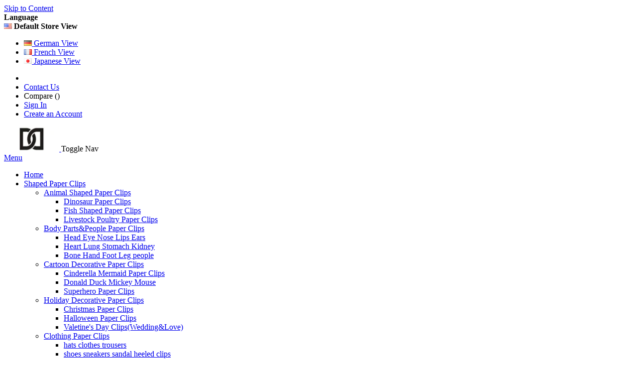

--- FILE ---
content_type: text/html; charset=UTF-8
request_url: https://www.custompaperclips.com/anchor-shaped-paper-clips.html
body_size: 283336
content:
<!doctype html>
<html lang="en">
    <head prefix="og: http://ogp.me/ns# fb: http://ogp.me/ns/fb# product: http://ogp.me/ns/product#">
        <script>
    var BASE_URL = 'https://www.custompaperclips.com/default/';
    var require = {
        "baseUrl": "https://custompaperclips.com/pub/static/version1768976042/frontend/Smartwave/porto_child/en_US"
    };
</script>
        <meta charset="utf-8"/>
<meta name="title" content="Anchor Shaped Paper Clips | Decorative Paper Clips | DuoDuo"/>
<meta name="description" content="Anchor shaped paper clips look incredibly fun, stylish, unique, durable and easy to use.
These decorative paper clips have multiple uses:
Fashion Stationery - A pleasing relaxation for paperwork in any organizations: hotels, restaurants, offices, school"/>
<meta name="keywords" content="shaped paper clips, decorative paper clips, custom paper clips, logo paper clips, promotional paper clips, branded paper clips, promotional clips, fun paper clips, cute paper clips, novelty paper clips, gold paper clips, fancy paper clips, customized paper clips, silver paper clips, unique paper clips, personalised paper clips, shaped clips, colorful paper clips, promotional gifts, advertising paper clips, creative gifts, advertising gifts, creative stationery, decorative accessories, creative bookmarks, unique bookmarks, hot paper clips, wire bookmarks, holiday gifts, conference gifts, cool paper clips, card holders, OEM paper clips, wire paper clips, complimentary gifts, free gifts, document clips, decorative bookmarks"/>
<meta name="robots" content="INDEX,FOLLOW"/>
<meta name="viewport" content="width=device-width, initial-scale=1, maximum-scale=1.0, user-scalable=no"/>
<meta name="format-detection" content="telephone=no"/>
<title>Anchor Shaped Paper Clips | Decorative Paper Clips | DuoDuo | CustomPaperClips.com</title>
<link  rel="stylesheet" type="text/css"  media="all" href="https://custompaperclips.com/pub/static/version1768976042/_cache/merged/cb1e26e367be00d5735e79149dc12f99.min.css" />
<link  rel="stylesheet" type="text/css"  media="screen and (min-width: 768px)" href="https://custompaperclips.com/pub/static/version1768976042/frontend/Smartwave/porto_child/en_US/css/styles-l.min.css" />
<link  rel="stylesheet" type="text/css"  media="print" href="https://custompaperclips.com/pub/static/version1768976042/frontend/Smartwave/porto_child/en_US/css/print.min.css" />
<script  type="text/javascript"  src="https://custompaperclips.com/pub/static/version1768976042/_cache/merged/5a9cff7ef6da0c227eeb96d90f33886e.min.js"></script>
<link  rel="stylesheet" type="text/css" href="//fonts.googleapis.com/css?family=Shadows+Into+Light" />
<link  rel="icon" type="image/x-icon" href="https://custompaperclips.com/pub/media/favicon/stores/1/LOGOPIC.png" />
<link  rel="shortcut icon" type="image/x-icon" href="https://custompaperclips.com/pub/media/favicon/stores/1/LOGOPIC.png" />
<link  rel="canonical" href="https://www.custompaperclips.com/default/anchor-shaped-paper-clips.html" />
<meta name="viewport" content="width=device-width, initial-scale=1.0"/>
<style>
.sw-megamenu a[href*="retail-styles"] { display: none !important; }  /* 替换为实际 URL slug */
</style>        <link rel="stylesheet" href='//fonts.googleapis.com/css?family=Poppins%3A300%2C300italic%2C400%2C400italic%2C600%2C600italic%2C700%2C700italic%2C800%2C800italic' type='text/css' />
<link href="//fonts.googleapis.com/css?family=Oswald:300,400,700" rel="stylesheet">
<link href="//fonts.googleapis.com/css?family=Poppins:300,400,500,600,700" rel="stylesheet">
<link rel="stylesheet" href="//fonts.googleapis.com/css?family=Open+Sans%3A300%2C300italic%2C400%2C400italic%2C600%2C600italic%2C700%2C700italic%2C800%2C800italic&amp;v1&amp;subset=latin%2Clatin-ext" type="text/css" media="screen"/>
    <link rel="stylesheet" type="text/css" media="all" href="https://custompaperclips.com/pub/media/porto/web/bootstrap/css/bootstrap.optimized.min.css">
    <link rel="stylesheet" type="text/css" media="all" href="https://custompaperclips.com/pub/media/porto/web/css/animate.optimized.css">
<link rel="stylesheet" type="text/css" media="all" href="https://custompaperclips.com/pub/media/porto/web/css/header/type22.css">
<link rel="stylesheet" type="text/css" media="all" href="https://custompaperclips.com/pub/media/porto/web/css/custom.css">
<link rel="stylesheet" type="text/css" media="all" href="https://custompaperclips.com/pub/media/porto/configed_css/design_default.css">
<link rel="stylesheet" type="text/css" media="all" href="https://custompaperclips.com/pub/media/porto/configed_css/settings_default.css">
<script type="text/javascript">
var porto_config = {
    paths: {
        'parallax': 'js/jquery.parallax.min',
        'owlcarousel': 'owl.carousel/owl.carousel',
        'owlcarousel_thumbs': 'owl.carousel/owl.carousel2.thumbs',
        'imagesloaded': 'Smartwave_Porto/js/imagesloaded',
        'packery': 'Smartwave_Porto/js/packery.pkgd',
        'floatelement': 'js/jquery.floatelement'
    },
    shim: {
        'parallax': {
          deps: ['jquery']
        },
        'owlcarousel': {
          deps: ['jquery']
        },        
        'owlcarousel_thumbs': {
          deps: ['jquery','owlcarousel']
        },    
        'packery': {
          deps: ['jquery','imagesloaded']
        },
        'floatelement': {
          deps: ['jquery']
        }
    }
};

require.config(porto_config);
</script>
<script type="text/javascript">
require([
    'jquery'
], function ($) {
    $(document).ready(function(){
        $(".drop-menu > a").off("click").on("click", function(){
            if($(this).parent().children(".nav-sections").hasClass("visible")) {
                $(this).parent().children(".nav-sections").removeClass("visible");
                $(this).removeClass("active");
            }
            else {
                $(this).parent().children(".nav-sections").addClass("visible");
                $(this).addClass("active");
            }
        });
    });
    var scrolled = false;
    $(window).scroll(function(){
        if(!$('.page-header').hasClass('type10')) {
            if($(window).width()>=768){
                if(160<$(window).scrollTop() && !scrolled){
                    $('.page-header:not(.sticky-header)').css("height",$('.page-header:not(.sticky-header)').height()+'px');
                    $('.page-header').addClass("sticky-header");
                    scrolled = true;
                    if((!$(".page-header").hasClass("type12")) && (!$(".page-header").hasClass("type23")) && (!$(".page-header").hasClass("type25")) && (!$(".page-header").hasClass("type26"))) {
                        $('.page-header .minicart-wrapper').after('<div class="minicart-place hide"></div>');

                        if($(".page-header").hasClass("type2"))
                            $('.page-header .navigation').append($('header.page-header.type2 a.action.my-wishlist').detach());

                        var minicart = $('.page-header .minicart-wrapper').detach();
                        if($(".page-header").hasClass("type8"))
                            $('.page-header .menu-wrapper').append(minicart);
                        else
                            $('.page-header .navigation').append(minicart);
                        
                                                var logo_image = $('<div>').append($('.page-header .header > .logo').clone()).html();
                        if($(".page-header").hasClass("type27"))
                            logo_image = $('<div>').append($('.page-header .header .header-main-left > .logo').clone()).html();
                        if($(".page-header").hasClass("type8"))
                            $('.page-header .menu-wrapper').prepend('<div class="sticky-logo">'+logo_image+'</div>');
                        else
                            $('.page-header .navigation').prepend('<div class="sticky-logo">'+logo_image+'</div>');
                                            } else {
                                                $('.page-header.type12 .logo').append('<span class="sticky-logo"><img src="" alt=""/></span>');
                        $('.page-header .logo > img').addClass("hide");
                                            }
                                                                            }
                if(160>=$(window).scrollTop() && scrolled){
                    $('.page-header.sticky-header').css("height",'auto');
                    $('.page-header').removeClass("sticky-header");
                    scrolled = false;
                    if((!$(".page-header").hasClass("type12")) && (!$(".page-header").hasClass("type23")) && (!$(".page-header").hasClass("type25")) && (!$(".page-header").hasClass("type26"))) {
                        var minicart;
                        if($(".page-header").hasClass("type8"))
                            minicart = $('.page-header .menu-wrapper .minicart-wrapper').detach();
                        else
                            minicart = $('.page-header .navigation .minicart-wrapper').detach();
                        $('.minicart-place').after(minicart);
                        $('.minicart-place').remove();
                        if($(".page-header").hasClass("type2"))
                            $('.page-header .block.block-search').before($('.page-header .navigation a.action.my-wishlist').detach());
                        $('.page-header .minicart-wrapper-moved').addClass("minicart-wrapper").removeClass("minicart-wrapper-moved").removeClass("hide");
                    }
                                        if($(".page-header").hasClass("type8"))
                        $('.page-header .menu-wrapper > .sticky-logo').remove();
                    else if($(".page-header").hasClass("type12")) {
                        $('.page-header .sticky-logo').remove();
                        $('.page-header .logo > img').removeClass("hide");;
                    } else
                        $('.page-header .navigation > .sticky-logo').remove();
                                    }
            }
        }
    });
});
</script>
<!-- BEGIN GOOGLE VERIFICATION TAG -->
<!-- END GOOGLE VERIFICATION TAG -->
<!-- BEGIN GTAG GLOBAL TAG -->
<!-- END GTAG GLOBAL TAG -->

<meta property="og:type" content="product" />
<meta property="og:title"
      content="Anchor Shaped Paper Clips | Vehicle Decorative Paper Clips (1 dozen)" />
<meta property="og:image"
      content="https://custompaperclips.com/pub/media/catalog/product/cache/e060caa9a4635146b21b743aeea28efb/a/n/anchor_shaped_paper_clips_vehicle_decorative_paper_clips_dd477-2.jpg" />
<meta property="og:description"
      content="Anchor shaped paper clips look incredibly fun, stylish, unique, durable and easy to use.
These decorative paper clips have multiple uses:

Fashion Stationery - A pleasing relaxation for paperwork in any organizations: hotels, restaurants, offices, schools, bookstores, libraries, etc.
Decorative Accessories - A terrific decoration for any gift books, envelopes, scrapbooks, menus, DIY greeting cards, invitation cards, academic texts, etc.
Promotional gifts - Perfect for your promotion to show the individuality of your business, getting your ideas across with custom logo paper clips.
Business Gifts - A fantastic gift for employees, customers, visitors to show affection in various events: conferences, celebrations, evening parties, holidays.

We also love any opportunities of discussing custom paper clips in individualized shapes, sizes and colors.
Common paper clips are designed to hold a limited number of pages, valuing aesthetics over high-capacity function. For binding thicker documents, jumbo paper clips are recommended, though they come with a higher cost." />
<meta property="og:url" content="https://www.custompaperclips.com/default/anchor-shaped-paper-clips.html" />
    <meta property="product:price:amount" content="1.12"/>
    <meta property="product:price:currency"
      content="USD"/>

<link rel="alternate" hreflang="en" href="https://www.custompaperclips.com/default/anchor-shaped-paper-clips.html" />
<link rel="alternate" hreflang="fr" href="https://www.custompaperclips.com/french/catalog/product/view/_ignore_category/1/id/325/s/anchor-shaped-paper-clips/" />
<link rel="alternate" hreflang="de" href="https://www.custompaperclips.com/german/catalog/product/view/_ignore_category/1/id/325/s/anchor-shaped-paper-clips/" />
<link rel="alternate" hreflang="ja" href="https://www.custompaperclips.com/japanese/catalog/product/view/_ignore_category/1/id/325/s/anchor-shaped-paper-clips/" />
<link rel="alternate" hreflang="x-default" href="https://www.custompaperclips.com/default/anchor-shaped-paper-clips.html" />    </head>
    <body data-container="body"
          data-mage-init='{"loaderAjax": {}, "loader": { "icon": "https://custompaperclips.com/pub/static/version1768976042/frontend/Smartwave/porto_child/en_US/images/loader-2.gif"}}'
        itemtype="http://schema.org/Product" itemscope="itemscope" class="catalog-product-view product-anchor-shaped-paper-clips  layout-1140 wide page-layout-1column">
        <script type="text/javascript">
require([
        'jquery',
        'jquery/jquery.cookie',
		'fancybox/js/jquery.fancybox'
    ], function ($) {
        $(document).ready(function(){
                    if($("body").hasClass("cms-index-index")) {
                        var check_cookie = $.cookie('newsletter_popup');
                if(window.location!=window.parent.location){
                    $('#newsletter_popup').remove();
                } else {
                    if(check_cookie == null || check_cookie == 'shown') {
                        setTimeout(function(){
                            beginNewsletterForm();
                        }, 5000);
                    }
                    $('#newsletter_popup_dont_show_again').on('change', function(){
                        if($(this).length){        
                            var check_cookie = $.cookie('newsletter_popup');
                            if(check_cookie == null || check_cookie == 'shown') {
                                $.cookie('newsletter_popup','dontshowitagain');            
                            }
                            else
                            {
                                $.cookie('newsletter_popup','shown');
                                beginNewsletterForm();
                            }
                        } else {
                            $.cookie('newsletter_popup','shown');
                        }
                    });
                }
                    }
                });
        
        function beginNewsletterForm() {
            $.fancybox({
                'padding': '0px',
                'autoScale': true,
                'transitionIn': 'fade',
                'transitionOut': 'fade',
                'type': 'inline',
                'href': '#newsletter_popup',
                'onComplete': function() {
                    $.cookie('newsletter_popup', 'shown');
                },
                'tpl': { 
                    closeBtn: '<a title="Close" class="fancybox-item fancybox-close fancybox-newsletter-close" href="javascript:;"></a>' 
                },
                'helpers': {
                    overlay: {
                        locked: false
                    }
                }
            });
            $('#newsletter_popup').trigger('click');
        }
});
</script>
<style type="text/css">
#newsletter_popup{
width:700px;height:320px;    background-image:url(https://custompaperclips.com/pub/media/porto/newsletter/background/default/newsletter-wedding_paper_clips.jpg);
}
</style>
<div class="newsletter" id="newsletter_popup" style="display: none;">
    <div class="block-content">
                        <picture>
            <source type="image/webp" srcset="https://custompaperclips.com/pub/media/porto/newsletter/logo/default/logo_black_1.webp">
        <source type="image/png" srcset="https://custompaperclips.com/pub/media/porto/newsletter/logo/default/logo_black_1.png">
        <img src="https://custompaperclips.com/pub/media/porto/newsletter/logo/default/logo_black_1.webp" alt=""  loading="lazy" /></picture>
<h2>BE THE FIRST TO KNOW</h2><p>Subscribe to the DuoDuo-Mellower newsletter to receive timely updates from us.</p>
<p>Looking for more discounts? Please Visit <a href="../special-offers.html">HERE</a>.</p>        <form class="form subscribe"
            novalidate
            action="https://www.custompaperclips.com/default/newsletter/subscriber/new/"
            method="post"
            data-mage-init='{"validation": {"errorClass": "mage-error"}}'
            id="newsletter-validate-detail">
            <div class="field newsletter">
                <div class="control">
                    <input name="email" type="email" id="footer_newsletter"
                                data-validate="{required:true, 'validate-email':true}"/>
                </div>
            </div>
            <div class="actions">
                <button class="action subscribe primary" title="Go" type="submit">
                    <span>Go</span>
                </button>
            </div>
        </form>
        <div class="subscribe-bottom">
            <input type="checkbox" id="newsletter_popup_dont_show_again"/>
            <label for="newsletter_popup_dont_show_again">Don't show this popup again</label>
        </div>
    </div>
</div>
<script>
    require.config({
        map: {
            '*': {
                wysiwygAdapter: 'mage/adminhtml/wysiwyg/tiny_mce/tinymce4Adapter'
            }
        }
    });
</script>

    <script>
        require.config({
            deps: [
                'jquery',
                'mage/translate',
                'jquery/jquery-storageapi'
            ],
            callback: function ($) {
                'use strict';

                var dependencies = [],
                    versionObj;

                $.initNamespaceStorage('mage-translation-storage');
                $.initNamespaceStorage('mage-translation-file-version');
                versionObj = $.localStorage.get('mage-translation-file-version');

                
                if (versionObj.version !== 'cca2f4b2862f63336f5e19f88116719742a930ec') {
                    dependencies.push(
                        'text!js-translation.json'
                    );

                }

                require.config({
                    deps: dependencies,
                    callback: function (string) {
                        if (typeof string === 'string') {
                            $.mage.translate.add(JSON.parse(string));
                            $.localStorage.set('mage-translation-storage', string);
                            $.localStorage.set(
                                'mage-translation-file-version',
                                {
                                    version: 'cca2f4b2862f63336f5e19f88116719742a930ec'
                                }
                            );
                        } else {
                            $.mage.translate.add($.localStorage.get('mage-translation-storage'));
                        }
                    }
                });
            }
        });
    </script>

<script type="text/x-magento-init">
    {
        "*": {
            "mage/cookies": {
                "expires": null,
                "path": "\u002F",
                "domain": ".www.custompaperclips.com",
                "secure": false,
                "lifetime": "3600"
            }
        }
    }
</script>
    <noscript>
        <div class="message global noscript">
            <div class="content">
                <p>
                    <strong>JavaScript seems to be disabled in your browser.</strong>
                    <span>For the best experience on our site, be sure to turn on Javascript in your browser.</span>
                </p>
            </div>
        </div>
    </noscript>
<!-- BEGIN GTAG CART SCRIPT -->
<!-- END GTAG CART SCRIPT -->

<script type="text/javascript">
require([
    'jquery'
], function ($) {
    $(document).ready(function(){
        if(!($("body").hasClass("product-type-default") || $("body").hasClass("product-type-carousel") || $("body").hasClass("product-type-fullwidth") || $("body").hasClass("product-type-grid") || $("body").hasClass("product-type-sticky-right") || $("body").hasClass("product-type-wide-grid"))) {
                    }
            $(".box-tocart .actions").after('<div class="moved-add-to-links"></div>');
        $(".product-social-links > .product-addto-links").appendTo(".moved-add-to-links");
        $(".product-social-links > .action.mailto").appendTo(".moved-add-to-links");
        });
});
</script><div class="page-wrapper"><header class="page-header type22 header-newskin" >
    <div class="panel wrapper">
        <div class="panel header">
            <a class="action skip contentarea"
   href="#contentarea">
    <span>
        Skip to Content    </span>
</a>
                        <div class="switcher language switcher-language" data-ui-id="language-switcher" id="switcher-language">
    <strong class="label switcher-label"><span>Language</span></strong>
    <div class="actions dropdown options switcher-options">
        <div class="action toggle switcher-trigger" id="switcher-language-trigger">
            <strong class="view-default">
                                    <picture>
            <source type="image/webp" srcset="https://custompaperclips.com/pub/media/wysiwyg/smartwave/porto/flags/default.webp">
        <source type="image/png" srcset="https://custompaperclips.com/pub/media/wysiwyg/smartwave/porto/flags/default.png">
        <img src="https://custompaperclips.com/pub/media/wysiwyg/smartwave/porto/flags/default.webp" alt=""  loading="lazy" /></picture>
<span>Default Store View</span>
            </strong>
        </div>
        <ul class="dropdown switcher-dropdown"
            data-mage-init='{"dropdownDialog":{
                "appendTo":"#switcher-language > .options",
                "triggerTarget":"#switcher-language-trigger",
                "closeOnMouseLeave": false,
                "triggerClass":"active",
                "parentClass":"active",
                "buttons":null}}'>
                                                                            <li class="view-german switcher-option">
                        <a href="#" data-post='{"action":"https:\/\/www.custompaperclips.com\/default\/stores\/store\/redirect\/","data":{"___store":"german","___from_store":"default","uenc":"aHR0cHM6Ly93d3cuY3VzdG9tcGFwZXJjbGlwcy5jb20vZ2VybWFuL2FuY2hvci1zaGFwZWQtcGFwZXItY2xpcHMuaHRtbA,,"}}'>
                                                            <img src="https://custompaperclips.com/pub/media/wysiwyg/smartwave/porto/flags/german.png" alt="" />
                                                        German View</a>
                    </li>
                                                                <li class="view-french switcher-option">
                        <a href="#" data-post='{"action":"https:\/\/www.custompaperclips.com\/default\/stores\/store\/redirect\/","data":{"___store":"french","___from_store":"default","uenc":"aHR0cHM6Ly93d3cuY3VzdG9tcGFwZXJjbGlwcy5jb20vZnJlbmNoL2FuY2hvci1zaGFwZWQtcGFwZXItY2xpcHMuaHRtbA,,"}}'>
                                                            <img src="https://custompaperclips.com/pub/media/wysiwyg/smartwave/porto/flags/french.png" alt="" />
                                                        French View</a>
                    </li>
                                                                <li class="view-japanese switcher-option">
                        <a href="#" data-post='{"action":"https:\/\/www.custompaperclips.com\/default\/stores\/store\/redirect\/","data":{"___store":"japanese","___from_store":"default","uenc":"aHR0cHM6Ly93d3cuY3VzdG9tcGFwZXJjbGlwcy5jb20vamFwYW5lc2UvYW5jaG9yLXNoYXBlZC1wYXBlci1jbGlwcy5odG1s"}}'>
                                                            <img src="https://custompaperclips.com/pub/media/wysiwyg/smartwave/porto/flags/japanese.png" alt="" />
                                                        Japanese View</a>
                    </li>
                                                </ul>
    </div>
</div>
            <ul class="header links">    <li class="greet welcome" data-bind="scope: 'customer'">
        <!-- ko if: customer().fullname  -->
        <span class="logged-in"
              data-bind="text: new String('Welcome, %1!').replace('%1', customer().fullname)">
        </span>
        <!-- /ko -->
        <!-- ko ifnot: customer().fullname  -->
        <span class="not-logged-in"
              data-bind='html:"Welcome To DuoDuo Handicrafts"'></span>
                <!-- /ko -->
    </li>
    <script type="text/x-magento-init">
    {
        "*": {
            "Magento_Ui/js/core/app": {
                "components": {
                    "customer": {
                        "component": "Magento_Customer/js/view/customer"
                    }
                }
            }
        }
    }
    </script>
<li><a href="https://www.custompaperclips.com/default/contact">Contact Us</a></li><li class="item link compare hide" data-bind="scope: 'compareProducts'" data-role="compare-products-link">
    <a class="action compare" title="Compare Products"
       data-bind="attr: {'href': compareProducts().listUrl}, css: {'': !compareProducts().count}"
    >
    	<em class="porto-icon-chart hidden-xs"></em>
        Compare        (<span class="counter qty" data-bind="text: compareProducts().countCaption"></span>)
    </a>
</li>
<script type="text/x-magento-init">
{"[data-role=compare-products-link]": {"Magento_Ui/js/core/app": {"components":{"compareProducts":{"component":"Magento_Catalog\/js\/view\/compare-products"}}}}}
</script>
<li class="authorization-link" data-label="or">
    <a href="https://www.custompaperclips.com/default/customer/account/login/referer/aHR0cHM6Ly93d3cuY3VzdG9tcGFwZXJjbGlwcy5jb20vZGVmYXVsdC9hbmNob3Itc2hhcGVkLXBhcGVyLWNsaXBzLmh0bWw%2C/">
        Sign In    </a>
</li>
<li><a href="https://www.custompaperclips.com/default/customer/account/create/" >Create an Account</a></li></ul>        </div>
    </div>
    <div class="header content">
            <a class="logo" href="https://www.custompaperclips.com/default/" title="Custom Paper Clips | Logo Shaped Paper Clips">
        <picture>
            <source type="image/webp" srcset="https://custompaperclips.com/pub/media/logo/default/logo_custom_paper_clips-2.webp">
        <source type="image/jpg" srcset="https://custompaperclips.com/pub/media/logo/default/logo_custom_paper_clips-2.jpg">
        <img src="https://custompaperclips.com/pub/media/logo/default/logo_custom_paper_clips-2.webp"
             alt="Custom Paper Clips | Logo Shaped Paper Clips"
             width="111"             height="50"         loading="lazy" /></picture>
</a>
        <span data-action="toggle-nav" class="action nav-toggle"><span>Toggle Nav</span></span>
            <div class="sections nav-sections">
                <div class="section-items nav-sections-items"
             data-mage-init='&#x7B;&quot;tabs&quot;&#x3A;&#x7B;&quot;openedState&quot;&#x3A;&quot;active&quot;&#x7D;&#x7D;'>
                                            <div class="section-item-title nav-sections-item-title"
                     data-role="collapsible">
                    <a class="nav-sections-item-switch"
                       data-toggle="switch" href="#store.menu">
                        Menu                    </a>
                </div>
                <div class="section-item-content nav-sections-item-content"
                     id="store.menu"
                     data-role="content">
                    
<nav class="navigation sw-megamenu " role="navigation">
    <ul>
        
    <li class="ui-menu-item level0">
        <a href="https://www.custompaperclips.com/default/" class="level-top"><span>Home</span></a>
    </li>
<li class="ui-menu-item level0 fullwidth parent "><div class="open-children-toggle"></div><a href="https://www.custompaperclips.com/default/shaped-paper-clips.html" class="level-top" title="Shaped Paper Clips "><span>Shaped Paper Clips </span></a><div class="level0 submenu"><div class="container"><div class="row"><ul class="subchildmenu col-md-12 mega-columns columns4"><li class="ui-menu-item level1 parent "><div class="open-children-toggle"></div><a href="https://www.custompaperclips.com/default/shaped-paper-clips/animal-shaped-paper-clips.html" title="Animal Shaped Paper Clips"><span>Animal Shaped Paper Clips</span></a><ul class="subchildmenu "><li class="ui-menu-item level2 "><a href="https://www.custompaperclips.com/default/shaped-paper-clips/animal-shaped-paper-clips/dinosaur-paper-clips.html" title="Dinosaur Paper Clips"><span>Dinosaur Paper Clips</span></a></li><li class="ui-menu-item level2 "><a href="https://www.custompaperclips.com/default/shaped-paper-clips/animal-shaped-paper-clips/fish-paper-clips.html" title="Fish Shaped Paper Clips"><span>Fish Shaped Paper Clips</span></a></li><li class="ui-menu-item level2 "><a href="https://www.custompaperclips.com/default/shaped-paper-clips/animal-shaped-paper-clips/poultry-paper-clips.html" title="Livestock Poultry Paper Clips"><span>Livestock Poultry Paper Clips</span></a></li></ul></li><li class="ui-menu-item level1 parent "><div class="open-children-toggle"></div><a href="https://www.custompaperclips.com/default/shaped-paper-clips/body-parts-paper-clips.html" title="Body Parts&People Paper Clips"><span>Body Parts&People Paper Clips</span></a><ul class="subchildmenu "><li class="ui-menu-item level2 "><a href="https://www.custompaperclips.com/default/shaped-paper-clips/body-parts-paper-clips/head-eye-nose-lips-ears.html" title="Head Eye Nose Lips Ears"><span>Head Eye Nose Lips Ears</span></a></li><li class="ui-menu-item level2 "><a href="https://www.custompaperclips.com/default/shaped-paper-clips/body-parts-paper-clips/heart-lung-stomach-kidney.html" title="Heart Lung Stomach Kidney"><span>Heart Lung Stomach Kidney</span></a></li><li class="ui-menu-item level2 "><a href="https://www.custompaperclips.com/default/shaped-paper-clips/body-parts-paper-clips/hand-foot-leg-people.html" title="Bone Hand Foot Leg people"><span>Bone Hand Foot Leg people</span></a></li></ul></li><li class="ui-menu-item level1 parent "><div class="open-children-toggle"></div><a href="https://www.custompaperclips.com/default/shaped-paper-clips/cartoon-paper-clips.html" title="Cartoon Decorative Paper Clips"><span>Cartoon Decorative Paper Clips</span></a><ul class="subchildmenu "><li class="ui-menu-item level2 "><a href="https://www.custompaperclips.com/default/shaped-paper-clips/cartoon-paper-clips/cinderella-mermaid-paper-clips.html" title="Cinderella Mermaid Paper Clips"><span>Cinderella Mermaid Paper Clips</span></a></li><li class="ui-menu-item level2 "><a href="https://www.custompaperclips.com/default/shaped-paper-clips/cartoon-paper-clips/donald-duck-mickey-mouse.html" title="Donald Duck Mickey Mouse"><span>Donald Duck Mickey Mouse</span></a></li><li class="ui-menu-item level2 "><a href="https://www.custompaperclips.com/default/shaped-paper-clips/cartoon-paper-clips/superhero-shaped-paper-clips.html" title="Superhero Paper Clips"><span>Superhero Paper Clips</span></a></li></ul></li><li class="ui-menu-item level1 parent "><div class="open-children-toggle"></div><a href="https://www.custompaperclips.com/default/shaped-paper-clips/holiday-paper-clips.html" title="Holiday Decorative Paper Clips"><span>Holiday Decorative Paper Clips</span></a><ul class="subchildmenu "><li class="ui-menu-item level2 "><a href="https://www.custompaperclips.com/default/shaped-paper-clips/holiday-paper-clips/christmas-paper-clips.html" title="Christmas Paper Clips"><span>Christmas Paper Clips</span></a></li><li class="ui-menu-item level2 "><a href="https://www.custompaperclips.com/default/shaped-paper-clips/holiday-paper-clips/halloween-paper-clips.html" title="Halloween Paper Clips"><span>Halloween Paper Clips</span></a></li><li class="ui-menu-item level2 "><a href="https://www.custompaperclips.com/default/shaped-paper-clips/holiday-paper-clips/wedding-love-paper-clips.html" title="Valetine's Day Clips(Wedding&Love)"><span>Valetine's Day Clips(Wedding&Love)</span></a></li></ul></li><li class="ui-menu-item level1 parent "><div class="open-children-toggle"></div><a href="https://www.custompaperclips.com/default/shaped-paper-clips/clothes-paper-clips.html" title="Clothing Paper Clips"><span>Clothing Paper Clips</span></a><ul class="subchildmenu "><li class="ui-menu-item level2 "><a href="https://www.custompaperclips.com/default/shaped-paper-clips/clothes-paper-clips/hats-clothes-trousers.html" title="hats clothes trousers"><span>hats clothes trousers</span></a></li><li class="ui-menu-item level2 "><a href="https://www.custompaperclips.com/default/shaped-paper-clips/clothes-paper-clips/shoes-shaped-paper-clips.html" title="shoes sneakers sandal heeled clips"><span>shoes sneakers sandal heeled clips</span></a></li><li class="ui-menu-item level2 "><a href="https://www.custompaperclips.com/default/shaped-paper-clips/clothes-paper-clips/bra-bow-scarf-ribbon-underwear.html" title="bra,bow,scarf,ribbon,underwear"><span>bra,bow,scarf,ribbon,underwear</span></a></li></ul></li><li class="ui-menu-item level1 parent "><div class="open-children-toggle"></div><a href="https://www.custompaperclips.com/default/shaped-paper-clips/currency-sign-paper-clips.html" title="Currency Sign Paper Clips"><span>Currency Sign Paper Clips</span></a><ul class="subchildmenu "><li class="ui-menu-item level2 "><a href="https://www.custompaperclips.com/default/shaped-paper-clips/currency-sign-paper-clips/us-dollar-euro-pound-paper-clips.html" title="US dollar,euro,pound"><span>US dollar,euro,pound</span></a></li><li class="ui-menu-item level2 "><a href="https://www.custompaperclips.com/default/shaped-paper-clips/currency-sign-paper-clips/yuan-currency-sign-paper-clips.html" title="Yuan, currency sign"><span>Yuan, currency sign</span></a></li></ul></li><li class="ui-menu-item level1 parent "><div class="open-children-toggle"></div><a href="https://www.custompaperclips.com/default/shaped-paper-clips/food-drink-paper-clips.html" title="Food & Drink Paper Clips"><span>Food & Drink Paper Clips</span></a><ul class="subchildmenu "><li class="ui-menu-item level2 "><a href="https://www.custompaperclips.com/default/shaped-paper-clips/food-drink-paper-clips/processed-food-paper-clips.html" title="Processed Food Paper Clips"><span>Processed Food Paper Clips</span></a></li><li class="ui-menu-item level2 "><a href="https://www.custompaperclips.com/default/shaped-paper-clips/food-drink-paper-clips/shaped-paper-clips-fruit-and-vegetable.html" title="Fruit Vegetable Paper Clips"><span>Fruit Vegetable Paper Clips</span></a></li><li class="ui-menu-item level2 "><a href="https://www.custompaperclips.com/default/shaped-paper-clips/food-drink-paper-clips/drink-shaped-paper-clips.html" title="Drink Shaped Paper Clips"><span>Drink Shaped Paper Clips</span></a></li></ul></li><li class="ui-menu-item level1 parent "><div class="open-children-toggle"></div><a href="https://www.custompaperclips.com/default/shaped-paper-clips/geo-and-space-paper-clips.html" title="Geo & Space Paper Clips"><span>Geo & Space Paper Clips</span></a><ul class="subchildmenu "><li class="ui-menu-item level2 "><a href="https://www.custompaperclips.com/default/shaped-paper-clips/geo-and-space-paper-clips/landmarks-maps-paper-clips.html" title="Landmarks&Buildings&Maps Clips"><span>Landmarks&Buildings&Maps Clips</span></a></li><li class="ui-menu-item level2 "><a href="https://www.custompaperclips.com/default/shaped-paper-clips/geo-and-space-paper-clips/astronomy-paper-clips.html" title="Astronomy Shaped Paper Clips"><span>Astronomy Shaped Paper Clips</span></a></li><li class="ui-menu-item level2 "><a href="https://www.custompaperclips.com/default/shaped-paper-clips/geo-and-space-paper-clips/hurricane-bolt-drip-snowflake.html" title="Hurricane Bolt Drip Snowflake"><span>Hurricane Bolt Drip Snowflake</span></a></li></ul></li><li class="ui-menu-item level1 parent "><div class="open-children-toggle"></div><a href="https://www.custompaperclips.com/default/shaped-paper-clips/geometry-paper-clips.html" title="Geometrical Paper Clips"><span>Geometrical Paper Clips</span></a><ul class="subchildmenu "><li class="ui-menu-item level2 "><a href="https://www.custompaperclips.com/default/shaped-paper-clips/geometry-paper-clips/geometry-shaped-paper-clips.html" title="Geometry Shaped Paper Clips"><span>Geometry Shaped Paper Clips</span></a></li><li class="ui-menu-item level2 "><a href="https://www.custompaperclips.com/default/shaped-paper-clips/geometry-paper-clips/shaped-paper-clips-special-symbols.html" title="Special Symbols Paper Clips"><span>Special Symbols Paper Clips</span></a></li></ul></li><li class="ui-menu-item level1 parent "><div class="open-children-toggle"></div><a href="https://www.custompaperclips.com/default/shaped-paper-clips/houseware-paper-clips.html" title="Houseware Paper Clips"><span>Houseware Paper Clips</span></a><ul class="subchildmenu "><li class="ui-menu-item level2 "><a href="https://www.custompaperclips.com/default/shaped-paper-clips/houseware-paper-clips/furniture-paper-clips.html" title="Furniture Paper Clips"><span>Furniture Paper Clips</span></a></li><li class="ui-menu-item level2 "><a href="https://www.custompaperclips.com/default/shaped-paper-clips/houseware-paper-clips/daily-commodity-paper-clips.html" title="Daily Commodity Paper Clips"><span>Daily Commodity Paper Clips</span></a></li><li class="ui-menu-item level2 "><a href="https://www.custompaperclips.com/default/shaped-paper-clips/houseware-paper-clips/lab-hospital-paper-clips.html" title="Labware & Hospital Supplies Paper Clips"><span>Labware & Hospital Supplies Paper Clips</span></a></li></ul></li><li class="ui-menu-item level1 parent "><div class="open-children-toggle"></div><a href="https://www.custompaperclips.com/default/shaped-paper-clips/insect-paper-clips.html" title="Insect Shaped Paper Clips"><span>Insect Shaped Paper Clips</span></a><ul class="subchildmenu "><li class="ui-menu-item level2 "><a href="https://www.custompaperclips.com/default/shaped-paper-clips/insect-paper-clips/insect-shaped-paper-clips-butterfly.html" title="Butterfly Paper Clips"><span>Butterfly Paper Clips</span></a></li><li class="ui-menu-item level2 "><a href="https://www.custompaperclips.com/default/shaped-paper-clips/insect-paper-clips/honey-bee-hummingbird-dragonfly.html" title="Honey Bee,Hummingbird,Dragonfly"><span>Honey Bee,Hummingbird,Dragonfly</span></a></li><li class="ui-menu-item level2 "><a href="https://www.custompaperclips.com/default/shaped-paper-clips/insect-paper-clips/ant-snail-spider-paper-clips.html" title="Ant,Snail,Spider"><span>Ant,Snail,Spider</span></a></li></ul></li><li class="ui-menu-item level1 parent "><div class="open-children-toggle"></div><a href="https://www.custompaperclips.com/default/shaped-paper-clips/letter-paper-clips.html" title="Letter & Hanzi Paper Clips"><span>Letter & Hanzi Paper Clips</span></a><ul class="subchildmenu "><li class="ui-menu-item level2 "><a href="https://www.custompaperclips.com/default/shaped-paper-clips/letter-paper-clips/alphabet-initials-integrated-letters.html" title="Alphabet, Initials, Integrated Letters"><span>Alphabet, Initials, Integrated Letters</span></a></li><li class="ui-menu-item level2 "><a href="https://www.custompaperclips.com/default/shaped-paper-clips/letter-paper-clips/week-month-shaped-paper-clips.html" title="Week Month Paper Clips"><span>Week Month Paper Clips</span></a></li><li class="ui-menu-item level2 "><a href="https://www.custompaperclips.com/default/shaped-paper-clips/letter-paper-clips/chinese-hanzi-shaped-paper-clips.html" title="Chinese Hanzi Paper Clips"><span>Chinese Hanzi Paper Clips</span></a></li></ul></li><li class="ui-menu-item level1 parent "><div class="open-children-toggle"></div><a href="https://www.custompaperclips.com/default/shaped-paper-clips/music-paper-clips.html" title="Music Shaped Paper Clips"><span>Music Shaped Paper Clips</span></a><ul class="subchildmenu "><li class="ui-menu-item level2 "><a href="https://www.custompaperclips.com/default/shaped-paper-clips/music-paper-clips/musical-instrument-paper-clips.html" title="Musical Instrument Paper Clips"><span>Musical Instrument Paper Clips</span></a></li><li class="ui-menu-item level2 "><a href="https://www.custompaperclips.com/default/shaped-paper-clips/music-paper-clips/musical-note-paper-clips.html" title="Musical Note Paper Clips"><span>Musical Note Paper Clips</span></a></li></ul></li><li class="ui-menu-item level1 parent "><div class="open-children-toggle"></div><a href="https://www.custompaperclips.com/default/shaped-paper-clips/number-paper-clips.html" title="Number Shaped Paper Clips"><span>Number Shaped Paper Clips</span></a><ul class="subchildmenu "><li class="ui-menu-item level2 "><a href="https://www.custompaperclips.com/default/shaped-paper-clips/number-paper-clips/number-paper-clips-0-4.html" title="Number Paper Clips | 0 - 4"><span>Number Paper Clips | 0 - 4</span></a></li><li class="ui-menu-item level2 "><a href="https://www.custompaperclips.com/default/shaped-paper-clips/number-paper-clips/number-paper-clips-5-9.html" title="Number Paper Clips | 5 - 9"><span>Number Paper Clips | 5 - 9</span></a></li></ul></li><li class="ui-menu-item level1 parent "><div class="open-children-toggle"></div><a href="https://www.custompaperclips.com/default/shaped-paper-clips/plant-paper-clips.html" title="Plant Shaped Paper Clips"><span>Plant Shaped Paper Clips</span></a><ul class="subchildmenu "><li class="ui-menu-item level2 "><a href="https://www.custompaperclips.com/default/shaped-paper-clips/plant-paper-clips/flower-paper-clips.html" title="Flower Decorative Paper Clips"><span>Flower Decorative Paper Clips</span></a></li><li class="ui-menu-item level2 "><a href="https://www.custompaperclips.com/default/shaped-paper-clips/plant-paper-clips/tree-leaf-paper-clips.html" title="Tree,Leaf Paper Clips"><span>Tree,Leaf Paper Clips</span></a></li><li class="ui-menu-item level2 "><a href="https://www.custompaperclips.com/default/shaped-paper-clips/plant-paper-clips/vegetables-fruits-paper-clips.html" title="Vegetables,Fruits Paper Clips"><span>Vegetables,Fruits Paper Clips</span></a></li></ul></li><li class="ui-menu-item level1 parent "><div class="open-children-toggle"></div><a href="https://www.custompaperclips.com/default/shaped-paper-clips/sports-paper-clips.html" title="Sports Shaped Paper Clips"><span>Sports Shaped Paper Clips</span></a><ul class="subchildmenu "><li class="ui-menu-item level2 "><a href="https://www.custompaperclips.com/default/shaped-paper-clips/sports-paper-clips/sporting-goods-paper-clips.html" title="Sporting Goods Paper Clips"><span>Sporting Goods Paper Clips</span></a></li><li class="ui-menu-item level2 "><a href="https://www.custompaperclips.com/default/shaped-paper-clips/sports-paper-clips/shaped-paper-clips-events.html" title="Events Paper Clips"><span>Events Paper Clips</span></a></li></ul></li><li class="ui-menu-item level1 parent "><div class="open-children-toggle"></div><a href="https://www.custompaperclips.com/default/shaped-paper-clips/tool-paper-clips.html" title="Tool Shaped Paper Clips"><span>Tool Shaped Paper Clips</span></a><ul class="subchildmenu "><li class="ui-menu-item level2 "><a href="https://www.custompaperclips.com/default/shaped-paper-clips/tool-paper-clips/ax-hammer-drill-hedge-shears.html" title="Ax,Hammer,Drill,Hedge Shears Clips"><span>Ax,Hammer,Drill,Hedge Shears Clips</span></a></li><li class="ui-menu-item level2 "><a href="https://www.custompaperclips.com/default/shaped-paper-clips/tool-paper-clips/pliers-saw-screwdriver-spanner.html" title="Pliers,Saw,Screwdriver,Spanner"><span>Pliers,Saw,Screwdriver,Spanner</span></a></li><li class="ui-menu-item level2 "><a href="https://www.custompaperclips.com/default/shaped-paper-clips/tool-paper-clips/micrometer-watering-pot-injector.html" title="Micrometer,Watering Pot,Injector"><span>Micrometer,Watering Pot,Injector</span></a></li></ul></li><li class="ui-menu-item level1 parent "><div class="open-children-toggle"></div><a href="https://www.custompaperclips.com/default/shaped-paper-clips/vehicle-paper-clips.html" title="Vehicle Shaped Paper Clips"><span>Vehicle Shaped Paper Clips</span></a><ul class="subchildmenu "><li class="ui-menu-item level2 "><a href="https://www.custompaperclips.com/default/shaped-paper-clips/vehicle-paper-clips/air-vehicles.html" title="Air Vehicles"><span>Air Vehicles</span></a></li><li class="ui-menu-item level2 "><a href="https://www.custompaperclips.com/default/shaped-paper-clips/vehicle-paper-clips/land-vehicles.html" title="Land Vehicles"><span>Land Vehicles</span></a></li><li class="ui-menu-item level2 "><a href="https://www.custompaperclips.com/default/shaped-paper-clips/vehicle-paper-clips/sea-vehicles.html" title="Sea Vehicles"><span>Sea Vehicles</span></a></li></ul></li><li class="ui-menu-item level1 parent "><div class="open-children-toggle"></div><a href="https://www.custompaperclips.com/default/shaped-paper-clips/weapon-paper-clips.html" title="Weapon Paper Clips"><span>Weapon Paper Clips</span></a><ul class="subchildmenu "><li class="ui-menu-item level2 "><a href="https://www.custompaperclips.com/default/shaped-paper-clips/weapon-paper-clips/cannon-rifle-machine-gun-sniper.html" title="Cannon,Rifle,Machine Gun,Sniper"><span>Cannon,Rifle,Machine Gun,Sniper</span></a></li><li class="ui-menu-item level2 "><a href="https://www.custompaperclips.com/default/shaped-paper-clips/weapon-paper-clips/sword-soldier-battleplane-monitor.html" title="Sword,Soldier,Battleplane"><span>Sword,Soldier,Battleplane</span></a></li></ul></li><li class="ui-menu-item level1 parent "><div class="open-children-toggle"></div><a href="https://www.custompaperclips.com/default/shaped-paper-clips/religion-paper-clips.html" title="Religion Paper Clips"><span>Religion Paper Clips</span></a><ul class="subchildmenu "><li class="ui-menu-item level2 "><a href="https://www.custompaperclips.com/default/shaped-paper-clips/religion-paper-clips/angel-cross-paper-clips.html" title="Angel, Cross Paper Clips"><span>Angel, Cross Paper Clips</span></a></li><li class="ui-menu-item level2 "><a href="https://www.custompaperclips.com/default/shaped-paper-clips/religion-paper-clips/church-pigeon-llama.html" title="Church, Pigeon, llama"><span>Church, Pigeon, llama</span></a></li></ul></li><li class="ui-menu-item level1 parent "><div class="open-children-toggle"></div><a href="https://www.custompaperclips.com/default/shaped-paper-clips/logo-paper-clips.html" title="Logo Paper Clips"><span>Logo Paper Clips</span></a><ul class="subchildmenu "><li class="ui-menu-item level2 "><a href="https://www.custompaperclips.com/default/shaped-paper-clips/logo-paper-clips/image-picture-logos.html" title="Image / Picture Logos"><span>Image / Picture Logos</span></a></li><li class="ui-menu-item level2 "><a href="https://www.custompaperclips.com/default/shaped-paper-clips/logo-paper-clips/letters-numbers-letter-number-logos.html" title="Letters,Numbers,Letter-Number Logos"><span>Letters,Numbers,Letter-Number Logos</span></a></li></ul></li><li class="ui-menu-item level1 "><a href="https://www.custompaperclips.com/default/shaped-paper-clips/theme-paper-clips.html" title="Theme Shaped Paper Clips"><span>Theme Shaped Paper Clips</span></a></li><li class="ui-menu-item level1 "><a href="https://www.custompaperclips.com/default/shaped-paper-clips/zebra-paper-clips.html" title="Zebra Paper Clips"><span>Zebra Paper Clips</span></a></li></ul></div></div></div></li><li class="ui-menu-item level0 fullwidth parent "><div class="open-children-toggle"></div><a href="https://www.custompaperclips.com/default/printed-paper-clips.html" class="level-top" title="Printed PaperClips"><span>Printed PaperClips</span></a><div class="level0 submenu"><div class="container"><div class="row"><ul class="subchildmenu col-md-12 mega-columns columns4"><li class="ui-menu-item level1 parent "><div class="open-children-toggle"></div><a href="https://www.custompaperclips.com/default/printed-paper-clips/custom-binder-clips.html" title="Custom Binder Clips"><span>Custom Binder Clips</span></a><ul class="subchildmenu "><li class="ui-menu-item level2 "><a href="https://www.custompaperclips.com/default/printed-paper-clips/custom-binder-clips/printed-binder-clips.html" title="Printed Binder Clips"><span>Printed Binder Clips</span></a></li><li class="ui-menu-item level2 "><a href="https://www.custompaperclips.com/default/printed-paper-clips/custom-binder-clips/skeleton-binder-clips.html" title="Skeleton Binder Clips"><span>Skeleton Binder Clips</span></a></li><li class="ui-menu-item level2 "><a href="https://www.custompaperclips.com/default/printed-paper-clips/custom-binder-clips/conventional-binder-clips.html" title="Conventional Binder Clips"><span>Conventional Binder Clips</span></a></li></ul></li><li class="ui-menu-item level1 parent "><div class="open-children-toggle"></div><a href="https://www.custompaperclips.com/default/printed-paper-clips/printed-s-s-paper-clips.html" title="Stainless Steel Paper Clips"><span>Stainless Steel Paper Clips</span></a><ul class="subchildmenu "><li class="ui-menu-item level2 "><a href="https://www.custompaperclips.com/default/printed-paper-clips/printed-s-s-paper-clips/printed-stainless-steel-clips.html" title="Printed Flat Paper Clips"><span>Printed Flat Paper Clips</span></a></li><li class="ui-menu-item level2 "><a href="https://www.custompaperclips.com/default/printed-paper-clips/printed-s-s-paper-clips/metal-hinge-clips-fish-clips.html" title="Metal Hinge Clips | Fish Clips"><span>Metal Hinge Clips | Fish Clips</span></a></li><li class="ui-menu-item level2 "><a href="https://www.custompaperclips.com/default/printed-paper-clips/printed-s-s-paper-clips/magnetic-paper-clips.html" title="Magnetic Paper Clips"><span>Magnetic Paper Clips</span></a></li></ul></li></ul></div></div></div></li><li class="ui-menu-item level0 fullwidth parent "><div class="open-children-toggle"></div><a href="https://www.custompaperclips.com/default/jumbo-clips.html" class="level-top" title="Jumbo Clips"><span>Jumbo Clips</span></a><div class="level0 submenu"><div class="container"><div class="row"><ul class="subchildmenu col-md-12 mega-columns columns4"><li class="ui-menu-item level1 parent "><div class="open-children-toggle"></div><a href="https://www.custompaperclips.com/default/jumbo-clips/jumbo-paper-clips.html" title="Jumbo Paper Clips"><span>Jumbo Paper Clips</span></a><ul class="subchildmenu "><li class="ui-menu-item level2 "><a href="https://www.custompaperclips.com/default/jumbo-clips/jumbo-paper-clips/jumbo-wire-clips.html" title="Wire Jumbo Clips"><span>Wire Jumbo Clips</span></a></li><li class="ui-menu-item level2 "><a href="https://www.custompaperclips.com/default/jumbo-clips/jumbo-paper-clips/metal-hinge-clips.html" title="Metal Hinge Clips"><span>Metal Hinge Clips</span></a></li><li class="ui-menu-item level2 "><a href="https://www.custompaperclips.com/default/jumbo-clips/jumbo-paper-clips/jumbo-binder-clips.html" title="Jumbo Binder Clips"><span>Jumbo Binder Clips</span></a></li></ul></li><li class="ui-menu-item level1 parent "><div class="open-children-toggle"></div><a href="https://www.custompaperclips.com/default/jumbo-clips/memo-clips.html" title="Memo Clips"><span>Memo Clips</span></a><ul class="subchildmenu "><li class="ui-menu-item level2 "><a href="https://www.custompaperclips.com/default/jumbo-clips/memo-clips/memo-clips-with-wire-coil-iron-base.html" title="Wire Coil & Iron Base"><span>Wire Coil & Iron Base</span></a></li><li class="ui-menu-item level2 "><a href="https://www.custompaperclips.com/default/jumbo-clips/memo-clips/memo-clip-holders-with-resin-plastic-base.html" title="Resin & Plastic Base"><span>Resin & Plastic Base</span></a></li><li class="ui-menu-item level2 "><a href="https://www.custompaperclips.com/default/jumbo-clips/memo-clips/memo-clips-with-wooden-base.html" title="Wooden Base"><span>Wooden Base</span></a></li></ul></li><li class="ui-menu-item level1 parent "><div class="open-children-toggle"></div><a href="https://www.custompaperclips.com/default/jumbo-clips/hat-brim-clips.html" title="Hat Brim Clips"><span>Hat Brim Clips</span></a><ul class="subchildmenu "><li class="ui-menu-item level2 "><a href="https://www.custompaperclips.com/default/hat-brim-clips/wire-hat-clips.html" title="Wire Hat Clips"><span>Wire Hat Clips</span></a></li><li class="ui-menu-item level2 "><a href="https://www.custompaperclips.com/default/hat-brim-clips/metal-hat-brim-clips.html" title="Metal Hat Clips"><span>Metal Hat Clips</span></a></li></ul></li><li class="ui-menu-item level1 "><a href="https://www.custompaperclips.com/default/jumbo-clips/paper-clips-bookmarks.html" title="Paperclips Bookmarks "><span>Paperclips Bookmarks </span></a></li></ul></div></div></div></li><li class="ui-menu-item level0 fullwidth parent "><div class="open-children-toggle"></div><a href="https://www.custompaperclips.com/default/plastic-pvc-paper-clips.html" class="level-top" title="Plastic Paper Clips"><span>Plastic Paper Clips</span></a><div class="level0 submenu"><div class="container"><div class="row"><ul class="subchildmenu col-md-12 mega-columns columns4"><li class="ui-menu-item level1 "><a href="https://www.custompaperclips.com/default/plastic-pvc-paper-clips/plastic-paper-clips.html" title="Plastic Paper Clips"><span>Plastic Paper Clips</span></a></li><li class="ui-menu-item level1 "><a href="https://www.custompaperclips.com/default/plastic-pvc-paper-clips/soft-pvc-paper-clips.html" title="Soft PVC Paper Clips"><span>Soft PVC Paper Clips</span></a></li><li class="ui-menu-item level1 "><a href="https://www.custompaperclips.com/default/plastic-pvc-paper-clips/slide-binder-bars.html" title="Slide Binder Bars"><span>Slide Binder Bars</span></a></li></ul></div></div></div></li><li class="ui-menu-item level0 fullwidth "><a href="https://www.custompaperclips.com/default/retail-styles.html" class="level-top" title="Retail Styles"><span>Retail Styles</span></a></li>
<li class="ui-menu-item level0"><a class="level-top" href="https://www.custompaperclips.com/guides-read-before-buy">Guides</a></li>
    </ul>
</nav>

<script type="text/javascript">
    require([
        'jquery',
        'Smartwave_Megamenu/js/sw_megamenu'
    ], function ($) {
        $(".sw-megamenu").swMegamenu();
    });
</script>
                </div>
                                            <div class="section-item-title nav-sections-item-title"
                     data-role="collapsible">
                    <a class="nav-sections-item-switch"
                       data-toggle="switch" href="#store.links">
                        Account                    </a>
                </div>
                <div class="section-item-content nav-sections-item-content"
                     id="store.links"
                     data-role="content">
                    <!-- Account links -->                </div>
                                            <div class="section-item-title nav-sections-item-title"
                     data-role="collapsible">
                    <a class="nav-sections-item-switch"
                       data-toggle="switch" href="#store.settings">
                        Settings                    </a>
                </div>
                <div class="section-item-content nav-sections-item-content"
                     id="store.settings"
                     data-role="content">
                    <div class="switcher language switcher-language" data-ui-id="language-switcher" id="switcher-language-nav">
    <strong class="label switcher-label"><span>Language</span></strong>
    <div class="actions dropdown options switcher-options">
        <div class="action toggle switcher-trigger" id="switcher-language-trigger-nav">
            <strong class="view-default">
                                    <picture>
            <source type="image/webp" srcset="https://custompaperclips.com/pub/media/wysiwyg/smartwave/porto/flags/default.webp">
        <source type="image/png" srcset="https://custompaperclips.com/pub/media/wysiwyg/smartwave/porto/flags/default.png">
        <img src="https://custompaperclips.com/pub/media/wysiwyg/smartwave/porto/flags/default.webp" alt=""  loading="lazy" /></picture>
<span>Default Store View</span>
            </strong>
        </div>
        <ul class="dropdown switcher-dropdown"
            data-mage-init='{"dropdownDialog":{
                "appendTo":"#switcher-language-nav > .options",
                "triggerTarget":"#switcher-language-trigger-nav",
                "closeOnMouseLeave": false,
                "triggerClass":"active",
                "parentClass":"active",
                "buttons":null}}'>
                                                                            <li class="view-german switcher-option">
                        <a href="#" data-post='{"action":"https:\/\/www.custompaperclips.com\/default\/stores\/store\/redirect\/","data":{"___store":"german","___from_store":"default","uenc":"aHR0cHM6Ly93d3cuY3VzdG9tcGFwZXJjbGlwcy5jb20vZ2VybWFuL2FuY2hvci1zaGFwZWQtcGFwZXItY2xpcHMuaHRtbA,,"}}'>
                                                            <img src="https://custompaperclips.com/pub/media/wysiwyg/smartwave/porto/flags/german.png" alt="" />
                                                        German View</a>
                    </li>
                                                                <li class="view-french switcher-option">
                        <a href="#" data-post='{"action":"https:\/\/www.custompaperclips.com\/default\/stores\/store\/redirect\/","data":{"___store":"french","___from_store":"default","uenc":"aHR0cHM6Ly93d3cuY3VzdG9tcGFwZXJjbGlwcy5jb20vZnJlbmNoL2FuY2hvci1zaGFwZWQtcGFwZXItY2xpcHMuaHRtbA,,"}}'>
                                                            <img src="https://custompaperclips.com/pub/media/wysiwyg/smartwave/porto/flags/french.png" alt="" />
                                                        French View</a>
                    </li>
                                                                <li class="view-japanese switcher-option">
                        <a href="#" data-post='{"action":"https:\/\/www.custompaperclips.com\/default\/stores\/store\/redirect\/","data":{"___store":"japanese","___from_store":"default","uenc":"aHR0cHM6Ly93d3cuY3VzdG9tcGFwZXJjbGlwcy5jb20vamFwYW5lc2UvYW5jaG9yLXNoYXBlZC1wYXBlci1jbGlwcy5odG1s"}}'>
                                                            <img src="https://custompaperclips.com/pub/media/wysiwyg/smartwave/porto/flags/japanese.png" alt="" />
                                                        Japanese View</a>
                    </li>
                                                </ul>
    </div>
</div>
                </div>
                    </div>
    </div>
        <div class="header-main-right">
            <div class="search-area">
                <a href="javascript:void(0)" class="search-toggle-icon"><i class="porto-icon-search-3"></i></a>
                <div class="block block-search">
    <div class="block block-title"><strong>Search</strong></div>
    <div class="block block-content">
        <form class="form minisearch" id="search_mini_form" action="https://www.custompaperclips.com/default/catalogsearch/result/" method="get">
            <div class="field search">
                <label class="label" for="search" data-role="minisearch-label">
                    <span>Search</span>
                </label>
                <div class="control">
                    <input id="search"
                           data-mage-init='{"quickSearch":{
                                "formSelector":"#search_mini_form",
                                "url":"https://www.custompaperclips.com/default/search/ajax/suggest/",
                                "destinationSelector":"#search_autocomplete"}
                           }'
                           type="text"
                           name="q"
                           value=""
                           placeholder="Search..."
                           class="input-text"
                           maxlength="128"
                           role="combobox"
                           aria-haspopup="false"
                           aria-autocomplete="both"
                           autocomplete="off"/>
                    <div id="search_autocomplete" class="search-autocomplete"></div>
                    <div class="nested">
    <a class="action advanced" href="https://www.custompaperclips.com/default/catalogsearch/advanced/" data-action="advanced-search">
        Advanced Search    </a>
</div>
                </div>
            </div>
            <div class="actions">
                <button type="submit"
                        title="Search"
                        class="action search">
                    <span>Search</span>
                </button>
            </div>
        </form>
    </div>
</div>
            </div>
            <span class="separator"></span>
                        <a href="https://www.custompaperclips.com/default/wishlist" class="action my-wishlist" title="My Wish List" role="button"><i class="porto-icon-heart-empty"></i></a>
            
<div data-block="minicart" class="minicart-wrapper">
    <a class="action showcart" href="https://www.custompaperclips.com/default/checkout/cart/"
       data-bind="scope: 'minicart_content'">
        <span class="text">Cart</span>
        <span class="counter qty empty"
              data-bind="css: { empty: !!getCartParam('summary_count') == false }, blockLoader: isLoading">
            <span class="counter-number">
            <!-- ko if: getCartParam('summary_count') --><!-- ko text: getCartParam('summary_count') --><!-- /ko --><!-- /ko -->
            <!-- ko ifnot: getCartParam('summary_count') -->0<!-- /ko -->
            </span>
            <span class="counter-label">
                <!-- ko i18n: 'items' --><!-- /ko -->
            </span>
        </span>
    </a>
            <div class="block block-minicart empty"
             data-role="dropdownDialog"
             data-mage-init='{"dropdownDialog":{
                "appendTo":"[data-block=minicart]",
                "triggerTarget":".showcart",
                "timeout": "2000",
                "closeOnMouseLeave": false,
                "closeOnEscape": true,
                "triggerClass":"active",
                "parentClass":"active",
                "buttons":[]}}'>
            <div id="minicart-content-wrapper" data-bind="scope: 'minicart_content'">
                <!-- ko template: getTemplate() --><!-- /ko -->
            </div>
        </div>
        <script>
        window.checkout = {"shoppingCartUrl":"https:\/\/www.custompaperclips.com\/default\/checkout\/cart\/","checkoutUrl":"https:\/\/www.custompaperclips.com\/default\/checkout\/","updateItemQtyUrl":"https:\/\/www.custompaperclips.com\/default\/checkout\/sidebar\/updateItemQty\/","removeItemUrl":"https:\/\/www.custompaperclips.com\/default\/checkout\/sidebar\/removeItem\/","imageTemplate":"Magento_Catalog\/product\/image_with_borders","baseUrl":"https:\/\/www.custompaperclips.com\/default\/","minicartMaxItemsVisible":5,"websiteId":"1","maxItemsToDisplay":10,"storeId":"1","customerLoginUrl":"https:\/\/www.custompaperclips.com\/default\/customer\/account\/login\/referer\/aHR0cHM6Ly93d3cuY3VzdG9tcGFwZXJjbGlwcy5jb20vZGVmYXVsdC9hbmNob3Itc2hhcGVkLXBhcGVyLWNsaXBzLmh0bWw%2C\/","isRedirectRequired":false,"autocomplete":"off","captcha":{"user_login":{"isCaseSensitive":false,"imageHeight":50,"imageSrc":"","refreshUrl":"https:\/\/www.custompaperclips.com\/default\/captcha\/refresh\/","isRequired":false,"timestamp":1770080610}}};
    </script>
    <script type="text/x-magento-init">
    {
        "[data-block='minicart']": {
            "Magento_Ui/js/core/app": {"components":{"minicart_content":{"children":{"subtotal.container":{"children":{"subtotal":{"children":{"subtotal.totals":{"config":{"display_cart_subtotal_incl_tax":0,"display_cart_subtotal_excl_tax":1,"template":"Magento_Tax\/checkout\/minicart\/subtotal\/totals"},"children":{"subtotal.totals.msrp":{"component":"Magento_Msrp\/js\/view\/checkout\/minicart\/subtotal\/totals","config":{"displayArea":"minicart-subtotal-hidden","template":"Magento_Msrp\/checkout\/minicart\/subtotal\/totals"}}},"component":"Magento_Tax\/js\/view\/checkout\/minicart\/subtotal\/totals"}},"component":"uiComponent","config":{"template":"Magento_Checkout\/minicart\/subtotal"}}},"component":"uiComponent","config":{"displayArea":"subtotalContainer"}},"item.renderer":{"component":"uiComponent","config":{"displayArea":"defaultRenderer","template":"Magento_Checkout\/minicart\/item\/default"},"children":{"item.image":{"component":"Magento_Catalog\/js\/view\/image","config":{"template":"Magento_Catalog\/product\/image","displayArea":"itemImage"}},"checkout.cart.item.price.sidebar":{"component":"uiComponent","config":{"template":"Magento_Checkout\/minicart\/item\/price","displayArea":"priceSidebar"}}}},"extra_info":{"component":"uiComponent","config":{"displayArea":"extraInfo"}},"promotion":{"component":"uiComponent","config":{"displayArea":"promotion"}}},"config":{"itemRenderer":{"default":"defaultRenderer","simple":"defaultRenderer","virtual":"defaultRenderer"},"template":"Magento_Checkout\/minicart\/content"},"component":"Magento_Checkout\/js\/view\/minicart"}},"types":[]}        },
        "*": {
            "Magento_Ui/js/block-loader": "https://custompaperclips.com/pub/static/version1768976042/frontend/Smartwave/porto_child/en_US/images/loader-1.gif"
        }
    }
    </script>
</div>


        </div>
    </div>
</header><div class="row no-padding" style="letter-spacing: -0.28px;">
<div class="col-md-6 col-lg-4 theme-bg-color" style="color: #fff; font-size: 14px; font-weight: bold; padding: 7px 2vw !important; text-align: center;"><span style="vertical-align: middle; margin-left: 3px;">WORLDWIDE SHIPPING &amp; RETURN</span></div>
<div class="col-md-6 col-lg-4 d-none d-md-block theme-bg-color" style="color: #fff; font-size: 14px; font-weight: bold; padding: 7px 2vw !important; background-color: #43ada9 !important; text-align: center;"><span style="vertical-align: middle; margin-left: 3px;">MONEY BACK GUARANTEE</span></div>
<div class="col-lg-4 d-none d-lg-block theme-bg-color" style="color: #fff; font-size: 14px; font-weight: bold; padding: 7px 2vw !important; text-align: center;"><span style="vertical-align: middle; margin-left: 3px;">ONLINE SUPPORT 24/7</span></div>
</div><div class="breadcrumbs" data-mage-init='{
    "breadcrumbs": {
        "categoryUrlSuffix": ".html",
        "useCategoryPathInUrl": 0,
        "product": "Anchor Shaped Paper Clips | Vehicle Decorative Paper Clips (1 dozen)"
    }
}'></div>
<main id="maincontent" class="page-main"><a id="contentarea" tabindex="-1"></a>
<div class="page messages"><div data-placeholder="messages"></div>
<div data-bind="scope: 'messages'">
    <!-- ko if: cookieMessages && cookieMessages.length > 0 -->
    <div role="alert" data-bind="foreach: { data: cookieMessages, as: 'message' }" class="messages">
        <div data-bind="attr: {
            class: 'message-' + message.type + ' ' + message.type + ' message',
            'data-ui-id': 'message-' + message.type
        }">
            <div data-bind="html: message.text"></div>
        </div>
    </div>
    <!-- /ko -->
    <!-- ko if: messages().messages && messages().messages.length > 0 -->
    <div role="alert" data-bind="foreach: { data: messages().messages, as: 'message' }" class="messages">
        <div data-bind="attr: {
            class: 'message-' + message.type + ' ' + message.type + ' message',
            'data-ui-id': 'message-' + message.type
        }">
            <div data-bind="html: message.text"></div>
        </div>
    </div>
    <!-- /ko -->
</div>
<script type="text/x-magento-init">
    {
        "*": {
            "Magento_Ui/js/core/app": {
                "components": {
                        "messages": {
                            "component": "Magento_Theme/js/view/messages"
                        }
                    }
                }
            }
    }
</script>
</div><div class="columns"><div class="column main"><div class="product media"><a id="gallery-prev-area" tabindex="-1"></a>
<div class="action-skip-wrapper"><a class="action skip gallery-next-area"
   href="#gallery-next-area">
    <span>
        Skip to the end of the images gallery    </span>
</a>
</div><div class="gallery-placeholder _block-content-loading" data-gallery-role="gallery-placeholder">
    <div data-role="loader" class="loading-mask">
        <div class="loader">
            <img src="https://custompaperclips.com/pub/static/version1768976042/frontend/Smartwave/porto_child/en_US/images/loader-1.gif"
                 alt="Loading...">
        </div>
    </div>
</div>
<!--Fix for jumping content. Loader must be the same size as gallery.-->
<script>
    var config = {
            "width": 600,
            "thumbheight": 100,
            "navtype": "slides",
                            "height": 600                    },
        thumbBarHeight = 0,
        loader = document.querySelectorAll('[data-gallery-role="gallery-placeholder"] [data-role="loader"]')[0];

    if (config.navtype === 'horizontal') {
        thumbBarHeight = config.thumbheight;
    }

    loader.style.paddingBottom = ( config.height / config.width * 100) + "%";
</script>
<script type="text/x-magento-init">
    {
        "[data-gallery-role=gallery-placeholder]": {
            "mage/gallery/gallery": {
                "mixins":["magnifier/magnify"],
                "magnifierOpts": {"fullscreenzoom":"5","top":"","left":"","width":"","height":"","eventType":"hover","enabled":false},
                "data": [{"thumb":"https:\/\/custompaperclips.com\/pub\/media\/catalog\/product\/cache\/1fb559854396d456aec51f80793b90d5\/a\/n\/anchor_shaped_paper_clips_vehicle_decorative_paper_clips_dd477-2.jpg","img":"https:\/\/custompaperclips.com\/pub\/media\/catalog\/product\/cache\/272b47f66833d29a9b7e1ed6e38f76a2\/a\/n\/anchor_shaped_paper_clips_vehicle_decorative_paper_clips_dd477-2.jpg","full":"https:\/\/custompaperclips.com\/pub\/media\/catalog\/product\/cache\/4de2abc28a74f1da7c74b10e03b36cef\/a\/n\/anchor_shaped_paper_clips_vehicle_decorative_paper_clips_dd477-2.jpg","caption":"anchor shaped paper clips, vehicle decorative paper clips","position":"5","isMain":true,"type":"image","videoUrl":null,"thumb_webp":"https:\/\/custompaperclips.com\/pub\/media\/catalog\/product\/cache\/1fb559854396d456aec51f80793b90d5\/a\/n\/anchor_shaped_paper_clips_vehicle_decorative_paper_clips_dd477-2.jpg","img_webp":"https:\/\/custompaperclips.com\/pub\/media\/catalog\/product\/cache\/272b47f66833d29a9b7e1ed6e38f76a2\/a\/n\/anchor_shaped_paper_clips_vehicle_decorative_paper_clips_dd477-2.jpg","full_webp":"https:\/\/custompaperclips.com\/pub\/media\/catalog\/product\/cache\/4de2abc28a74f1da7c74b10e03b36cef\/a\/n\/anchor_shaped_paper_clips_vehicle_decorative_paper_clips_dd477-2.webp"},{"thumb":"https:\/\/custompaperclips.com\/pub\/media\/catalog\/product\/cache\/1fb559854396d456aec51f80793b90d5\/a\/n\/anchor_shaped_paper_clips_in_yellow_vehicle_decorative_paper_clips_dd477-3.jpg","img":"https:\/\/custompaperclips.com\/pub\/media\/catalog\/product\/cache\/272b47f66833d29a9b7e1ed6e38f76a2\/a\/n\/anchor_shaped_paper_clips_in_yellow_vehicle_decorative_paper_clips_dd477-3.jpg","full":"https:\/\/custompaperclips.com\/pub\/media\/catalog\/product\/cache\/4de2abc28a74f1da7c74b10e03b36cef\/a\/n\/anchor_shaped_paper_clips_in_yellow_vehicle_decorative_paper_clips_dd477-3.jpg","caption":"anchor shaped paper clips, decorative paper clips","position":"6","isMain":false,"type":"image","videoUrl":null,"thumb_webp":"https:\/\/custompaperclips.com\/pub\/media\/catalog\/product\/cache\/1fb559854396d456aec51f80793b90d5\/a\/n\/anchor_shaped_paper_clips_in_yellow_vehicle_decorative_paper_clips_dd477-3.jpg","img_webp":"https:\/\/custompaperclips.com\/pub\/media\/catalog\/product\/cache\/272b47f66833d29a9b7e1ed6e38f76a2\/a\/n\/anchor_shaped_paper_clips_in_yellow_vehicle_decorative_paper_clips_dd477-3.jpg","full_webp":"https:\/\/custompaperclips.com\/pub\/media\/catalog\/product\/cache\/4de2abc28a74f1da7c74b10e03b36cef\/a\/n\/anchor_shaped_paper_clips_in_yellow_vehicle_decorative_paper_clips_dd477-3.jpg"},{"thumb":"https:\/\/custompaperclips.com\/pub\/media\/catalog\/product\/cache\/1fb559854396d456aec51f80793b90d5\/a\/n\/anchor_shaped_paper_clips_cute_decorative_paper_clips_dd477.jpg","img":"https:\/\/custompaperclips.com\/pub\/media\/catalog\/product\/cache\/272b47f66833d29a9b7e1ed6e38f76a2\/a\/n\/anchor_shaped_paper_clips_cute_decorative_paper_clips_dd477.jpg","full":"https:\/\/custompaperclips.com\/pub\/media\/catalog\/product\/cache\/4de2abc28a74f1da7c74b10e03b36cef\/a\/n\/anchor_shaped_paper_clips_cute_decorative_paper_clips_dd477.jpg","caption":"anchor shaped paper clips in blue, decorative paper clips","position":"7","isMain":false,"type":"image","videoUrl":null,"thumb_webp":"https:\/\/custompaperclips.com\/pub\/media\/catalog\/product\/cache\/1fb559854396d456aec51f80793b90d5\/a\/n\/anchor_shaped_paper_clips_cute_decorative_paper_clips_dd477.jpg","img_webp":"https:\/\/custompaperclips.com\/pub\/media\/catalog\/product\/cache\/272b47f66833d29a9b7e1ed6e38f76a2\/a\/n\/anchor_shaped_paper_clips_cute_decorative_paper_clips_dd477.jpg","full_webp":"https:\/\/custompaperclips.com\/pub\/media\/catalog\/product\/cache\/4de2abc28a74f1da7c74b10e03b36cef\/a\/n\/anchor_shaped_paper_clips_cute_decorative_paper_clips_dd477.jpg"},{"thumb":"https:\/\/custompaperclips.com\/pub\/media\/catalog\/product\/cache\/1fb559854396d456aec51f80793b90d5\/a\/n\/anchor_shaped_paper_clips_decorative_paper_clips_dd477-4.jpg","img":"https:\/\/custompaperclips.com\/pub\/media\/catalog\/product\/cache\/272b47f66833d29a9b7e1ed6e38f76a2\/a\/n\/anchor_shaped_paper_clips_decorative_paper_clips_dd477-4.jpg","full":"https:\/\/custompaperclips.com\/pub\/media\/catalog\/product\/cache\/4de2abc28a74f1da7c74b10e03b36cef\/a\/n\/anchor_shaped_paper_clips_decorative_paper_clips_dd477-4.jpg","caption":"anchor shaped paper clips, decorative paper clips","position":"8","isMain":false,"type":"image","videoUrl":null,"thumb_webp":"https:\/\/custompaperclips.com\/pub\/media\/catalog\/product\/cache\/1fb559854396d456aec51f80793b90d5\/a\/n\/anchor_shaped_paper_clips_decorative_paper_clips_dd477-4.jpg","img_webp":"https:\/\/custompaperclips.com\/pub\/media\/catalog\/product\/cache\/272b47f66833d29a9b7e1ed6e38f76a2\/a\/n\/anchor_shaped_paper_clips_decorative_paper_clips_dd477-4.jpg","full_webp":"https:\/\/custompaperclips.com\/pub\/media\/catalog\/product\/cache\/4de2abc28a74f1da7c74b10e03b36cef\/a\/n\/anchor_shaped_paper_clips_decorative_paper_clips_dd477-4.jpg"},{"thumb":"https:\/\/custompaperclips.com\/pub\/media\/catalog\/product\/cache\/1fb559854396d456aec51f80793b90d5\/a\/n\/anchor_shaped_paper_clips_fun_decorative_paper_clips_dd477-1.jpg","img":"https:\/\/custompaperclips.com\/pub\/media\/catalog\/product\/cache\/272b47f66833d29a9b7e1ed6e38f76a2\/a\/n\/anchor_shaped_paper_clips_fun_decorative_paper_clips_dd477-1.jpg","full":"https:\/\/custompaperclips.com\/pub\/media\/catalog\/product\/cache\/4de2abc28a74f1da7c74b10e03b36cef\/a\/n\/anchor_shaped_paper_clips_fun_decorative_paper_clips_dd477-1.jpg","caption":"anchor shaped paper clips, decorative paper clips","position":"9","isMain":false,"type":"image","videoUrl":null,"thumb_webp":"https:\/\/custompaperclips.com\/pub\/media\/catalog\/product\/cache\/1fb559854396d456aec51f80793b90d5\/a\/n\/anchor_shaped_paper_clips_fun_decorative_paper_clips_dd477-1.jpg","img_webp":"https:\/\/custompaperclips.com\/pub\/media\/catalog\/product\/cache\/272b47f66833d29a9b7e1ed6e38f76a2\/a\/n\/anchor_shaped_paper_clips_fun_decorative_paper_clips_dd477-1.jpg","full_webp":"https:\/\/custompaperclips.com\/pub\/media\/catalog\/product\/cache\/4de2abc28a74f1da7c74b10e03b36cef\/a\/n\/anchor_shaped_paper_clips_fun_decorative_paper_clips_dd477-1.jpg"},{"thumb":"https:\/\/custompaperclips.com\/pub\/media\/catalog\/product\/cache\/1fb559854396d456aec51f80793b90d5\/a\/n\/anchor_shaped_paper_clips_vehicle_decorative_paper_clips_dd477-3.jpg","img":"https:\/\/custompaperclips.com\/pub\/media\/catalog\/product\/cache\/272b47f66833d29a9b7e1ed6e38f76a2\/a\/n\/anchor_shaped_paper_clips_vehicle_decorative_paper_clips_dd477-3.jpg","full":"https:\/\/custompaperclips.com\/pub\/media\/catalog\/product\/cache\/4de2abc28a74f1da7c74b10e03b36cef\/a\/n\/anchor_shaped_paper_clips_vehicle_decorative_paper_clips_dd477-3.jpg","caption":"anchor shaped paper clips in red, decorative paper clips","position":"10","isMain":false,"type":"image","videoUrl":null,"thumb_webp":"https:\/\/custompaperclips.com\/pub\/media\/catalog\/product\/cache\/1fb559854396d456aec51f80793b90d5\/a\/n\/anchor_shaped_paper_clips_vehicle_decorative_paper_clips_dd477-3.jpg","img_webp":"https:\/\/custompaperclips.com\/pub\/media\/catalog\/product\/cache\/272b47f66833d29a9b7e1ed6e38f76a2\/a\/n\/anchor_shaped_paper_clips_vehicle_decorative_paper_clips_dd477-3.jpg","full_webp":"https:\/\/custompaperclips.com\/pub\/media\/catalog\/product\/cache\/4de2abc28a74f1da7c74b10e03b36cef\/a\/n\/anchor_shaped_paper_clips_vehicle_decorative_paper_clips_dd477-3.jpg"}],
                "options": {
                    "nav": "thumbs",
                                            "loop": 1,
                                                                "keyboard": 1,
                                                                "arrows": 1,
                                                                "allowfullscreen": 1,
                                                            "width": 600,
                    "thumbwidth": 75,
                    "thumbheight": 75,
                                        "height": 600,
                                                                "transitionduration": 500,
                                        "transition": "slide",
                                            "navarrows": 1,
                                        "navtype": "slides",
                    "navdir": "horizontal"
                },
                "fullscreen": {
                    "nav": "thumbs",
                                            "loop": 1,
                                        "navdir": "horizontal",
                                        "navtype": "slides",
                                                                                    "transitionduration": 500,
                                        "transition": "dissolve"
                },
                "breakpoints": {"mobile":{"conditions":{"max-width":"767px"},"options":{"options":{"nav":"dots"}}}}            }
        }
    }
</script>
<script type="text/javascript">
require([
    'jquery',
    'Magento_Catalog/js/jquery.zoom.min'
], function ($) {
    var loaded = false;
    $('.product.media .gallery-placeholder').bind("DOMSubtreeModified",function(){
        $('.product.media .fotorama').on('fotorama:ready', function (e, fotorama, extra) { 
            loaded = false;
            $('.product.media .fotorama').on('fotorama:load', function (e, fotorama, extra) {
                if(!loaded){
                    $('.product.media .fotorama__stage .fotorama__loaded--img').trigger('zoom.destroy');
                    $('.product.media .fotorama__stage .fotorama__active').zoom({
                        touch:false
                    });
                    loaded = true;
                }
            });
            $('.product.media .fotorama').on('fotorama:showend', function (e, fotorama, extra) {
                $('.product.media .fotorama__stage .fotorama__active').zoom({
                    touch:false
                });
            });
            $('.fotorama').off('fotorama:fullscreenenter').on('fotorama:fullscreenenter', function (e, fotorama, extra) {
                $('.product.media .fotorama__stage .fotorama__loaded--img').trigger('zoom.destroy');
                $('img.zoomImg').remove();
            });
            $('.fotorama').off('fotorama:fullscreenexit').on('fotorama:fullscreenexit', function (e, fotorama, extra) {
                $('.product.media .fotorama__stage .fotorama__loaded--img').trigger('zoom.destroy');
                $('img.zoomImg').remove();
                $('img.fotorama__img').not('.fotorama__img--full').each(function(){
                    $(this).after($(this).parent().children("img.fotorama__img--full"));
                });
                $('.product.media .fotorama__stage .fotorama__active').zoom({
                    touch:false
                });
                $('.product.media .fotorama').off('fotorama:showend').on('fotorama:showend', function (e, fotorama, extra) {
                    $('.product.media .fotorama__stage .fotorama__loaded--img').trigger('zoom.destroy');
                    $('.product.media .fotorama__stage .fotorama__active').zoom({
                        touch:false
                    });
                });
            });
        });
    });
});
</script>

<meta itemprop="image" content="https://custompaperclips.com/pub/media/catalog/product/cache/4de2abc28a74f1da7c74b10e03b36cef/a/n/anchor_shaped_paper_clips_vehicle_decorative_paper_clips_dd477-2.jpg" />

<meta itemprop="image" content="https://custompaperclips.com/pub/media/catalog/product/cache/4de2abc28a74f1da7c74b10e03b36cef/a/n/anchor_shaped_paper_clips_vehicle_decorative_paper_clips_dd477-2.jpg" />
<script type="text/x-magento-init">
    {
        "[data-gallery-role=gallery-placeholder]": {
            "Magento_ProductVideo/js/fotorama-add-video-events": {
                "videoData": [{"mediaType":"image","videoUrl":null,"isBase":true},{"mediaType":"image","videoUrl":null,"isBase":false},{"mediaType":"image","videoUrl":null,"isBase":false},{"mediaType":"image","videoUrl":null,"isBase":false},{"mediaType":"image","videoUrl":null,"isBase":false},{"mediaType":"image","videoUrl":null,"isBase":false}],
                "videoSettings": [{"playIfBase":"0","showRelated":"0","videoAutoRestart":"0"}],
                "optionsVideoData": []            }
        }
    }
</script>
<div class="action-skip-wrapper"><a class="action skip gallery-prev-area"
   href="#gallery-prev-area">
    <span>
        Skip to the beginning of the images gallery    </span>
</a>
</div><a id="gallery-next-area" tabindex="-1"></a>
</div><div class="product-info-main"><div class="prev-next-products">
            <div class="product-nav product-prev">
        <a href="https://www.custompaperclips.com/default/handbag-paper-clips.html" title="Previous Product"><em class="porto-icon-left-open"></em></a>
        <div class="product-pop theme-border-color">
            <picture class="product-image">
            <source type="image/webp" srcset="https://custompaperclips.com/pub/media/catalog/product/cache/345b97206e637a3ec53812847530439c/h/a/handbag_shaped_paper_clips_cute_promotional_paper_clips_dd423.webp">
        <source type="image/jpg" srcset="https://custompaperclips.com/pub/media/catalog/product/cache/345b97206e637a3ec53812847530439c/h/a/handbag_shaped_paper_clips_cute_promotional_paper_clips_dd423.jpg">
        <img class="product-image" src="https://custompaperclips.com/pub/media/catalog/product/cache/345b97206e637a3ec53812847530439c/h/a/handbag_shaped_paper_clips_cute_promotional_paper_clips_dd423.webp" alt="handbag shaped paper clips, creative stationery" loading="lazy" /></picture>
<h3 class="product-name">Handbag Shaped Paper Clips | Houseware Promotional Paper Clips (1 dozen)</h3>
        </div>
    </div>
                <div class="product-nav product-next">
        <a href="https://www.custompaperclips.com/default/shaped-paper-clips-dove.html" title="Next Product"><em class="porto-icon-right-open"></em></a>
        <div class="product-pop theme-border-color">
            <picture class="product-image">
            <source type="image/webp" srcset="https://custompaperclips.com/pub/media/catalog/product/cache/345b97206e637a3ec53812847530439c/s/h/shaped_paper_clips_dove_paper_clips_pigeon_paper_clips_dd153-2.webp">
        <source type="image/jpg" srcset="https://custompaperclips.com/pub/media/catalog/product/cache/345b97206e637a3ec53812847530439c/s/h/shaped_paper_clips_dove_paper_clips_pigeon_paper_clips_dd153-2.jpg">
        <img class="product-image" src="https://custompaperclips.com/pub/media/catalog/product/cache/345b97206e637a3ec53812847530439c/s/h/shaped_paper_clips_dove_paper_clips_pigeon_paper_clips_dd153-2.webp" alt="dove shaped paper clips, pigeon paper clips" loading="lazy" /></picture>
<h3 class="product-name">Dove Pigeon Shaped Paper Clips | Bird, Animal Paper Clips (1 dozen)</h3>
        </div>
    </div>
    </div>
<div class="page-title-wrapper&#x20;product">
    <h1 class="page-title"
                >
        <span class="base" data-ui-id="page-title-wrapper" itemprop="name">Anchor Shaped Paper Clips | Vehicle Decorative Paper Clips (1 dozen)</span>    </h1>
    </div>
    <div class="product-reviews-summary empty">
        <div class="reviews-actions">
            <a class="action add" href="https://www.custompaperclips.com/default/anchor-shaped-paper-clips.html#review-form">
                Be the first to review this product            </a>
        </div>
    </div>

<div class="product attribute overview">
        <div class="value" itemprop="description"><p><span style="font-size: small; color: #000000;"><strong>Anchor shaped paper clips</strong> look incredibly fun, stylish, unique, durable and easy to use.</span></p>
<p><span style="font-size: small; color: #000000;">These <strong><a title="Decorative Paper Clips" href="https://www.custompaperclips.com/decorative-paper-clips">decorative paper clips</a></strong> have multiple uses:</span></p>
<ul>
<li><span style="font-size: small; color: #000000;"><strong>Fashion Stationery</strong> - A pleasing relaxation for paperwork in any organizations: hotels, restaurants, offices, schools, bookstores, libraries, etc.</span></li>
<li><span style="font-size: small; color: #000000;"><strong>Decorative Accessories</strong> - A terrific decoration for any gift books, envelopes, scrapbooks, menus, DIY greeting cards, invitation cards, academic texts, etc.</span></li>
<li><span style="font-size: small; color: #000000;"><strong>Promotional gifts</strong> - Perfect for your promotion to<em> show the individuality of your business, getting your ideas across</em> with custom <a title="Custom Logo Paper Clips" href="https://www.custompaperclips.com/logo-paper-clips"><strong>logo paper clips</strong></a>.</span></li>
<li><span style="font-size: small; color: #000000;"><strong>Business Gifts</strong> - A fantastic gift for employees, customers, visitors to show affection in various events: conferences, celebrations, evening parties, holidays.</span></li>
</ul>
<p><span style="font-size: small; color: #000000;">We also love any opportunities of discussing <span style="color: #000000;"><span style="font-size: small;"><a title="Custom Paper Clips" href="https://www.custompaperclips.com/"><strong><span style="text-decoration: underline;">custom paper clips</span></strong></a></span></span> in individualized shapes, sizes and colors.</span></p>
<p><span style="font-size: small; color: #000000;">Common paper clips are designed to hold a limited number of pages, valuing aesthetics over high-capacity function. For binding thicker documents, <span style="color: #000000;"><span style="font-size: small;"><span style="color: black; font-size: small;"><a title="Jumbo Paper Clips | Extra Large Paper Clips" href="https://www.custompaperclips.com/jumbo-large-paper-clips">jumbo paper clips</a></span></span></span> are recommended, though they come with a higher cost.</span></p></div>
</div>
<div class="product-info-price"><div class="price-box price-final_price" data-role="priceBox" data-product-id="325" data-price-box="product-id-325">

    

<span class="price-container price-final_price&#x20;tax&#x20;weee"
        >
        <span  id="product-price-325"                data-price-amount="1.12"
        data-price-type="finalPrice"
        class="price-wrapper "
    ><span class="price">$1.12</span></span>
        </span>

</div><div class="product-info-stock-sku">
            <div class="stock available" title="Availability">
            <span class="label">Availability:</span>
            <span>In stock</span>
        </div>
    
<div class="product attribute sku">
            <strong class="type">SKU</strong>
        <div class="value" itemprop="sku">DD477</div>
</div>
</div></div>

<div class="product-add-form">
    <form data-product-sku="DD477"
          action="https://www.custompaperclips.com/default/checkout/cart/add/uenc/aHR0cHM6Ly93d3cuY3VzdG9tcGFwZXJjbGlwcy5jb20vZGVmYXVsdC9hbmNob3Itc2hhcGVkLXBhcGVyLWNsaXBzLmh0bWw%2C/product/325/" method="post"
          id="product_addtocart_form" enctype="multipart/form-data">
        <input type="hidden" name="product" value="325" />
        <input type="hidden" name="selected_configurable_option" value="" />
        <input type="hidden" name="related_product" id="related-products-field" value="" />
        <input type="hidden" name="item"  value="325" />
        <input name="form_key" type="hidden" value="RYee9g9O9wG496Gd" />                                            <div class="product-options-wrapper" id="product-options-wrapper" data-hasrequired="&#x2A;&#x20;Required&#x20;Fields">
    <div class="fieldset" tabindex="0">
        
<script>
require([
    'jquery',
    'jquery-ui-modules/datepicker'
], function($){

//<![CDATA[
    $.extend(true, $, {
        calendarConfig: {
            dayNames: ["Sunday","Monday","Tuesday","Wednesday","Thursday","Friday","Saturday"],
            dayNamesMin: ["Sun","Mon","Tue","Wed","Thu","Fri","Sat"],
            monthNames: ["January","February","March","April","May","June","July","August","September","October","November","December"],
            monthNamesShort: ["Jan","Feb","Mar","Apr","May","Jun","Jul","Aug","Sep","Oct","Nov","Dec"],
            infoTitle: "About\u0020the\u0020calendar",
            firstDay: 0,
            closeText: "Close",
            currentText: "Go\u0020Today",
            prevText: "Previous",
            nextText: "Next",
            weekHeader: "WK",
            timeText: "Time",
            hourText: "Hour",
            minuteText: "Minute",
            dateFormat: $.datepicker.RFC_2822,
            showOn: "button",
            showAnim: "",
            changeMonth: true,
            changeYear: true,
            buttonImageOnly: null,
            buttonImage: null,
            showButtonPanel: true,
            showWeek: true,
            timeFormat: '',
            showTime: false,
            showHour: false,
            showMinute: false
        }
    });

    enUS = {"m":{"wide":["January","February","March","April","May","June","July","August","September","October","November","December"],"abbr":["Jan","Feb","Mar","Apr","May","Jun","Jul","Aug","Sep","Oct","Nov","Dec"]}}; // en_US locale reference
//]]>

});
</script>

<script type="text/x-magento-init">
    {
        "#product_addtocart_form": {
            "priceOptions": {
                "optionConfig": {"965":{"3475":{"prices":{"oldPrice":{"amount":0,"adjustments":[]},"basePrice":{"amount":0},"finalPrice":{"amount":0}},"type":"fixed","name":"default(any stocked color)"},"3483":{"prices":{"oldPrice":{"amount":0,"adjustments":[]},"basePrice":{"amount":0},"finalPrice":{"amount":0}},"type":"fixed","name":"black"},"3482":{"prices":{"oldPrice":{"amount":0,"adjustments":[]},"basePrice":{"amount":0},"finalPrice":{"amount":0}},"type":"fixed","name":"blue"},"3476":{"prices":{"oldPrice":{"amount":0,"adjustments":[]},"basePrice":{"amount":0},"finalPrice":{"amount":0}},"type":"fixed","name":"green"},"3478":{"prices":{"oldPrice":{"amount":0,"adjustments":[]},"basePrice":{"amount":0},"finalPrice":{"amount":0}},"type":"fixed","name":"orange"},"3479":{"prices":{"oldPrice":{"amount":0,"adjustments":[]},"basePrice":{"amount":0},"finalPrice":{"amount":0}},"type":"fixed","name":"red"},"3480":{"prices":{"oldPrice":{"amount":0,"adjustments":[]},"basePrice":{"amount":0},"finalPrice":{"amount":0}},"type":"fixed","name":"yellow"},"3481":{"prices":{"oldPrice":{"amount":0,"adjustments":[]},"basePrice":{"amount":0},"finalPrice":{"amount":0}},"type":"fixed","name":"silver"},"10129":{"prices":{"oldPrice":{"amount":0,"adjustments":[]},"basePrice":{"amount":0},"finalPrice":{"amount":0}},"type":"fixed","name":"white"},"10130":{"prices":{"oldPrice":{"amount":0,"adjustments":[]},"basePrice":{"amount":0},"finalPrice":{"amount":0}},"type":"fixed","name":"grey"},"10131":{"prices":{"oldPrice":{"amount":0,"adjustments":[]},"basePrice":{"amount":0},"finalPrice":{"amount":0}},"type":"fixed","name":"purple"},"10132":{"prices":{"oldPrice":{"amount":0,"adjustments":[]},"basePrice":{"amount":0},"finalPrice":{"amount":0}},"type":"fixed","name":"pink"},"10133":{"prices":{"oldPrice":{"amount":0,"adjustments":[]},"basePrice":{"amount":0},"finalPrice":{"amount":0}},"type":"fixed","name":"navy"}},"964":{"3473":{"prices":{"oldPrice":{"amount":0,"adjustments":[]},"basePrice":{"amount":0},"finalPrice":{"amount":0}},"type":"fixed","name":"polybag"},"3474":{"prices":{"oldPrice":{"amount":0.65,"adjustments":[]},"basePrice":{"amount":0.65},"finalPrice":{"amount":0.65}},"type":"fixed","name":"tin box"},"3472":{"prices":{"oldPrice":{"amount":0.62,"adjustments":[]},"basePrice":{"amount":0.62},"finalPrice":{"amount":0.62}},"type":"fixed","name":"crystal box (plastic)"}},"963":{"prices":{"oldPrice":{"amount":0,"adjustments":[]},"basePrice":{"amount":0},"finalPrice":{"amount":0}},"type":"fixed","name":"Message Us"},"3529":{"15541":{"prices":{"oldPrice":{"amount":0,"adjustments":[]},"basePrice":{"amount":0},"finalPrice":{"amount":0}},"type":"fixed","name":"design-1"},"15542":{"prices":{"oldPrice":{"amount":0,"adjustments":[]},"basePrice":{"amount":0},"finalPrice":{"amount":0}},"type":"fixed","name":"design-2"}}},
                "controlContainer": ".field",
                "priceHolderSelector": "[data-product-id='325'][data-role=priceBox]"
            }
        }
    }
</script>
            
<div class="field required">
    <label class="label" for="select_965">
        <span>Colors</span>
    </label>
    <div class="control">
        <select name="options[965]" id="select_965" class=" required product-custom-option admin__control-select" title=""  data-selector="options[965]"><option value="" >-- Please Select --</option><option value="3475"  price="0" >default(any stocked color) </option><option value="3483"  price="0" >black </option><option value="3482"  price="0" >blue </option><option value="3476"  price="0" >green </option><option value="3478"  price="0" >orange </option><option value="3479"  price="0" >red </option><option value="3480"  price="0" >yellow </option><option value="3481"  price="0" >silver </option><option value="10129"  price="0" >white </option><option value="10130"  price="0" >grey </option><option value="10131"  price="0" >purple </option><option value="10132"  price="0" >pink </option><option value="10133"  price="0" >navy </option></select>                                </div>
</div>
            
<div class="field required">
    <label class="label" for="select_964">
        <span>Packages</span>
    </label>
    <div class="control">
        <select name="options[964]" id="select_964" class=" required product-custom-option admin__control-select" title=""  data-selector="options[964]"><option value="" >-- Please Select --</option><option value="3473"  price="0" >polybag </option><option value="3474"  price="0.65" >tin box +


        $0.65
        
</option><option value="3472"  price="0.62" >crystal box (plastic) +


        $0.62
        
</option></select>                                </div>
</div>
            
<div class="field textarea">
    <label class="label" for="options_963_text">
        <span>Message Us</span>
            </label>

    <div class="control">
                                <textarea id="options_963_text"
                      class="product-custom-option"
                                            data-validate="{&quot;validate-no-utf8mb4-characters&quot;:true}"
                                          name="options[963]"
                      data-selector="options[963]"
                      rows="5"
                      cols="25"></textarea>
                    </div>
    </div>
            
<div class="field required">
    <label class="label" for="select_3529">
        <span>Shape Options</span>
    </label>
    <div class="control">
        <select name="options[3529]" id="select_3529" class=" required product-custom-option admin__control-select" title=""  data-selector="options[3529]"><option value="" >-- Please Select --</option><option value="15541"  price="0" >design-1 </option><option value="15542"  price="0" >design-2 </option></select>                                </div>
</div>
        </div>
</div>
<div class="product-options-bottom">
    <div class="box-tocart">
        <div class="fieldset">
                <div class="field qty">
            <label class="label" for="qty"><span>Qty:</span></label>
            <div class="control">
                <input type="number"
                       name="qty"
                       id="qty"
                       maxlength="12"
                       value="250"
                       title="Qty" class="input-text qty"
                       data-validate="{&quot;required-number&quot;:true,&quot;validate-item-quantity&quot;:{&quot;minAllowed&quot;:250,&quot;maxAllowed&quot;:10000}}"
                       />
                <div class="qty-changer">
                    <a href="javascript:void(0)" class="qty-inc"><i class="porto-icon-up-dir"></i></a>
                    <a href="javascript:void(0)" class="qty-dec"><i class="porto-icon-down-dir"></i></a>
                </div>
            </div>
        </div>
                <div class="actions">
            <button type="submit"
                    title="Add to Cart"
                    class="action primary tocart"
                    id="product-addtocart-button">
                <span>Add to Cart</span>
            </button>
            
<div id="instant-purchase" data-bind="scope:'instant-purchase'">
    <!-- ko template: getTemplate() --><!-- /ko -->
</div>
<script type="text/x-magento-init">
    {
        "#instant-purchase": {
            "Magento_Ui/js/core/app": {"components":{"instant-purchase":{"component":"Magento_InstantPurchase\/js\/view\/instant-purchase","config":{"template":"Magento_InstantPurchase\/instant-purchase","buttonText":"Instant Purchase","purchaseUrl":"https:\/\/www.custompaperclips.com\/default\/instantpurchase\/button\/placeOrder\/"}}}}        }
    }
</script>
<div data-label="or"
     class="paypal checkout  before paypal-logo
        ec_shortcut_CSsiyELgUpkRfYjgT9SvP8zFF7jPGx3t"
     data-mage-init='{
     "paypalCheckout": {
                "isCatalogProduct": "1",
                "shortcutContainerClass": ".ec_shortcut_CSsiyELgUpkRfYjgT9SvP8zFF7jPGx3t"
            }
     }'
    >
    <input type="image" data-action="checkout-form-submit"
           data-checkout-url="https://www.custompaperclips.com/default/paypal/express/start/button/1/"
           src="https://www.paypalobjects.com/webstatic/en_US/i/buttons/checkout-logo-medium.png"
           alt="Checkout with PayPal"
           title="Checkout with PayPal"/>
    </div>
<div data-label="or"
     class="paypal checkout  before paypal-logo
        ec_shortcut_bml_VIUD0a4XULQO5nqnr5nnH98qOrMSv9YB"
     data-mage-init='{
     "paypalCheckout": {
                "isCatalogProduct": "1",
                "shortcutContainerClass": ".ec_shortcut_bml_VIUD0a4XULQO5nqnr5nnH98qOrMSv9YB"
            }
     }'
    >
    <input type="image" data-action="checkout-form-submit"
           data-checkout-url="https://www.custompaperclips.com/default/paypal/bml/start/button/1/"
           src="https://www.paypalobjects.com/webstatic/en_US/i/buttons/ppcredit-logo-medium.png"
           alt="Checkout with PayPal"
           title="Checkout with PayPal"/>
                    <a href="https://www.securecheckout.billmelater.com/paycapture-content/fetch?hash=AU826TU8&amp;content=/bmlweb/ppwpsiw.html">
            <img src="https://www.paypalobjects.com/webstatic/en_US/btn/btn_bml_text.png" />
        </a>
    </div>
        </div>
    </div>
</div>
<script>
    require([
        'jquery',
        'mage/mage',
        'Magento_Catalog/product/view/validation',
        'Magento_Catalog/js/catalog-add-to-cart'
    ], function ($) {
        'use strict';

        $('#product_addtocart_form').mage('validation', {
            radioCheckboxClosest: '.nested',
            submitHandler: function (form) {
                var widget = $(form).catalogAddToCart({
                    bindSubmit: false
                });

                widget.catalogAddToCart('submitForm', $(form));

                return false;
            }
        });
    });
</script>
<script type="text/javascript">
require([
    'jquery'        
], function ($) {
// Timer for LEFT time for Dailydeal product
    var _second = 1000;
    var _minute = _second * 60;
    var _hour = _minute * 60;
    var _day = _hour * 24;
    var timer;

    function showRemaining(currentdate) {
      var cid='countdown';
      var startdateid='fromdate';
      var id='todate';
      var daysid='countdown_days';
      var hoursid='countdown_hours';
      var minutesid='countdown_minutes';
      var secondsid='countdown_seconds';

      var enddate = new Date($('#'+id).val());
      var dealstartdate=new Date($('#'+startdateid).val());

      // Get Current Date from magentodatetime
      var currentdate=new Date(currentdate);

      //Get Difference between Two dates
      var distance = enddate - currentdate;

      if (distance < 0) {
        $('#expired').html("<div class='offermessage' >EXPIRED!</div>");
      } else if(dealstartdate > currentdate) {
        $('.countdowncontainer').hide();
        var msg="<div class='offermessage' > Coming Soon..<br>Deal Start at:<br>"+$('#'+startdateid).val()+"</div>";
        $('#expired').html(msg);
      } else {
        var days = Math.floor(distance / _day);
        var hours = Math.floor((distance % _day) / _hour);
        var minutes = Math.floor((distance % _hour) / _minute);
        var seconds = Math.floor((distance % _minute) / _second);
        if(hours < 10)
            hours = "0" + hours;
        if(minutes < 10)
            minutes = "0" + minutes;
        if(seconds < 10)
            seconds = "0" + seconds;
        $('.countdowncontainer').show();
        $('#'+daysid).html(days);
        $('#'+hoursid).html(hours);
        $('#'+minutesid).html(minutes);
        $('#'+secondsid).html(seconds);
      }
    }

    //Set date as magentodatetime 
    var date = new Date('2026-02-03 01:03:30');

    var day   = date.getDate();
    var month = date.getMonth();
    var year  = date.getFullYear();
    var hours = date.getHours();
    var minutes = "0" + date.getMinutes();
    var seconds = "0" + date.getSeconds();

    var fulldate = year+'-'+(month+1)+'-'+day+' '+hours + ':' + minutes.substr(minutes.length-2) + ':' + seconds.substr(seconds.length-2);

    // Set Interval
    timer = setInterval(function() 
    {
        date.setSeconds(date.getSeconds() + 1);
        var month=date.getMonth();
        var currentdatetime=date.getFullYear()+"-"+(month+1)+"-"+date.getDate()+" "+date.getHours()+":"+date.getMinutes()+":"+date.getSeconds();
        showRemaining(currentdatetime);
    }, 1000);
});
</script></div>
                    
                    </form>
</div>
<script>
    require([
        'jquery',
        'priceBox'
    ], function($){
        var dataPriceBoxSelector = '[data-role=priceBox]',
            dataProductIdSelector = '[data-product-id=325]',
            priceBoxes = $(dataPriceBoxSelector + dataProductIdSelector);

        priceBoxes = priceBoxes.filter(function(index, elem){
            return !$(elem).find('.price-from').length;
        });

        priceBoxes.priceBox({'priceConfig': {"productId":325,"priceFormat":{"pattern":"$%s","precision":2,"requiredPrecision":2,"decimalSymbol":".","groupSymbol":",","groupLength":3,"integerRequired":false},"prices":{"oldPrice":{"amount":1.12,"adjustments":[]},"basePrice":{"amount":1.12,"adjustments":[]},"finalPrice":{"amount":1.12,"adjustments":[]}},"idSuffix":"_clone","tierPrices":[],"calculationAlgorithm":"TOTAL_BASE_CALCULATION"}});
    });
</script>
<div class="product-social-links"><div class="product-addto-links" data-role="add-to-links">
        <a href="#"
       class="action towishlist"
       data-post='{"action":"https:\/\/www.custompaperclips.com\/default\/wishlist\/index\/add\/","data":{"product":325,"uenc":"aHR0cHM6Ly93d3cuY3VzdG9tcGFwZXJjbGlwcy5jb20vYW5jaG9yLXNoYXBlZC1wYXBlci1jbGlwcy5odG1s"}}'
       data-action="add-to-wishlist"><span>Add to Wish List</span></a>
<script type="text/x-magento-init">
    {
        "body": {
            "addToWishlist": {"productType":"simple"}        }
    }
</script>

<a href="#" data-post='{"action":"https:\/\/www.custompaperclips.com\/default\/catalog\/product_compare\/add\/","data":{"product":"325","uenc":"aHR0cHM6Ly93d3cuY3VzdG9tcGFwZXJjbGlwcy5jb20vYW5jaG9yLXNoYXBlZC1wYXBlci1jbGlwcy5odG1s"}}'
        data-role="add-to-links"
        class="action tocompare"><span>Add to Compare</span></a>

</div>
</div></div><div class="clearer"></div>                    <div class="product info detailed  ">
                                                    <div class="product data items " data-mage-init='{"tabs":{"openedState":"active"}}'>
                                                                                <div class="data item title"
                                 aria-labeledby="tab-label-description-title"
                                 data-role="collapsible" id="tab-label-description">
                                <a class="data switch"
                                   tabindex="-1"
                                   data-toggle="switch"
                                   href="#description"
                                   id="tab-label-description-title">
                                    <span>Details</span>
                                </a>
                            </div>
                            <div class="data item content" id="description" data-role="content">
                                
<div class="product attribute description">
        <div class="value" ><p><span style="font-size: small; color: #000000;"><strong>Anchor shaped paper clips</strong> look incredibly fun, stylish, unique, durable and easy to use.</span></p>
<p><span style="font-size: small; color: #000000;">These <strong><a title="Decorative Paper Clips" href="https://www.custompaperclips.com/decorative-paper-clips">decorative paper clips</a></strong> have multiple uses:</span></p>
<ul>
<li><span style="font-size: small; color: #000000;"><strong>Fashion Stationery</strong> - A pleasing relaxation for paperwork in any organizations: hotels, restaurants, offices, schools, bookstores, libraries, etc.</span></li>
<li><span style="font-size: small; color: #000000;"><strong>Decorative Accessories</strong> - A terrific decoration for any gift books, envelopes, scrapbooks, menus, DIY greeting cards, invitation cards, academic texts, etc.</span></li>
<li><span style="font-size: small; color: #000000;"><strong>Promotional gifts</strong> - Perfect for your promotion to<em> show the individuality of your business, getting your ideas across</em> with custom <a title="Custom Logo Paper Clips" href="https://www.custompaperclips.com/logo-paper-clips"><strong>logo paper clips</strong></a>.</span></li>
<li><span style="font-size: small; color: #000000;"><strong>Business Gifts</strong> - A fantastic gift for employees, customers, visitors to show affection in various events: conferences, celebrations, evening parties, holidays.</span></li>
</ul>
<p><span style="font-size: small; color: #000000;">We also love any opportunities of discussing <span style="color: #000000;"><span style="font-size: small;"><a title="Custom Paper Clips" href="https://www.custompaperclips.com/"><strong><span style="text-decoration: underline;">custom paper clips</span></strong></a></span></span> in individualized shapes, sizes and colors.</span></p>
<p><span style="font-size: small; color: #000000;">Common paper clips are designed to hold a limited number of pages, valuing aesthetics over high-capacity function. For binding thicker documents, <span style="color: #000000;"><span style="font-size: small;"><span style="color: black; font-size: small;"><a title="Jumbo Paper Clips | Extra Large Paper Clips" href="https://www.custompaperclips.com/jumbo-large-paper-clips">jumbo paper clips</a></span></span></span> are recommended, though they come with a higher cost.</span></p></div>
</div>
                            </div>
                                                                                                            <div class="data item title"
                                 aria-labeledby="tab-label-reviews-title"
                                 data-role="collapsible" id="tab-label-reviews">
                                <a class="data switch"
                                   tabindex="-1"
                                   data-toggle="switch"
                                   href="#reviews"
                                   id="tab-label-reviews-title">
                                    <span>Reviews</span>
                                </a>
                            </div>
                            <div class="data item content" id="reviews" data-role="content">
                                <div id="product-review-container" data-role="product-review"></div>
<div class="block review-add">
    <div class="block-title"><strong>Write Your Own Review</strong></div>
<div class="block-content">
<form action="https://www.custompaperclips.com/default/review/product/post/id/325/" class="review-form" method="post" id="review-form" data-role="product-review-form" data-bind="scope: 'review-form'">
    <input name="form_key" type="hidden" value="RYee9g9O9wG496Gd" />    <div
    class="field-recaptcha"
    id="msp-recaptcha-d84b65fc916e7398083ea5f17089d8f1-container"
    data-bind="scope:'msp-recaptcha-d84b65fc916e7398083ea5f17089d8f1'"
>
    <!-- ko template: getTemplate() --><!-- /ko -->
</div>

<script type="text/x-magento-init">
{
    "#msp-recaptcha-d84b65fc916e7398083ea5f17089d8f1-container": {
        "Magento_Ui/js/core/app": {"components":{"msp-recaptcha-d84b65fc916e7398083ea5f17089d8f1":{"component":"MSP_ReCaptcha\/js\/reCaptcha","zone":"review","settings":{"siteKey":"6LcomwkrAAAAAPhA12RcGDA1vdJcOfdyGq86hX9a","size":"invisible","badge":"inline","theme":null,"lang":null,"enabled":{"login":true,"create":true,"forgot":true,"contact":true,"review":true,"newsletter":true,"sendfriend":true,"paypal":true}},"reCaptchaId":"msp-recaptcha-d84b65fc916e7398083ea5f17089d8f1"}}}    }
}
</script>
    <fieldset class="fieldset review-fieldset" data-hasrequired="&#x2A;&#x20;Required&#x20;Fields">
        <legend class="legend review-legend"><span>You&#039;re reviewing:</span><strong>Anchor Shaped Paper Clips | Vehicle Decorative Paper Clips (1 dozen)</strong></legend><br />
                <div class="field review-field-nickname required">
            <label for="nickname_field" class="label"><span>Nickname</span></label>
            <div class="control">
                <input type="text" name="nickname" id="nickname_field" class="input-text" data-validate="{required:true}" data-bind="value: nickname()" />
            </div>
        </div>
        <div class="field review-field-summary required">
            <label for="summary_field" class="label"><span>Summary</span></label>
            <div class="control">
                <input type="text" name="title" id="summary_field" class="input-text" data-validate="{required:true}" data-bind="value: review().title" />
            </div>
        </div>
        <div class="field review-field-text required">
            <label for="review_field" class="label"><span>Review</span></label>
            <div class="control">
                <textarea name="detail" id="review_field" cols="5" rows="3" data-validate="{required:true}" data-bind="value: review().detail"></textarea>
            </div>
        </div>
    </fieldset>
    <div class="actions-toolbar review-form-actions">
        <div class="primary actions-primary">
            <button type="submit" class="action submit primary"><span>Submit Review</span></button>
        </div>
    </div>
</form>
<script type="text/x-magento-init">
{
    "[data-role=product-review-form]": {
        "Magento_Ui/js/core/app": {"components":{"review-form":{"component":"Magento_Review\/js\/view\/review"}}}    },
    "#review-form": {
        "Magento_Review/js/error-placement": {},
        "Magento_Review/js/validate-review": {}
    }
}
</script>
</div>
</div>

<script type="text/x-magento-init">
    {
        "*": {
            "Magento_Review/js/process-reviews": {
                "productReviewUrl": "https\u003A\u002F\u002Fwww.custompaperclips.com\u002Fdefault\u002Freview\u002Fproduct\u002FlistAjax\u002Fid\u002F325\u002F",
                "reviewsTabSelector": "#tab-label-reviews"
            }
        }
    }
</script>
                            </div>
                                                                    </div>
                                <script type="text/javascript">
                    require([
                        'jquery'
                    ], function ($) {
                        $(document).ready(function(){
                                                    });
                    });
                </script>
                </div>
    <input name="form_key" type="hidden" value="RYee9g9O9wG496Gd" /><div id="authenticationPopup" data-bind="scope:'authenticationPopup'" style="display: none;">
    <script>
        window.authenticationPopup = {"autocomplete":"off","customerRegisterUrl":"https:\/\/www.custompaperclips.com\/default\/customer\/account\/create\/","customerForgotPasswordUrl":"https:\/\/www.custompaperclips.com\/default\/customer\/account\/forgotpassword\/","baseUrl":"https:\/\/www.custompaperclips.com\/default\/"};
    </script>
    <!-- ko template: getTemplate() --><!-- /ko -->
    <script type="text/x-magento-init">
        {
            "#authenticationPopup": {
                "Magento_Ui/js/core/app": {"components":{"authenticationPopup":{"component":"Magento_Customer\/js\/view\/authentication-popup","children":{"messages":{"component":"Magento_Ui\/js\/view\/messages","displayArea":"messages"},"captcha":{"component":"Magento_Captcha\/js\/view\/checkout\/loginCaptcha","displayArea":"additional-login-form-fields","formId":"user_login","configSource":"checkout"},"msp_recaptcha":{"component":"MSP_ReCaptcha\/js\/reCaptcha","displayArea":"additional-login-form-fields","configSource":"checkoutConfig","reCaptchaId":"msp-recaptcha-popup-login","zone":"login","badge":"inline","settings":{"siteKey":"6LcomwkrAAAAAPhA12RcGDA1vdJcOfdyGq86hX9a","size":"invisible","badge":"inline","theme":null,"lang":null,"enabled":{"login":true,"create":true,"forgot":true,"contact":true,"review":true,"newsletter":true,"sendfriend":true,"paypal":true}}},"amazon-button":{"component":"Amazon_Login\/js\/view\/login-button-wrapper","sortOrder":"0","displayArea":"additional-login-form-fields","config":{"tooltip":"Securely login to our website using your existing Amazon details.","componentDisabled":true}}}}}}            },
            "*": {
                "Magento_Ui/js/block-loader": "https\u003A\u002F\u002Fcustompaperclips.com\u002Fpub\u002Fstatic\u002Fversion1768976042\u002Ffrontend\u002FSmartwave\u002Fporto_child\u002Fen_US\u002Fimages\u002Floader\u002D1.gif"
            }
        }
    </script>
</div>
<script type="text/x-magento-init">
{"*":{"Magento_Customer\/js\/section-config":{"sections":{"stores\/store\/switch":"*","stores\/store\/switchrequest":"*","directory\/currency\/switch":"*","*":["messages"],"customer\/account\/logout":["recently_viewed_product","recently_compared_product"],"customer\/account\/loginpost":"*","customer\/account\/createpost":"*","customer\/account\/editpost":"*","customer\/ajax\/login":["checkout-data","cart","captcha"],"catalog\/product_compare\/add":["compare-products"],"catalog\/product_compare\/remove":["compare-products"],"catalog\/product_compare\/clear":["compare-products"],"sales\/guest\/reorder":["cart"],"sales\/order\/reorder":["cart"],"checkout\/cart\/add":["cart"],"checkout\/cart\/delete":["cart"],"checkout\/cart\/updatepost":["cart"],"checkout\/cart\/updateitemoptions":["cart"],"checkout\/cart\/couponpost":["cart"],"checkout\/cart\/estimatepost":["cart"],"checkout\/cart\/estimateupdatepost":["cart"],"checkout\/onepage\/saveorder":["cart","checkout-data","last-ordered-items","checkout-fields"],"checkout\/sidebar\/removeitem":["cart"],"checkout\/sidebar\/updateitemqty":["cart"],"rest\/*\/v1\/carts\/*\/payment-information":["cart","checkout-data","last-ordered-items","instant-purchase"],"rest\/*\/v1\/guest-carts\/*\/payment-information":["cart"],"rest\/*\/v1\/guest-carts\/*\/selected-payment-method":["cart","checkout-data"],"rest\/*\/v1\/carts\/*\/selected-payment-method":["cart","checkout-data","instant-purchase"],"customer\/address\/*":["instant-purchase"],"customer\/account\/*":["instant-purchase"],"vault\/cards\/deleteaction":["instant-purchase"],"multishipping\/checkout\/overviewpost":["cart"],"authorizenet\/directpost_payment\/place":["cart","checkout-data"],"paypal\/express\/placeorder":["cart","checkout-data"],"paypal\/payflowexpress\/placeorder":["cart","checkout-data"],"paypal\/express\/onauthorization":["cart","checkout-data"],"persistent\/index\/unsetcookie":["persistent"],"review\/product\/post":["review"],"braintree\/paypal\/placeorder":["cart","checkout-data"],"wishlist\/index\/add":["wishlist"],"wishlist\/index\/remove":["wishlist"],"wishlist\/index\/updateitemoptions":["wishlist"],"wishlist\/index\/update":["wishlist"],"wishlist\/index\/cart":["wishlist","cart"],"wishlist\/index\/fromcart":["wishlist","cart"],"wishlist\/index\/allcart":["wishlist","cart"],"wishlist\/shared\/allcart":["wishlist","cart"],"wishlist\/shared\/cart":["cart"]},"clientSideSections":["checkout-data","cart-data"],"baseUrls":["https:\/\/www.custompaperclips.com\/default\/"]}}}</script>
<script type="text/x-magento-init">
{"*":{"Magento_Customer\/js\/customer-data":{"sectionLoadUrl":"https:\/\/www.custompaperclips.com\/default\/customer\/section\/load\/","expirableSectionLifetime":60,"expirableSectionNames":["cart","persistent"],"cookieLifeTime":"3600","updateSessionUrl":"https:\/\/www.custompaperclips.com\/default\/customer\/account\/updateSession\/"}}}</script>
<script type="text/x-magento-init">
{"*":{"Magento_Customer\/js\/invalidation-processor":{"invalidationRules":{"website-rule":{"Magento_Customer\/js\/invalidation-rules\/website-rule":{"scopeConfig":{"websiteId":1}}}}}}}</script>
<script type="text/x-magento-init">
    {
        "body": {
            "pageCache": {"url":"https:\/\/www.custompaperclips.com\/default\/page_cache\/block\/render\/id\/325\/","handles":["default","catalog_product_view","catalog_product_view_id_325","catalog_product_view_sku_DD477","catalog_product_view_type_simple"],"originalRequest":{"route":"catalog","controller":"product","action":"view","uri":"\/anchor-shaped-paper-clips.html"},"versionCookieName":"private_content_version"}        }
    }
</script>

<script type="text/x-magento-init">
    {
        "body": {
            "requireCookie": {"noCookieUrl":"https:\/\/www.custompaperclips.com\/default\/cookie\/index\/noCookies\/","triggers":[".action.towishlist"]}        }
    }
</script>
<script type="text/x-magento-init">
    {
        "*": {
                "Magento_Catalog/js/product/view/provider": {
                    "data": {"items":{"325":{"add_to_cart_button":{"post_data":"{\"action\":\"https:\\\/\\\/www.custompaperclips.com\\\/default\\\/anchor-shaped-paper-clips.html?options=cart\",\"data\":{\"product\":\"325\",\"uenc\":\"%uenc%\"}}","url":"https:\/\/www.custompaperclips.com\/default\/anchor-shaped-paper-clips.html?options=cart","required_options":true},"add_to_compare_button":{"post_data":null,"url":"{\"action\":\"https:\\\/\\\/www.custompaperclips.com\\\/default\\\/catalog\\\/product_compare\\\/add\\\/\",\"data\":{\"product\":\"325\",\"uenc\":\"aHR0cHM6Ly93d3cuY3VzdG9tcGFwZXJjbGlwcy5jb20vYW5jaG9yLXNoYXBlZC1wYXBlci1jbGlwcy5odG1s\"}}","required_options":null},"price_info":{"final_price":1.12,"max_price":1.12,"max_regular_price":1.12,"minimal_regular_price":1.12,"special_price":null,"minimal_price":1.12,"regular_price":1.12,"formatted_prices":{"final_price":"<span class=\"price\">$1.12<\/span>","max_price":"<span class=\"price\">$1.12<\/span>","minimal_price":"<span class=\"price\">$1.12<\/span>","max_regular_price":"<span class=\"price\">$1.12<\/span>","minimal_regular_price":null,"special_price":null,"regular_price":"<span class=\"price\">$1.12<\/span>"},"extension_attributes":{"msrp":{"msrp_price":"<span class=\"price\">$0.00<\/span>","is_applicable":"","is_shown_price_on_gesture":"","msrp_message":"","explanation_message":"Our price is lower than the manufacturer&#039;s &quot;minimum advertised price.&quot; As a result, we cannot show you the price in catalog or the product page. <br><br> You have no obligation to purchase the product once you know the price. You can simply remove the item from your cart."},"tax_adjustments":{"final_price":1.12,"max_price":1.12,"max_regular_price":1.12,"minimal_regular_price":1.12,"special_price":1.12,"minimal_price":1.12,"regular_price":1.12,"formatted_prices":{"final_price":"<span class=\"price\">$1.12<\/span>","max_price":"<span class=\"price\">$1.12<\/span>","minimal_price":"<span class=\"price\">$1.12<\/span>","max_regular_price":"<span class=\"price\">$1.12<\/span>","minimal_regular_price":null,"special_price":"<span class=\"price\">$1.12<\/span>","regular_price":"<span class=\"price\">$1.12<\/span>"}},"weee_attributes":[],"weee_adjustment":"<span class=\"price\">$1.12<\/span>"}},"images":[{"url":"https:\/\/custompaperclips.com\/pub\/media\/catalog\/product\/cache\/949c68ec9e2406f16e8b119f372f6388\/a\/n\/anchor_shaped_paper_clips_vehicle_decorative_paper_clips_dd477-2.jpg","code":"recently_viewed_products_grid_content_widget","height":300,"width":240,"label":"anchor shaped paper clips, vehicle decorative paper clips","resized_width":240,"resized_height":300},{"url":"https:\/\/custompaperclips.com\/pub\/media\/catalog\/product\/cache\/32fb78d3e2ef47fc4a36a44b257cc4c5\/a\/n\/anchor_shaped_paper_clips_vehicle_decorative_paper_clips_dd477-2.jpg","code":"recently_viewed_products_list_content_widget","height":340,"width":270,"label":"anchor shaped paper clips, vehicle decorative paper clips","resized_width":270,"resized_height":340},{"url":"https:\/\/custompaperclips.com\/pub\/media\/catalog\/product\/cache\/a9533251055944b7c5c80f3f64de1d6b\/a\/n\/anchor_shaped_paper_clips_vehicle_decorative_paper_clips_dd477-2.jpg","code":"recently_viewed_products_images_names_widget","height":90,"width":75,"label":"anchor shaped paper clips, vehicle decorative paper clips","resized_width":75,"resized_height":90},{"url":"https:\/\/custompaperclips.com\/pub\/media\/catalog\/product\/cache\/949c68ec9e2406f16e8b119f372f6388\/a\/n\/anchor_shaped_paper_clips_vehicle_decorative_paper_clips_dd477-2.jpg","code":"recently_compared_products_grid_content_widget","height":300,"width":240,"label":"anchor shaped paper clips, vehicle decorative paper clips","resized_width":240,"resized_height":300},{"url":"https:\/\/custompaperclips.com\/pub\/media\/catalog\/product\/cache\/32fb78d3e2ef47fc4a36a44b257cc4c5\/a\/n\/anchor_shaped_paper_clips_vehicle_decorative_paper_clips_dd477-2.jpg","code":"recently_compared_products_list_content_widget","height":340,"width":270,"label":"anchor shaped paper clips, vehicle decorative paper clips","resized_width":270,"resized_height":340},{"url":"https:\/\/custompaperclips.com\/pub\/media\/catalog\/product\/cache\/a9533251055944b7c5c80f3f64de1d6b\/a\/n\/anchor_shaped_paper_clips_vehicle_decorative_paper_clips_dd477-2.jpg","code":"recently_compared_products_images_names_widget","height":90,"width":75,"label":"anchor shaped paper clips, vehicle decorative paper clips","resized_width":75,"resized_height":90}],"url":"https:\/\/www.custompaperclips.com\/default\/anchor-shaped-paper-clips.html","id":325,"name":"Anchor Shaped Paper Clips | Vehicle Decorative Paper Clips (1 dozen)","type":"simple","is_salable":"1","store_id":1,"currency_code":"USD","extension_attributes":{"review_html":"    <div class=\"product-reviews-summary short empty\">\n        <div class=\"reviews-actions\">\n            <a class=\"action add\" href=\"https:\/\/www.custompaperclips.com\/default\/anchor-shaped-paper-clips.html#review-form\">\n                Be the first to review this product            <\/a>\n        <\/div>\n    <\/div>\n","wishlist_button":{"post_data":null,"url":"{\"action\":\"https:\\\/\\\/www.custompaperclips.com\\\/default\\\/wishlist\\\/index\\\/add\\\/\",\"data\":{\"product\":325,\"uenc\":\"aHR0cHM6Ly93d3cuY3VzdG9tcGFwZXJjbGlwcy5jb20vYW5jaG9yLXNoYXBlZC1wYXBlci1jbGlwcy5odG1s\"}}","required_options":null}}}},"store":"1","currency":"USD"}            }
        }
    }
</script>


                        <div class="block upsell" data-mage-init='{"upsellProducts":{}}' data-limit="0" data-shuffle="0">
                <div class="clearer"></div>
    <div class="block-title title">
        <strong id="block-upsell-heading" role="heading" aria-level="2">We found other products you might like!</strong>
    </div>
    <div class="block-content content" aria-labelledby="block-upsell-heading">
                <div class="products wrapper grid  products-grid products-upsell">
            <div class="products list items product-items owl-carousel owl-middle-narrow">
                                                                                                    <div class="item product product-item" style="display: none;">                                <div class="product-item-info ">
                    <!-- category_page_grid-->                    <a href="https://www.custompaperclips.com/default/shaped-paper-clips-steamship.html" class="product photo product-item-photo" tabindex="-1">
                                                    <picture class="product-image-photo default_image">
            <source type="image/webp" srcset="https://custompaperclips.com/pub/media/catalog/product/cache/42d4b7dcb5804df7b14f7000a4d10630/s/t/steamship_shaped_paper_clips_vehicle_decorative_paper_clips_dd119-2.webp">
        <source type="image/jpg" srcset="https://custompaperclips.com/pub/media/catalog/product/cache/42d4b7dcb5804df7b14f7000a4d10630/s/t/steamship_shaped_paper_clips_vehicle_decorative_paper_clips_dd119-2.jpg">
        <img class="product-image-photo default_image" src="https://custompaperclips.com/pub/media/catalog/product/cache/42d4b7dcb5804df7b14f7000a4d10630/s/t/steamship_shaped_paper_clips_vehicle_decorative_paper_clips_dd119-2.webp" alt="steamship decorative paper clips, vehicle shaped paper clips" alt="" loading="lazy" /></picture>
</a>
                    <div class="product details product-item-details"> 
                        <strong class="product name product-item-name"><a class="product-item-link" title="Steamship Shaped Paper Clips | Boat Vehicle Decorative Paper Clips (1 dozen)" href="https://www.custompaperclips.com/default/shaped-paper-clips-steamship.html">
                            Steamship Shaped Paper Clips | Boat Vehicle Decorative Paper Clips (1 dozen)</a>
                        </strong> 

                                                                                                <div class="product-reviews-summary short">
                            <div class="rating-summary">
                                <span class="label"><span>Rating:</span></span>
                                <div class="rating-result" title="0%">
                                    <span style="width:0"><span>0%</span></span>
                                </div>
                            </div>
                        </div>
                                                 
                        <div class="price-box price-final_price" data-role="priceBox" data-product-id="30" data-price-box="product-id-30">

    

<span class="price-container price-final_price&#x20;tax&#x20;weee"
        >
        <span  id="product-price-30"                data-price-amount="1.95"
        data-price-type="finalPrice"
        class="price-wrapper "
    ><span class="price">$1.95</span></span>
        </span>

</div>
                            
                                                    </div>
                    </div>
                                                                                                                                                </div><div class="item product product-item" style="display: none;">                                <div class="product-item-info ">
                    <!-- category_page_grid-->                    <a href="https://www.custompaperclips.com/default/shaped-paper-clips-van.html" class="product photo product-item-photo" tabindex="-1">
                                                    <picture class="product-image-photo default_image">
            <source type="image/webp" srcset="https://custompaperclips.com/pub/media/catalog/product/cache/42d4b7dcb5804df7b14f7000a4d10630/v/a/van_shaped_paper_clips_decorative_paper_clips_dd393.webp">
        <source type="image/jpg" srcset="https://custompaperclips.com/pub/media/catalog/product/cache/42d4b7dcb5804df7b14f7000a4d10630/v/a/van_shaped_paper_clips_decorative_paper_clips_dd393.jpg">
        <img class="product-image-photo default_image" src="https://custompaperclips.com/pub/media/catalog/product/cache/42d4b7dcb5804df7b14f7000a4d10630/v/a/van_shaped_paper_clips_decorative_paper_clips_dd393.webp" alt="van shaped paper clips, decorative paper clips" alt="" loading="lazy" /></picture>
</a>
                    <div class="product details product-item-details"> 
                        <strong class="product name product-item-name"><a class="product-item-link" title="Van Shaped Paper Clips | Vehicle Decorative Paper Clips (1 dozen)" href="https://www.custompaperclips.com/default/shaped-paper-clips-van.html">
                            Van Shaped Paper Clips | Vehicle Decorative Paper Clips (1 dozen)</a>
                        </strong> 

                                                                                                <div class="product-reviews-summary short">
                            <div class="rating-summary">
                                <span class="label"><span>Rating:</span></span>
                                <div class="rating-result" title="0%">
                                    <span style="width:0"><span>0%</span></span>
                                </div>
                            </div>
                        </div>
                                                 
                        <div class="price-box price-final_price" data-role="priceBox" data-product-id="262" data-price-box="product-id-262">

    

<span class="price-container price-final_price&#x20;tax&#x20;weee"
        >
        <span  id="product-price-262"                data-price-amount="1.08"
        data-price-type="finalPrice"
        class="price-wrapper "
    ><span class="price">$1.08</span></span>
        </span>

</div>
                            
                                                    </div>
                    </div>
                                                                                                                                                </div><div class="item product product-item" style="display: none;">                                <div class="product-item-info ">
                    <!-- category_page_grid-->                    <a href="https://www.custompaperclips.com/default/truck-lorry-paper-clips.html" class="product photo product-item-photo" tabindex="-1">
                                                    <picture class="product-image-photo default_image">
            <source type="image/webp" srcset="https://custompaperclips.com/pub/media/catalog/product/cache/42d4b7dcb5804df7b14f7000a4d10630/t/r/truck_shaped_paper_clips_lorry_decorative_paper_clips_dd396.webp">
        <source type="image/jpg" srcset="https://custompaperclips.com/pub/media/catalog/product/cache/42d4b7dcb5804df7b14f7000a4d10630/t/r/truck_shaped_paper_clips_lorry_decorative_paper_clips_dd396.jpg">
        <img class="product-image-photo default_image" src="https://custompaperclips.com/pub/media/catalog/product/cache/42d4b7dcb5804df7b14f7000a4d10630/t/r/truck_shaped_paper_clips_lorry_decorative_paper_clips_dd396.webp" alt="truck shaped paper clips, lorry decorative paper clips" alt="" loading="lazy" /></picture>
</a>
                    <div class="product details product-item-details"> 
                        <strong class="product name product-item-name"><a class="product-item-link" title="Truck Shaped Paper Clips | Vehicle Lorry Decorative Paper Clips (1 dozen)" href="https://www.custompaperclips.com/default/truck-lorry-paper-clips.html">
                            Truck Shaped Paper Clips | Vehicle Lorry Decorative Paper Clips (1 dozen)</a>
                        </strong> 

                                                                                                <div class="product-reviews-summary short">
                            <div class="rating-summary">
                                <span class="label"><span>Rating:</span></span>
                                <div class="rating-result" title="0%">
                                    <span style="width:0"><span>0%</span></span>
                                </div>
                            </div>
                        </div>
                                                 
                        <div class="price-box price-final_price" data-role="priceBox" data-product-id="265" data-price-box="product-id-265">

    

<span class="price-container price-final_price&#x20;tax&#x20;weee"
        >
        <span  id="product-price-265"                data-price-amount="1.13"
        data-price-type="finalPrice"
        class="price-wrapper "
    ><span class="price">$1.13</span></span>
        </span>

</div>
                            
                                                    </div>
                    </div>
                                                                                                                                                </div><div class="item product product-item" style="display: none;">                                <div class="product-item-info ">
                    <!-- category_page_grid-->                    <a href="https://www.custompaperclips.com/default/decorative-paper-clips-motorcycle.html" class="product photo product-item-photo" tabindex="-1">
                                                    <picture class="product-image-photo default_image">
            <source type="image/webp" srcset="https://custompaperclips.com/pub/media/catalog/product/cache/42d4b7dcb5804df7b14f7000a4d10630/m/o/motorcyle_decorative_paper_clips_fun_shaped_paper_clips_dd146-2.webp">
        <source type="image/jpg" srcset="https://custompaperclips.com/pub/media/catalog/product/cache/42d4b7dcb5804df7b14f7000a4d10630/m/o/motorcyle_decorative_paper_clips_fun_shaped_paper_clips_dd146-2.jpg">
        <img class="product-image-photo default_image" src="https://custompaperclips.com/pub/media/catalog/product/cache/42d4b7dcb5804df7b14f7000a4d10630/m/o/motorcyle_decorative_paper_clips_fun_shaped_paper_clips_dd146-2.webp" alt="cute motorcyle decorative paper clips, fun shaped paper clips" alt="" loading="lazy" /></picture>
</a>
                    <div class="product details product-item-details"> 
                        <strong class="product name product-item-name"><a class="product-item-link" title="Motorcycle Shaped Paper Clips | Vehicle Decorative Paper Clips (1 dozen)" href="https://www.custompaperclips.com/default/decorative-paper-clips-motorcycle.html">
                            Motorcycle Shaped Paper Clips | Vehicle Decorative Paper Clips (1 dozen)</a>
                        </strong> 

                                                                                                <div class="product-reviews-summary short">
                            <div class="rating-summary">
                                <span class="label"><span>Rating:</span></span>
                                <div class="rating-result" title="0%">
                                    <span style="width:0"><span>0%</span></span>
                                </div>
                            </div>
                        </div>
                                                 
                        <div class="price-box price-final_price" data-role="priceBox" data-product-id="24" data-price-box="product-id-24">

    

<span class="price-container price-final_price&#x20;tax&#x20;weee"
        >
        <span  id="product-price-24"                data-price-amount="1.1"
        data-price-type="finalPrice"
        class="price-wrapper "
    ><span class="price">$1.10</span></span>
        </span>

</div>
                            
                                                    </div>
                    </div>
                                                                                                                                                </div><div class="item product product-item" style="display: none;">                                <div class="product-item-info ">
                    <!-- category_page_grid-->                    <a href="https://www.custompaperclips.com/default/crane-paper-clips.html" class="product photo product-item-photo" tabindex="-1">
                                                    <picture class="product-image-photo default_image">
            <source type="image/webp" srcset="https://custompaperclips.com/pub/media/catalog/product/cache/42d4b7dcb5804df7b14f7000a4d10630/c/r/crane_shaped_paper_clips_vehicle_decorative_paper_clips_dd397.webp">
        <source type="image/jpg" srcset="https://custompaperclips.com/pub/media/catalog/product/cache/42d4b7dcb5804df7b14f7000a4d10630/c/r/crane_shaped_paper_clips_vehicle_decorative_paper_clips_dd397.jpg">
        <img class="product-image-photo default_image" src="https://custompaperclips.com/pub/media/catalog/product/cache/42d4b7dcb5804df7b14f7000a4d10630/c/r/crane_shaped_paper_clips_vehicle_decorative_paper_clips_dd397.webp" alt="fun crane shaped paper clips, vehicle decorative paper clips" alt="" loading="lazy" /></picture>
</a>
                    <div class="product details product-item-details"> 
                        <strong class="product name product-item-name"><a class="product-item-link" title="Cute Crane Shaped Paper Clips | Vehicle Decorative Paper Clips (1 dozen)" href="https://www.custompaperclips.com/default/crane-paper-clips.html">
                            Cute Crane Shaped Paper Clips | Vehicle Decorative Paper Clips (1 dozen)</a>
                        </strong> 

                                                                                                <div class="product-reviews-summary short">
                            <div class="rating-summary">
                                <span class="label"><span>Rating:</span></span>
                                <div class="rating-result" title="0%">
                                    <span style="width:0"><span>0%</span></span>
                                </div>
                            </div>
                        </div>
                                                 
                        <div class="price-box price-final_price" data-role="priceBox" data-product-id="275" data-price-box="product-id-275">

    

<span class="price-container price-final_price&#x20;tax&#x20;weee"
        >
        <span  id="product-price-275"                data-price-amount="1.1"
        data-price-type="finalPrice"
        class="price-wrapper "
    ><span class="price">$1.10</span></span>
        </span>

</div>
                            
                                                    </div>
                    </div>
                                                                                                                                                </div><div class="item product product-item" style="display: none;">                                <div class="product-item-info ">
                    <!-- category_page_grid-->                    <a href="https://www.custompaperclips.com/default/shaped-paper-clips-airplane-257.html" class="product photo product-item-photo" tabindex="-1">
                                                    <picture class="product-image-photo default_image">
            <source type="image/webp" srcset="https://custompaperclips.com/pub/media/catalog/product/cache/42d4b7dcb5804df7b14f7000a4d10630/a/i/airplane_shaped_paper_clips_aircraft_decorative_paper_clips_dd257.webp">
        <source type="image/jpg" srcset="https://custompaperclips.com/pub/media/catalog/product/cache/42d4b7dcb5804df7b14f7000a4d10630/a/i/airplane_shaped_paper_clips_aircraft_decorative_paper_clips_dd257.jpg">
        <img class="product-image-photo default_image" src="https://custompaperclips.com/pub/media/catalog/product/cache/42d4b7dcb5804df7b14f7000a4d10630/a/i/airplane_shaped_paper_clips_aircraft_decorative_paper_clips_dd257.webp" alt="airplane shaped paper clips, aircraft decorative paper clips" alt="" loading="lazy" /></picture>
</a>
                    <div class="product details product-item-details"> 
                        <strong class="product name product-item-name"><a class="product-item-link" title="Airplane Shaped Paper Clips | Vehicle Decorative Paper Clips (1 dozen)" href="https://www.custompaperclips.com/default/shaped-paper-clips-airplane-257.html">
                            Airplane Shaped Paper Clips | Vehicle Decorative Paper Clips (1 dozen)</a>
                        </strong> 

                                                                                                <div class="product-reviews-summary short">
                            <div class="rating-summary">
                                <span class="label"><span>Rating:</span></span>
                                <div class="rating-result" title="0%">
                                    <span style="width:0"><span>0%</span></span>
                                </div>
                            </div>
                        </div>
                                                 
                        <div class="price-box price-final_price" data-role="priceBox" data-product-id="26" data-price-box="product-id-26">

    

<span class="price-container price-final_price&#x20;tax&#x20;weee"
        >
        <span  id="product-price-26"                data-price-amount="1.1"
        data-price-type="finalPrice"
        class="price-wrapper "
    ><span class="price">$1.10</span></span>
        </span>

</div>
                            
                                                    </div>
                    </div>
                                                                                                                                                </div><div class="item product product-item" style="display: none;">                                <div class="product-item-info ">
                    <!-- category_page_grid-->                    <a href="https://www.custompaperclips.com/default/bike-paper-clips.html" class="product photo product-item-photo" tabindex="-1">
                                                    <picture class="product-image-photo default_image">
            <source type="image/webp" srcset="https://custompaperclips.com/pub/media/catalog/product/cache/42d4b7dcb5804df7b14f7000a4d10630/b/a/baby_bike_decorative_paper_clips_bicycle_shaped_paper_clips_dd414.webp">
        <source type="image/jpg" srcset="https://custompaperclips.com/pub/media/catalog/product/cache/42d4b7dcb5804df7b14f7000a4d10630/b/a/baby_bike_decorative_paper_clips_bicycle_shaped_paper_clips_dd414.jpg">
        <img class="product-image-photo default_image" src="https://custompaperclips.com/pub/media/catalog/product/cache/42d4b7dcb5804df7b14f7000a4d10630/b/a/baby_bike_decorative_paper_clips_bicycle_shaped_paper_clips_dd414.webp" alt="baby bike decorative paper clips, bicycle shaped paper clips" alt="" loading="lazy" /></picture>
</a>
                    <div class="product details product-item-details"> 
                        <strong class="product name product-item-name"><a class="product-item-link" title="Bicycle Bike Shaped Paper Clips | Baby Bike Decorative Paper Clips | Vehicle (1 dozen)" href="https://www.custompaperclips.com/default/bike-paper-clips.html">
                            Bicycle Bike Shaped Paper Clips | Baby Bike Decorative Paper Clips | Vehicle (1 dozen)</a>
                        </strong> 

                                                                                                <div class="product-reviews-summary short">
                            <div class="rating-summary">
                                <span class="label"><span>Rating:</span></span>
                                <div class="rating-result" title="0%">
                                    <span style="width:0"><span>0%</span></span>
                                </div>
                            </div>
                        </div>
                                                 
                        <div class="price-box price-final_price" data-role="priceBox" data-product-id="277" data-price-box="product-id-277">

    

<span class="price-container price-final_price&#x20;tax&#x20;weee"
        >
        <span  id="product-price-277"                data-price-amount="1.12"
        data-price-type="finalPrice"
        class="price-wrapper "
    ><span class="price">$1.12</span></span>
        </span>

</div>
                            
                                                    </div>
                    </div>
                                                                                                                                                </div><div class="item product product-item" style="display: none;">                                <div class="product-item-info ">
                    <!-- category_page_grid-->                    <a href="https://www.custompaperclips.com/default/shaped-paper-clips-space-shuttle.html" class="product photo product-item-photo" tabindex="-1">
                                                    <picture class="product-image-photo default_image">
            <source type="image/webp" srcset="https://custompaperclips.com/pub/media/catalog/product/cache/42d4b7dcb5804df7b14f7000a4d10630/s/p/space_shuttle_shaped_paper_clips_vehicle_paper_clips_dd103-1.webp">
        <source type="image/jpg" srcset="https://custompaperclips.com/pub/media/catalog/product/cache/42d4b7dcb5804df7b14f7000a4d10630/s/p/space_shuttle_shaped_paper_clips_vehicle_paper_clips_dd103-1.jpg">
        <img class="product-image-photo default_image" src="https://custompaperclips.com/pub/media/catalog/product/cache/42d4b7dcb5804df7b14f7000a4d10630/s/p/space_shuttle_shaped_paper_clips_vehicle_paper_clips_dd103-1.webp" alt="space shuttle shaped paper clips" alt="" loading="lazy" /></picture>
</a>
                    <div class="product details product-item-details"> 
                        <strong class="product name product-item-name"><a class="product-item-link" title="Space Shuttle Shaped Paper Clips | Vehicle Decorative Paper Clips (1 dozen)" href="https://www.custompaperclips.com/default/shaped-paper-clips-space-shuttle.html">
                            Space Shuttle Shaped Paper Clips | Vehicle Decorative Paper Clips (1 dozen)</a>
                        </strong> 

                                                                                                <div class="product-reviews-summary short">
                            <div class="rating-summary">
                                <span class="label"><span>Rating:</span></span>
                                <div class="rating-result" title="0%">
                                    <span style="width:0"><span>0%</span></span>
                                </div>
                            </div>
                        </div>
                                                 
                        <div class="price-box price-final_price" data-role="priceBox" data-product-id="29" data-price-box="product-id-29">

    

<span class="price-container price-final_price&#x20;tax&#x20;weee"
        >
        <span  id="product-price-29"                data-price-amount="1.08"
        data-price-type="finalPrice"
        class="price-wrapper "
    ><span class="price">$1.08</span></span>
        </span>

</div>
                            
                                                    </div>
                    </div>
                                                                                                                                                </div><div class="item product product-item" style="display: none;">                                <div class="product-item-info ">
                    <!-- category_page_grid-->                    <a href="https://www.custompaperclips.com/default/battery-scooter-paper-clips.html" class="product photo product-item-photo" tabindex="-1">
                                                    <picture class="product-image-photo default_image">
            <source type="image/webp" srcset="https://custompaperclips.com/pub/media/catalog/product/cache/42d4b7dcb5804df7b14f7000a4d10630/b/a/battery_scooter_shaped_paper_clips_vehicle_decorative_paper_clips_dd315.webp">
        <source type="image/jpg" srcset="https://custompaperclips.com/pub/media/catalog/product/cache/42d4b7dcb5804df7b14f7000a4d10630/b/a/battery_scooter_shaped_paper_clips_vehicle_decorative_paper_clips_dd315.jpg">
        <img class="product-image-photo default_image" src="https://custompaperclips.com/pub/media/catalog/product/cache/42d4b7dcb5804df7b14f7000a4d10630/b/a/battery_scooter_shaped_paper_clips_vehicle_decorative_paper_clips_dd315.webp" alt="scooter decorative paper clips, shaped paper clips" alt="" loading="lazy" /></picture>
</a>
                    <div class="product details product-item-details"> 
                        <strong class="product name product-item-name"><a class="product-item-link" title="Battery Scooter Decorative Paper Clips | Vehicle Shaped Paper Clips (1 dozen)" href="https://www.custompaperclips.com/default/battery-scooter-paper-clips.html">
                            Battery Scooter Decorative Paper Clips | Vehicle Shaped Paper Clips (1 dozen)</a>
                        </strong> 

                                                                                                <div class="product-reviews-summary short">
                            <div class="rating-summary">
                                <span class="label"><span>Rating:</span></span>
                                <div class="rating-result" title="0%">
                                    <span style="width:0"><span>0%</span></span>
                                </div>
                            </div>
                        </div>
                                                 
                        <div class="price-box price-final_price" data-role="priceBox" data-product-id="295" data-price-box="product-id-295">

    

<span class="price-container price-final_price&#x20;tax&#x20;weee"
        >
        <span  id="product-price-295"                data-price-amount="1.14"
        data-price-type="finalPrice"
        class="price-wrapper "
    ><span class="price">$1.14</span></span>
        </span>

</div>
                            
                                                    </div>
                    </div>
                                                                                                                                                </div><div class="item product product-item" style="display: none;">                                <div class="product-item-info ">
                    <!-- category_page_grid-->                    <a href="https://www.custompaperclips.com/default/decorative-paper-clips-fishing-boat.html" class="product photo product-item-photo" tabindex="-1">
                                                    <picture class="product-image-photo default_image">
            <source type="image/webp" srcset="https://custompaperclips.com/pub/media/catalog/product/cache/42d4b7dcb5804df7b14f7000a4d10630/f/i/fishing_boat_shaped_paper_clips_decorative_paper_clips_dd195.webp">
        <source type="image/jpg" srcset="https://custompaperclips.com/pub/media/catalog/product/cache/42d4b7dcb5804df7b14f7000a4d10630/f/i/fishing_boat_shaped_paper_clips_decorative_paper_clips_dd195.jpg">
        <img class="product-image-photo default_image" src="https://custompaperclips.com/pub/media/catalog/product/cache/42d4b7dcb5804df7b14f7000a4d10630/f/i/fishing_boat_shaped_paper_clips_decorative_paper_clips_dd195.webp" alt="fishing boat decorative paper clips, cute shaped paper clips" alt="" loading="lazy" /></picture>
</a>
                    <div class="product details product-item-details"> 
                        <strong class="product name product-item-name"><a class="product-item-link" title="Fishing Boat Shaped Paper Clips | Vehicle Decorative Paper Clips (1 dozen,38*20 mm)" href="https://www.custompaperclips.com/default/decorative-paper-clips-fishing-boat.html">
                            Fishing Boat Shaped Paper Clips | Vehicle Decorative Paper Clips (1 dozen,38*20 mm)</a>
                        </strong> 

                                                                                                <div class="product-reviews-summary short">
                            <div class="rating-summary">
                                <span class="label"><span>Rating:</span></span>
                                <div class="rating-result" title="0%">
                                    <span style="width:0"><span>0%</span></span>
                                </div>
                            </div>
                        </div>
                                                 
                        <div class="price-box price-final_price" data-role="priceBox" data-product-id="31" data-price-box="product-id-31">

    

<span class="price-container price-final_price&#x20;tax&#x20;weee"
        >
        <span  id="product-price-31"                data-price-amount="1.8"
        data-price-type="finalPrice"
        class="price-wrapper "
    ><span class="price">$1.80</span></span>
        </span>

</div>
                            
                                                    </div>
                    </div>
                                                                                                                                                </div><div class="item product product-item" style="display: none;">                                <div class="product-item-info ">
                    <!-- category_page_grid-->                    <a href="https://www.custompaperclips.com/default/shaped-paper-clips-airplane-aircraft.html" class="product photo product-item-photo" tabindex="-1">
                                                    <picture class="product-image-photo default_image">
            <source type="image/webp" srcset="https://custompaperclips.com/pub/media/catalog/product/cache/42d4b7dcb5804df7b14f7000a4d10630/a/i/airplane_shaped_paper_clips_aeroplane_decorative_paper_clips_in_red_053.webp">
        <source type="image/jpg" srcset="https://custompaperclips.com/pub/media/catalog/product/cache/42d4b7dcb5804df7b14f7000a4d10630/a/i/airplane_shaped_paper_clips_aeroplane_decorative_paper_clips_in_red_053.jpg">
        <img class="product-image-photo default_image" src="https://custompaperclips.com/pub/media/catalog/product/cache/42d4b7dcb5804df7b14f7000a4d10630/a/i/airplane_shaped_paper_clips_aeroplane_decorative_paper_clips_in_red_053.webp" alt="airplane shaped paper clips, decorative paper clips in airplane" alt="" loading="lazy" /></picture>
</a>
                    <div class="product details product-item-details"> 
                        <strong class="product name product-item-name"><a class="product-item-link" title="Airplane Aircraft Shaped Paper Clips | Vehicle Decorative Paper Clips (1 dozen)" href="https://www.custompaperclips.com/default/shaped-paper-clips-airplane-aircraft.html">
                            Airplane Aircraft Shaped Paper Clips | Vehicle Decorative Paper Clips (1 dozen)</a>
                        </strong> 

                                                                                                <div class="product-reviews-summary short">
                            <div class="rating-summary">
                                <span class="label"><span>Rating:</span></span>
                                <div class="rating-result" title="0%">
                                    <span style="width:0"><span>0%</span></span>
                                </div>
                            </div>
                        </div>
                                                 
                        <div class="price-box price-final_price" data-role="priceBox" data-product-id="34" data-price-box="product-id-34">

    

<span class="price-container price-final_price&#x20;tax&#x20;weee"
        >
        <span  id="product-price-34"                data-price-amount="1.08"
        data-price-type="finalPrice"
        class="price-wrapper "
    ><span class="price">$1.08</span></span>
        </span>

</div>
                            
                                                    </div>
                    </div>
                                                                                                                                                </div><div class="item product product-item" style="display: none;">                                <div class="product-item-info ">
                    <!-- category_page_grid-->                    <a href="https://www.custompaperclips.com/default/shaped-paper-clips-sailboat-158.html" class="product photo product-item-photo" tabindex="-1">
                                                    <picture class="product-image-photo default_image">
            <source type="image/webp" srcset="https://custompaperclips.com/pub/media/catalog/product/cache/42d4b7dcb5804df7b14f7000a4d10630/s/a/sailboat_shaped_paper_clips_vehicle_decorative_paper_clips_dd158-1.webp">
        <source type="image/jpg" srcset="https://custompaperclips.com/pub/media/catalog/product/cache/42d4b7dcb5804df7b14f7000a4d10630/s/a/sailboat_shaped_paper_clips_vehicle_decorative_paper_clips_dd158-1.jpg">
        <img class="product-image-photo default_image" src="https://custompaperclips.com/pub/media/catalog/product/cache/42d4b7dcb5804df7b14f7000a4d10630/s/a/sailboat_shaped_paper_clips_vehicle_decorative_paper_clips_dd158-1.webp" alt="sailboat shaped paper clips, vehicle decorative paper clips" alt="" loading="lazy" /></picture>
</a>
                    <div class="product details product-item-details"> 
                        <strong class="product name product-item-name"><a class="product-item-link" title="Sailboat Shaped Paper Clips | Vehicle Decorative Paper Clips (1 dozen)" href="https://www.custompaperclips.com/default/shaped-paper-clips-sailboat-158.html">
                            Sailboat Shaped Paper Clips | Vehicle Decorative Paper Clips (1 dozen)</a>
                        </strong> 

                                                                                                <div class="product-reviews-summary short">
                            <div class="rating-summary">
                                <span class="label"><span>Rating:</span></span>
                                <div class="rating-result" title="0%">
                                    <span style="width:0"><span>0%</span></span>
                                </div>
                            </div>
                        </div>
                                                 
                        <div class="price-box price-final_price" data-role="priceBox" data-product-id="39" data-price-box="product-id-39">

    

<span class="price-container price-final_price&#x20;tax&#x20;weee"
        >
        <span  id="product-price-39"                data-price-amount="1.13"
        data-price-type="finalPrice"
        class="price-wrapper "
    ><span class="price">$1.13</span></span>
        </span>

</div>
                            
                                                    </div>
                    </div>
                                                                                                                                                </div><div class="item product product-item" style="display: none;">                                <div class="product-item-info ">
                    <!-- category_page_grid-->                    <a href="https://www.custompaperclips.com/default/shaped-paper-clips-tractor.html" class="product photo product-item-photo" tabindex="-1">
                                                    <picture class="product-image-photo default_image">
            <source type="image/webp" srcset="https://custompaperclips.com/pub/media/catalog/product/cache/42d4b7dcb5804df7b14f7000a4d10630/t/r/tractor_shaped_paper_clips_decorative_paper_clips_dd289.webp">
        <source type="image/jpg" srcset="https://custompaperclips.com/pub/media/catalog/product/cache/42d4b7dcb5804df7b14f7000a4d10630/t/r/tractor_shaped_paper_clips_decorative_paper_clips_dd289.jpg">
        <img class="product-image-photo default_image" src="https://custompaperclips.com/pub/media/catalog/product/cache/42d4b7dcb5804df7b14f7000a4d10630/t/r/tractor_shaped_paper_clips_decorative_paper_clips_dd289.webp" alt="tractor shaped paper clips, cute decorative paper clips" alt="" loading="lazy" /></picture>
</a>
                    <div class="product details product-item-details"> 
                        <strong class="product name product-item-name"><a class="product-item-link" title="Tractor Shaped Paper Clips | Vehicle Decorative Paper Clips (1 dozen)" href="https://www.custompaperclips.com/default/shaped-paper-clips-tractor.html">
                            Tractor Shaped Paper Clips | Vehicle Decorative Paper Clips (1 dozen)</a>
                        </strong> 

                                                                                                <div class="product-reviews-summary short">
                            <div class="rating-summary">
                                <span class="label"><span>Rating:</span></span>
                                <div class="rating-result" title="0%">
                                    <span style="width:0"><span>0%</span></span>
                                </div>
                            </div>
                        </div>
                                                 
                        <div class="price-box price-final_price" data-role="priceBox" data-product-id="223" data-price-box="product-id-223">

    

<span class="price-container price-final_price&#x20;tax&#x20;weee"
        >
        <span  id="product-price-223"                data-price-amount="1.08"
        data-price-type="finalPrice"
        class="price-wrapper "
    ><span class="price">$1.08</span></span>
        </span>

</div>
                            
                                                    </div>
                    </div>
                                                                                                                                                </div><div class="item product product-item" style="display: none;">                                <div class="product-item-info ">
                    <!-- category_page_grid-->                    <a href="https://www.custompaperclips.com/default/shaped-paper-clips-truck-lorry.html" class="product photo product-item-photo" tabindex="-1">
                                                    <picture class="product-image-photo default_image">
            <source type="image/webp" srcset="https://custompaperclips.com/pub/media/catalog/product/cache/42d4b7dcb5804df7b14f7000a4d10630/l/o/lorry_shaped_paper_clips_truck_decorative_paper_clips_dd394-2.webp">
        <source type="image/jpg" srcset="https://custompaperclips.com/pub/media/catalog/product/cache/42d4b7dcb5804df7b14f7000a4d10630/l/o/lorry_shaped_paper_clips_truck_decorative_paper_clips_dd394-2.jpg">
        <img class="product-image-photo default_image" src="https://custompaperclips.com/pub/media/catalog/product/cache/42d4b7dcb5804df7b14f7000a4d10630/l/o/lorry_shaped_paper_clips_truck_decorative_paper_clips_dd394-2.webp" alt="lorry shaped paper clips, truck decorative paper clips" alt="" loading="lazy" /></picture>
</a>
                    <div class="product details product-item-details"> 
                        <strong class="product name product-item-name"><a class="product-item-link" title="Lorry Truck Shaped Paper Clips | Vehicle Decorative Paper Clips (1 dozen)" href="https://www.custompaperclips.com/default/shaped-paper-clips-truck-lorry.html">
                            Lorry Truck Shaped Paper Clips | Vehicle Decorative Paper Clips (1 dozen)</a>
                        </strong> 

                                                                                                <div class="product-reviews-summary short">
                            <div class="rating-summary">
                                <span class="label"><span>Rating:</span></span>
                                <div class="rating-result" title="0%">
                                    <span style="width:0"><span>0%</span></span>
                                </div>
                            </div>
                        </div>
                                                 
                        <div class="price-box price-final_price" data-role="priceBox" data-product-id="264" data-price-box="product-id-264">

    

<span class="price-container price-final_price&#x20;tax&#x20;weee"
        >
        <span  id="product-price-264"                data-price-amount="1.08"
        data-price-type="finalPrice"
        class="price-wrapper "
    ><span class="price">$1.08</span></span>
        </span>

</div>
                            
                                                    </div>
                    </div>
                                                                                                                                                </div><div class="item product product-item" style="display: none;">                                <div class="product-item-info ">
                    <!-- category_page_grid-->                    <a href="https://www.custompaperclips.com/default/helicopter-paper-clips.html" class="product photo product-item-photo" tabindex="-1">
                                                    <picture class="product-image-photo default_image">
            <source type="image/webp" srcset="https://custompaperclips.com/pub/media/catalog/product/cache/42d4b7dcb5804df7b14f7000a4d10630/h/e/helicopter_shaped_paper_clips_vehicle_decorative_paper_clips_dd513.webp">
        <source type="image/jpg" srcset="https://custompaperclips.com/pub/media/catalog/product/cache/42d4b7dcb5804df7b14f7000a4d10630/h/e/helicopter_shaped_paper_clips_vehicle_decorative_paper_clips_dd513.jpg">
        <img class="product-image-photo default_image" src="https://custompaperclips.com/pub/media/catalog/product/cache/42d4b7dcb5804df7b14f7000a4d10630/h/e/helicopter_shaped_paper_clips_vehicle_decorative_paper_clips_dd513.webp" alt="helicopter shaped paper clips, vehicle decorative paper clips" alt="" loading="lazy" /></picture>
</a>
                    <div class="product details product-item-details"> 
                        <strong class="product name product-item-name"><a class="product-item-link" title="Helicopter Shaped Paper Clips | Vehicle Decorative Paper Clips (1 dozen)" href="https://www.custompaperclips.com/default/helicopter-paper-clips.html">
                            Helicopter Shaped Paper Clips | Vehicle Decorative Paper Clips (1 dozen)</a>
                        </strong> 

                                                                                                <div class="product-reviews-summary short">
                            <div class="rating-summary">
                                <span class="label"><span>Rating:</span></span>
                                <div class="rating-result" title="0%">
                                    <span style="width:0"><span>0%</span></span>
                                </div>
                            </div>
                        </div>
                                                 
                        <div class="price-box price-final_price" data-role="priceBox" data-product-id="266" data-price-box="product-id-266">

    

<span class="price-container price-final_price&#x20;tax&#x20;weee"
        >
        <span  id="product-price-266"                data-price-amount="1.22"
        data-price-type="finalPrice"
        class="price-wrapper "
    ><span class="price">$1.22</span></span>
        </span>

</div>
                            
                                                    </div>
                    </div>
                                                                                                                                                </div><div class="item product product-item" style="display: none;">                                <div class="product-item-info ">
                    <!-- category_page_grid-->                    <a href="https://www.custompaperclips.com/default/shaped-paper-clips-motorcycle.html" class="product photo product-item-photo" tabindex="-1">
                                                    <picture class="product-image-photo default_image">
            <source type="image/webp" srcset="https://custompaperclips.com/pub/media/catalog/product/cache/42d4b7dcb5804df7b14f7000a4d10630/m/o/motorcycle_shaped_paper_clips_vehicle_decorative_paper_clips_dd259--1.webp">
        <source type="image/jpg" srcset="https://custompaperclips.com/pub/media/catalog/product/cache/42d4b7dcb5804df7b14f7000a4d10630/m/o/motorcycle_shaped_paper_clips_vehicle_decorative_paper_clips_dd259--1.jpg">
        <img class="product-image-photo default_image" src="https://custompaperclips.com/pub/media/catalog/product/cache/42d4b7dcb5804df7b14f7000a4d10630/m/o/motorcycle_shaped_paper_clips_vehicle_decorative_paper_clips_dd259--1.webp" alt="motorcycle shaped paper clips in red, vehicle decorative paper clips" alt="" loading="lazy" /></picture>
</a>
                    <div class="product details product-item-details"> 
                        <strong class="product name product-item-name"><a class="product-item-link" title="Fun Motorcycle Shaped Paper Clips | Vehicle Decorative Paper Clips (1 dozen)" href="https://www.custompaperclips.com/default/shaped-paper-clips-motorcycle.html">
                            Fun Motorcycle Shaped Paper Clips | Vehicle Decorative Paper Clips (1 dozen)</a>
                        </strong> 

                                                                                                <div class="product-reviews-summary short">
                            <div class="rating-summary">
                                <span class="label"><span>Rating:</span></span>
                                <div class="rating-result" title="0%">
                                    <span style="width:0"><span>0%</span></span>
                                </div>
                            </div>
                        </div>
                                                 
                        <div class="price-box price-final_price" data-role="priceBox" data-product-id="25" data-price-box="product-id-25">

    

<span class="price-container price-final_price&#x20;tax&#x20;weee"
        >
        <span  id="product-price-25"                data-price-amount="1.09"
        data-price-type="finalPrice"
        class="price-wrapper "
    ><span class="price">$1.09</span></span>
        </span>

</div>
                            
                                                    </div>
                    </div>
                                                                                                                                                </div><div class="item product product-item" style="display: none;">                                <div class="product-item-info ">
                    <!-- category_page_grid-->                    <a href="https://www.custompaperclips.com/default/shaped-paper-clips-excavator.html" class="product photo product-item-photo" tabindex="-1">
                                                    <picture class="product-image-photo default_image">
            <source type="image/webp" srcset="https://custompaperclips.com/pub/media/catalog/product/cache/42d4b7dcb5804df7b14f7000a4d10630/e/x/excavator_shaped_paper_clips_cute_decorative_paper_clips_dd407.webp">
        <source type="image/jpg" srcset="https://custompaperclips.com/pub/media/catalog/product/cache/42d4b7dcb5804df7b14f7000a4d10630/e/x/excavator_shaped_paper_clips_cute_decorative_paper_clips_dd407.jpg">
        <img class="product-image-photo default_image" src="https://custompaperclips.com/pub/media/catalog/product/cache/42d4b7dcb5804df7b14f7000a4d10630/e/x/excavator_shaped_paper_clips_cute_decorative_paper_clips_dd407.webp" alt="cute excavator shaped paper clips, fun decorative paper clips" alt="" loading="lazy" /></picture>
</a>
                    <div class="product details product-item-details"> 
                        <strong class="product name product-item-name"><a class="product-item-link" title="Excavator Shaped Paper Clips | Vehicle Decorative Paper Clips (1 dozen)" href="https://www.custompaperclips.com/default/shaped-paper-clips-excavator.html">
                            Excavator Shaped Paper Clips | Vehicle Decorative Paper Clips (1 dozen)</a>
                        </strong> 

                                                                                                <div class="product-reviews-summary short">
                            <div class="rating-summary">
                                <span class="label"><span>Rating:</span></span>
                                <div class="rating-result" title="0%">
                                    <span style="width:0"><span>0%</span></span>
                                </div>
                            </div>
                        </div>
                                                 
                        <div class="price-box price-final_price" data-role="priceBox" data-product-id="276" data-price-box="product-id-276">

    

<span class="price-container price-final_price&#x20;tax&#x20;weee"
        >
        <span  id="product-price-276"                data-price-amount="1.12"
        data-price-type="finalPrice"
        class="price-wrapper "
    ><span class="price">$1.12</span></span>
        </span>

</div>
                            
                                                    </div>
                    </div>
                                                                                                                                                </div><div class="item product product-item" style="display: none;">                                <div class="product-item-info ">
                    <!-- category_page_grid-->                    <a href="https://www.custompaperclips.com/default/shaped-paper-clips-airplane-258.html" class="product photo product-item-photo" tabindex="-1">
                                                    <picture class="product-image-photo default_image">
            <source type="image/webp" srcset="https://custompaperclips.com/pub/media/catalog/product/cache/42d4b7dcb5804df7b14f7000a4d10630/a/i/aircraft_shaped_paper_clips_airplane_paper_clips_dd258-1.webp">
        <source type="image/jpg" srcset="https://custompaperclips.com/pub/media/catalog/product/cache/42d4b7dcb5804df7b14f7000a4d10630/a/i/aircraft_shaped_paper_clips_airplane_paper_clips_dd258-1.jpg">
        <img class="product-image-photo default_image" src="https://custompaperclips.com/pub/media/catalog/product/cache/42d4b7dcb5804df7b14f7000a4d10630/a/i/aircraft_shaped_paper_clips_airplane_paper_clips_dd258-1.webp" alt="airplane shaped paper clips, aircraft decorative paper clips" alt="" loading="lazy" /></picture>
</a>
                    <div class="product details product-item-details"> 
                        <strong class="product name product-item-name"><a class="product-item-link" title="Airplane Shaped Paper Clips | Vehicle Decorative Paper Clips (1 dozen)" href="https://www.custompaperclips.com/default/shaped-paper-clips-airplane-258.html">
                            Airplane Shaped Paper Clips | Vehicle Decorative Paper Clips (1 dozen)</a>
                        </strong> 

                                                                                                <div class="product-reviews-summary short">
                            <div class="rating-summary">
                                <span class="label"><span>Rating:</span></span>
                                <div class="rating-result" title="0%">
                                    <span style="width:0"><span>0%</span></span>
                                </div>
                            </div>
                        </div>
                                                 
                        <div class="price-box price-final_price" data-role="priceBox" data-product-id="27" data-price-box="product-id-27">

    

<span class="price-container price-final_price&#x20;tax&#x20;weee"
        >
        <span  id="product-price-27"                data-price-amount="1.09"
        data-price-type="finalPrice"
        class="price-wrapper "
    ><span class="price">$1.09</span></span>
        </span>

</div>
                            
                                                    </div>
                    </div>
                                                                                                                                                </div><div class="item product product-item" style="display: none;">                                <div class="product-item-info ">
                    <!-- category_page_grid-->                    <a href="https://www.custompaperclips.com/default/excavator-paper-clips.html" class="product photo product-item-photo" tabindex="-1">
                                                    <picture class="product-image-photo default_image">
            <source type="image/webp" srcset="https://custompaperclips.com/pub/media/catalog/product/cache/42d4b7dcb5804df7b14f7000a4d10630/e/x/excavator_decorative_paper_clips_fun_shaped_paper_clips_dd406.webp">
        <source type="image/jpg" srcset="https://custompaperclips.com/pub/media/catalog/product/cache/42d4b7dcb5804df7b14f7000a4d10630/e/x/excavator_decorative_paper_clips_fun_shaped_paper_clips_dd406.jpg">
        <img class="product-image-photo default_image" src="https://custompaperclips.com/pub/media/catalog/product/cache/42d4b7dcb5804df7b14f7000a4d10630/e/x/excavator_decorative_paper_clips_fun_shaped_paper_clips_dd406.webp" alt="excavator decorative paper clips, fun shaped paper clips" alt="" loading="lazy" /></picture>
</a>
                    <div class="product details product-item-details"> 
                        <strong class="product name product-item-name"><a class="product-item-link" title="Excavator Shaped Paper Clips | Vehicle Decorative Paper Clips (1 dozen)" href="https://www.custompaperclips.com/default/excavator-paper-clips.html">
                            Excavator Shaped Paper Clips | Vehicle Decorative Paper Clips (1 dozen)</a>
                        </strong> 

                                                                                                <div class="product-reviews-summary short">
                            <div class="rating-summary">
                                <span class="label"><span>Rating:</span></span>
                                <div class="rating-result" title="0%">
                                    <span style="width:0"><span>0%</span></span>
                                </div>
                            </div>
                        </div>
                                                 
                        <div class="price-box price-final_price" data-role="priceBox" data-product-id="280" data-price-box="product-id-280">

    

<span class="price-container price-final_price&#x20;tax&#x20;weee"
         itemprop="offers" itemscope itemtype="http://schema.org/Offer">
        <span  id="product-price-280"                data-price-amount="1.12"
        data-price-type="finalPrice"
        class="price-wrapper "
    ><span class="price">$1.12</span></span>
                <meta itemprop="price" content="1.12" />
        <meta itemprop="priceCurrency" content="USD" />
    </span>

</div>
                            
                                                    </div>
                    </div>
                                                                                                                                                </div><div class="item product product-item" style="display: none;">                                <div class="product-item-info ">
                    <!-- category_page_grid-->                    <a href="https://www.custompaperclips.com/default/huge-ship-paper-clips.html" class="product photo product-item-photo" tabindex="-1">
                                                    <picture class="product-image-photo default_image">
            <source type="image/webp" srcset="https://custompaperclips.com/pub/media/catalog/product/cache/42d4b7dcb5804df7b14f7000a4d10630/h/u/huge_ship_shaped_paper_clips_cute_decorative_paper_clips_dd391.webp">
        <source type="image/jpg" srcset="https://custompaperclips.com/pub/media/catalog/product/cache/42d4b7dcb5804df7b14f7000a4d10630/h/u/huge_ship_shaped_paper_clips_cute_decorative_paper_clips_dd391.jpg">
        <img class="product-image-photo default_image" src="https://custompaperclips.com/pub/media/catalog/product/cache/42d4b7dcb5804df7b14f7000a4d10630/h/u/huge_ship_shaped_paper_clips_cute_decorative_paper_clips_dd391.webp" alt="great ship shaped paper clips, cute decorative paper clips" alt="" loading="lazy" /></picture>
</a>
                    <div class="product details product-item-details"> 
                        <strong class="product name product-item-name"><a class="product-item-link" title="Huge Ship Shaped Paper Clips | Vehicle Decorative Paper Clips (1 dozen)" href="https://www.custompaperclips.com/default/huge-ship-paper-clips.html">
                            Huge Ship Shaped Paper Clips | Vehicle Decorative Paper Clips (1 dozen)</a>
                        </strong> 

                                                                                                <div class="product-reviews-summary short">
                            <div class="rating-summary">
                                <span class="label"><span>Rating:</span></span>
                                <div class="rating-result" title="0%">
                                    <span style="width:0"><span>0%</span></span>
                                </div>
                            </div>
                        </div>
                                                 
                        <div class="price-box price-final_price" data-role="priceBox" data-product-id="297" data-price-box="product-id-297">

    

<span class="price-container price-final_price&#x20;tax&#x20;weee"
        >
        <span  id="product-price-297"                data-price-amount="1.08"
        data-price-type="finalPrice"
        class="price-wrapper "
    ><span class="price">$1.08</span></span>
        </span>

</div>
                            
                                                    </div>
                    </div>
                                                                                                                                                </div><div class="item product product-item" style="display: none;">                                <div class="product-item-info ">
                    <!-- category_page_grid-->                    <a href="https://www.custompaperclips.com/default/decorative-paper-clips-vehicle.html" class="product photo product-item-photo" tabindex="-1">
                                                    <picture class="product-image-photo default_image">
            <source type="image/webp" srcset="https://custompaperclips.com/pub/media/catalog/product/cache/42d4b7dcb5804df7b14f7000a4d10630/v/e/vehicle_mix_shaped_paper_clips_decorative_paper_clips.webp">
        <source type="image/jpg" srcset="https://custompaperclips.com/pub/media/catalog/product/cache/42d4b7dcb5804df7b14f7000a4d10630/v/e/vehicle_mix_shaped_paper_clips_decorative_paper_clips.jpg">
        <img class="product-image-photo default_image" src="https://custompaperclips.com/pub/media/catalog/product/cache/42d4b7dcb5804df7b14f7000a4d10630/v/e/vehicle_mix_shaped_paper_clips_decorative_paper_clips.webp" alt="mix vehicles shaped paper clips, decorative paper clips" alt="" loading="lazy" /></picture>
</a>
                    <div class="product details product-item-details"> 
                        <strong class="product name product-item-name"><a class="product-item-link" title="Vehicle-theme Shaped Paper Clips | Mix Decorative Paper Clips (1 dozen)" href="https://www.custompaperclips.com/default/decorative-paper-clips-vehicle.html">
                            Vehicle-theme Shaped Paper Clips | Mix Decorative Paper Clips (1 dozen)</a>
                        </strong> 

                                                                                                <div class="product-reviews-summary short">
                            <div class="rating-summary">
                                <span class="label"><span>Rating:</span></span>
                                <div class="rating-result" title="0%">
                                    <span style="width:0"><span>0%</span></span>
                                </div>
                            </div>
                        </div>
                                                 
                        <div class="price-box price-final_price" data-role="priceBox" data-product-id="199" data-price-box="product-id-199">

    

<span class="price-container price-final_price&#x20;tax&#x20;weee"
        >
        <span  id="product-price-199"                data-price-amount="1.65"
        data-price-type="finalPrice"
        class="price-wrapper "
    ><span class="price">$1.65</span></span>
        </span>

</div>
                            
                                                    </div>
                    </div>
                                                                                                                                                </div><div class="item product product-item" style="display: none;">                                <div class="product-item-info ">
                    <!-- category_page_grid-->                    <a href="https://www.custompaperclips.com/default/helicopter-shaped-paper-clips-dd200.html" class="product photo product-item-photo" tabindex="-1">
                                                    <picture class="product-image-photo default_image">
            <source type="image/webp" srcset="https://custompaperclips.com/pub/media/catalog/product/cache/42d4b7dcb5804df7b14f7000a4d10630/h/e/helicopter_shaped_paper_clips_decorative_paper_clips_dd200_1.webp">
        <source type="image/jpg" srcset="https://custompaperclips.com/pub/media/catalog/product/cache/42d4b7dcb5804df7b14f7000a4d10630/h/e/helicopter_shaped_paper_clips_decorative_paper_clips_dd200_1.jpg">
        <img class="product-image-photo default_image" src="https://custompaperclips.com/pub/media/catalog/product/cache/42d4b7dcb5804df7b14f7000a4d10630/h/e/helicopter_shaped_paper_clips_decorative_paper_clips_dd200_1.webp" alt="shaped paper clips in helicopter outline" alt="" loading="lazy" /></picture>
</a>
                    <div class="product details product-item-details"> 
                        <strong class="product name product-item-name"><a class="product-item-link" title="Helicopter Shaped Paper Clips | Vehicle Decorative Paper Clips (1 dozen)" href="https://www.custompaperclips.com/default/helicopter-shaped-paper-clips-dd200.html">
                            Helicopter Shaped Paper Clips | Vehicle Decorative Paper Clips (1 dozen)</a>
                        </strong> 

                                                                                                <div class="product-reviews-summary short">
                            <div class="rating-summary">
                                <span class="label"><span>Rating:</span></span>
                                <div class="rating-result" title="0%">
                                    <span style="width:0"><span>0%</span></span>
                                </div>
                            </div>
                        </div>
                                                 
                        <div class="price-box price-final_price" data-role="priceBox" data-product-id="23" data-price-box="product-id-23">

    

<span class="price-container price-final_price&#x20;tax&#x20;weee"
        >
        <span  id="product-price-23"                data-price-amount="1.1"
        data-price-type="finalPrice"
        class="price-wrapper "
    ><span class="price">$1.10</span></span>
        </span>

</div>
                            
                                                    </div>
                    </div>
                                                                                                                                                </div><div class="item product product-item" style="display: none;">                                <div class="product-item-info ">
                    <!-- category_page_grid-->                    <a href="https://www.custompaperclips.com/default/shaped-paper-clips-bike.html" class="product photo product-item-photo" tabindex="-1">
                                                    <picture class="product-image-photo default_image">
            <source type="image/webp" srcset="https://custompaperclips.com/pub/media/catalog/product/cache/42d4b7dcb5804df7b14f7000a4d10630/c/o/colorful_bike_shaped_paper_clips_bicycle_decorative_paper_clips_180-1.webp">
        <source type="image/jpg" srcset="https://custompaperclips.com/pub/media/catalog/product/cache/42d4b7dcb5804df7b14f7000a4d10630/c/o/colorful_bike_shaped_paper_clips_bicycle_decorative_paper_clips_180-1.jpg">
        <img class="product-image-photo default_image" src="https://custompaperclips.com/pub/media/catalog/product/cache/42d4b7dcb5804df7b14f7000a4d10630/c/o/colorful_bike_shaped_paper_clips_bicycle_decorative_paper_clips_180-1.webp" alt="bike shaped paper clips, bicycle decorative paper clips in multiple colors" alt="" loading="lazy" /></picture>
</a>
                    <div class="product details product-item-details"> 
                        <strong class="product name product-item-name"><a class="product-item-link" title="Bicycle, Bike Shaped Paper Clips | Vehicle Decorative Paper Clips (1 dozen, 42*27 mm)" href="https://www.custompaperclips.com/default/shaped-paper-clips-bike.html">
                            Bicycle, Bike Shaped Paper Clips | Vehicle Decorative Paper Clips (1 dozen, 42*27 mm)</a>
                        </strong> 

                                                                                                <div class="product-reviews-summary short">
                            <div class="rating-summary">
                                <span class="label"><span>Rating:</span></span>
                                <div class="rating-result" title="0%">
                                    <span style="width:0"><span>0%</span></span>
                                </div>
                            </div>
                        </div>
                                                 
                        <div class="price-box price-final_price" data-role="priceBox" data-product-id="4" data-price-box="product-id-4">

    

<span class="price-container price-final_price&#x20;tax&#x20;weee"
        >
        <span  id="product-price-4"                data-price-amount="3.8"
        data-price-type="finalPrice"
        class="price-wrapper "
    ><span class="price">$3.80</span></span>
        </span>

</div>
                            
                                                    </div>
                    </div>
                                                                                                                                                </div><div class="item product product-item" style="display: none;">                                <div class="product-item-info ">
                    <!-- category_page_grid-->                    <a href="https://www.custompaperclips.com/default/decorative-paper-clips-tractor.html" class="product photo product-item-photo" tabindex="-1">
                                                    <picture class="product-image-photo default_image">
            <source type="image/webp" srcset="https://custompaperclips.com/pub/media/catalog/product/cache/42d4b7dcb5804df7b14f7000a4d10630/t/r/tractor_shaped_paper_clips_cute_decorative_paper_clips_dd108-1.webp">
        <source type="image/jpg" srcset="https://custompaperclips.com/pub/media/catalog/product/cache/42d4b7dcb5804df7b14f7000a4d10630/t/r/tractor_shaped_paper_clips_cute_decorative_paper_clips_dd108-1.jpg">
        <img class="product-image-photo default_image" src="https://custompaperclips.com/pub/media/catalog/product/cache/42d4b7dcb5804df7b14f7000a4d10630/t/r/tractor_shaped_paper_clips_cute_decorative_paper_clips_dd108-1.webp" alt="tractor shaped paper clips, decorative paper clips" alt="" loading="lazy" /></picture>
</a>
                    <div class="product details product-item-details"> 
                        <strong class="product name product-item-name"><a class="product-item-link" title="Tractor Shaped Paper Clips | Vehicle Decorative Paper Clips | Cute Stationery (1 dozen)" href="https://www.custompaperclips.com/default/decorative-paper-clips-tractor.html">
                            Tractor Shaped Paper Clips | Vehicle Decorative Paper Clips | Cute Stationery (1 dozen)</a>
                        </strong> 

                                                                                                <div class="product-reviews-summary short">
                            <div class="rating-summary">
                                <span class="label"><span>Rating:</span></span>
                                <div class="rating-result" title="0%">
                                    <span style="width:0"><span>0%</span></span>
                                </div>
                            </div>
                        </div>
                                                 
                        <div class="price-box price-final_price" data-role="priceBox" data-product-id="19" data-price-box="product-id-19">

    

<span class="price-container price-final_price&#x20;tax&#x20;weee"
        >
        <span  id="product-price-19"                data-price-amount="1.15"
        data-price-type="finalPrice"
        class="price-wrapper "
    ><span class="price">$1.15</span></span>
        </span>

</div>
                            
                                                    </div>
                    </div>
                                                                                                                                                </div><div class="item product product-item" style="display: none;">                                <div class="product-item-info ">
                    <!-- category_page_grid-->                    <a href="https://www.custompaperclips.com/default/shaped-paper-clips-truck-vehicle.html" class="product photo product-item-photo" tabindex="-1">
                                                    <picture class="product-image-photo default_image">
            <source type="image/webp" srcset="https://custompaperclips.com/pub/media/catalog/product/cache/42d4b7dcb5804df7b14f7000a4d10630/t/r/truck_shaped_paper_clips_decorative_paper_cilps_dd120-1.webp">
        <source type="image/jpg" srcset="https://custompaperclips.com/pub/media/catalog/product/cache/42d4b7dcb5804df7b14f7000a4d10630/t/r/truck_shaped_paper_clips_decorative_paper_cilps_dd120-1.jpg">
        <img class="product-image-photo default_image" src="https://custompaperclips.com/pub/media/catalog/product/cache/42d4b7dcb5804df7b14f7000a4d10630/t/r/truck_shaped_paper_clips_decorative_paper_cilps_dd120-1.webp" alt="truck shaped paper clips, decorative paper cilps" alt="" loading="lazy" /></picture>
</a>
                    <div class="product details product-item-details"> 
                        <strong class="product name product-item-name"><a class="product-item-link" title="Truck Shaped Paper Clips | Vehicle Decorative Paper Clips (1 dozen,38*20 mm)" href="https://www.custompaperclips.com/default/shaped-paper-clips-truck-vehicle.html">
                            Truck Shaped Paper Clips | Vehicle Decorative Paper Clips (1 dozen,38*20 mm)</a>
                        </strong> 

                                                                                                <div class="product-reviews-summary short">
                            <div class="rating-summary">
                                <span class="label"><span>Rating:</span></span>
                                <div class="rating-result" title="0%">
                                    <span style="width:0"><span>0%</span></span>
                                </div>
                            </div>
                        </div>
                                                 
                        <div class="price-box price-final_price" data-role="priceBox" data-product-id="20" data-price-box="product-id-20">

    

<span class="price-container price-final_price&#x20;tax&#x20;weee"
        >
        <span  id="product-price-20"                data-price-amount="1.95"
        data-price-type="finalPrice"
        class="price-wrapper "
    ><span class="price">$1.95</span></span>
        </span>

</div>
                            
                                                    </div>
                    </div>
                                                                                                                                                </div><div class="item product product-item" style="display: none;">                                <div class="product-item-info ">
                    <!-- category_page_grid-->                    <a href="https://www.custompaperclips.com/default/tractor-paper-clips.html" class="product photo product-item-photo" tabindex="-1">
                                                    <picture class="product-image-photo default_image">
            <source type="image/webp" srcset="https://custompaperclips.com/pub/media/catalog/product/cache/42d4b7dcb5804df7b14f7000a4d10630/t/r/tractor_shaped_paper_clips_vehicle_decorative_paper_clips_dd109.webp">
        <source type="image/jpg" srcset="https://custompaperclips.com/pub/media/catalog/product/cache/42d4b7dcb5804df7b14f7000a4d10630/t/r/tractor_shaped_paper_clips_vehicle_decorative_paper_clips_dd109.jpg">
        <img class="product-image-photo default_image" src="https://custompaperclips.com/pub/media/catalog/product/cache/42d4b7dcb5804df7b14f7000a4d10630/t/r/tractor_shaped_paper_clips_vehicle_decorative_paper_clips_dd109.webp" alt="tractor shaped paper clips, vehicle decorative paper clips" alt="" loading="lazy" /></picture>
</a>
                    <div class="product details product-item-details"> 
                        <strong class="product name product-item-name"><a class="product-item-link" title="Cute Tractor Shaped Paper Clips | Vehicle Decorative Paper Clips (1 dozen)" href="https://www.custompaperclips.com/default/tractor-paper-clips.html">
                            Cute Tractor Shaped Paper Clips | Vehicle Decorative Paper Clips (1 dozen)</a>
                        </strong> 

                                                                                                <div class="product-reviews-summary short">
                            <div class="rating-summary">
                                <span class="label"><span>Rating:</span></span>
                                <div class="rating-result" title="0%">
                                    <span style="width:0"><span>0%</span></span>
                                </div>
                            </div>
                        </div>
                                                 
                        <div class="price-box price-final_price" data-role="priceBox" data-product-id="21" data-price-box="product-id-21">

    

<span class="price-container price-final_price&#x20;tax&#x20;weee"
        >
        <span  id="product-price-21"                data-price-amount="1.13"
        data-price-type="finalPrice"
        class="price-wrapper "
    ><span class="price">$1.13</span></span>
        </span>

</div>
                            
                                                    </div>
                    </div>
                                                                                                                                                </div><div class="item product product-item" style="display: none;">                                <div class="product-item-info ">
                    <!-- category_page_grid-->                    <a href="https://www.custompaperclips.com/default/airplane-shaped-paper-clips.html" class="product photo product-item-photo" tabindex="-1">
                                                    <picture class="product-image-photo default_image">
            <source type="image/webp" srcset="https://custompaperclips.com/pub/media/catalog/product/cache/42d4b7dcb5804df7b14f7000a4d10630/a/i/airplane_shaped_paper_clips_decorative_paper_clips_dd009.webp">
        <source type="image/jpg" srcset="https://custompaperclips.com/pub/media/catalog/product/cache/42d4b7dcb5804df7b14f7000a4d10630/a/i/airplane_shaped_paper_clips_decorative_paper_clips_dd009.jpg">
        <img class="product-image-photo default_image" src="https://custompaperclips.com/pub/media/catalog/product/cache/42d4b7dcb5804df7b14f7000a4d10630/a/i/airplane_shaped_paper_clips_decorative_paper_clips_dd009.webp" alt="airplane shaped paper clips, aircraft decorative paper clips" alt="" loading="lazy" /></picture>
</a>
                    <div class="product details product-item-details"> 
                        <strong class="product name product-item-name"><a class="product-item-link" title="Airplane Shaped Paper Clips | Aeroplane Decorative Paper Clips (1 dozen,30*26 mm)" href="https://www.custompaperclips.com/default/airplane-shaped-paper-clips.html">
                            Airplane Shaped Paper Clips | Aeroplane Decorative Paper Clips (1 dozen,30*26 mm)</a>
                        </strong> 

                                                                                                <div class="product-reviews-summary short">
                            <div class="rating-summary">
                                <span class="label"><span>Rating:</span></span>
                                <div class="rating-result" title="0%">
                                    <span style="width:0"><span>0%</span></span>
                                </div>
                            </div>
                        </div>
                                                 
                        <div class="price-box price-final_price" data-role="priceBox" data-product-id="22" data-price-box="product-id-22">

    

<span class="price-container price-final_price&#x20;tax&#x20;weee"
        >
        <span  id="product-price-22"                data-price-amount="3"
        data-price-type="finalPrice"
        class="price-wrapper "
    ><span class="price">$3.00</span></span>
        </span>

</div>
                            
                                                    </div>
                    </div>
                                                                                                                                                </div><div class="item product product-item" style="display: none;">                                <div class="product-item-info ">
                    <!-- category_page_grid-->                    <a href="https://www.custompaperclips.com/default/decorative-paper-clips-car.html" class="product photo product-item-photo" tabindex="-1">
                                                    <picture class="product-image-photo default_image">
            <source type="image/webp" srcset="https://custompaperclips.com/pub/media/catalog/product/cache/42d4b7dcb5804df7b14f7000a4d10630/c/a/car_shaped_paper_clips_fun_decorative_paper_clips_dd149.webp">
        <source type="image/jpg" srcset="https://custompaperclips.com/pub/media/catalog/product/cache/42d4b7dcb5804df7b14f7000a4d10630/c/a/car_shaped_paper_clips_fun_decorative_paper_clips_dd149.jpg">
        <img class="product-image-photo default_image" src="https://custompaperclips.com/pub/media/catalog/product/cache/42d4b7dcb5804df7b14f7000a4d10630/c/a/car_shaped_paper_clips_fun_decorative_paper_clips_dd149.webp" alt="fun car shaped paper clips, cute vehicle decorative paper clips" alt="" loading="lazy" /></picture>
</a>
                    <div class="product details product-item-details"> 
                        <strong class="product name product-item-name"><a class="product-item-link" title="Car Shaped Paper Clips | Vehicle decorative Paper Clips (1 dozen,50*18.5 mm)" href="https://www.custompaperclips.com/default/decorative-paper-clips-car.html">
                            Car Shaped Paper Clips | Vehicle decorative Paper Clips (1 dozen,50*18.5 mm)</a>
                        </strong> 

                                                                                                <div class="product-reviews-summary short">
                            <div class="rating-summary">
                                <span class="label"><span>Rating:</span></span>
                                <div class="rating-result" title="0%">
                                    <span style="width:0"><span>0%</span></span>
                                </div>
                            </div>
                        </div>
                                                 
                        <div class="price-box price-final_price" data-role="priceBox" data-product-id="32" data-price-box="product-id-32">

    

<span class="price-container price-final_price&#x20;tax&#x20;weee"
        >
        <span  id="product-price-32"                data-price-amount="1.08"
        data-price-type="finalPrice"
        class="price-wrapper "
    ><span class="price">$1.08</span></span>
        </span>

</div>
                            
                                                    </div>
                    </div>
                                                                                                                                                </div><div class="item product product-item" style="display: none;">                                <div class="product-item-info ">
                    <!-- category_page_grid-->                    <a href="https://www.custompaperclips.com/default/shaped-paper-clips-sailboat.html" class="product photo product-item-photo" tabindex="-1">
                                                    <picture class="product-image-photo default_image">
            <source type="image/webp" srcset="https://custompaperclips.com/pub/media/catalog/product/cache/42d4b7dcb5804df7b14f7000a4d10630/s/a/sailboat_shaped_paper_clips_vehicle_shaped_paper_clips_dd157-1.webp">
        <source type="image/jpg" srcset="https://custompaperclips.com/pub/media/catalog/product/cache/42d4b7dcb5804df7b14f7000a4d10630/s/a/sailboat_shaped_paper_clips_vehicle_shaped_paper_clips_dd157-1.jpg">
        <img class="product-image-photo default_image" src="https://custompaperclips.com/pub/media/catalog/product/cache/42d4b7dcb5804df7b14f7000a4d10630/s/a/sailboat_shaped_paper_clips_vehicle_shaped_paper_clips_dd157-1.webp" alt="vehicle shaped paper clips in sailboat outline" alt="" loading="lazy" /></picture>
</a>
                    <div class="product details product-item-details"> 
                        <strong class="product name product-item-name"><a class="product-item-link" title="Sailboat Shaped Paper Clips | Vehicle Decorative Paper Clips (1 dozen)" href="https://www.custompaperclips.com/default/shaped-paper-clips-sailboat.html">
                            Sailboat Shaped Paper Clips | Vehicle Decorative Paper Clips (1 dozen)</a>
                        </strong> 

                                                                                                <div class="product-reviews-summary short">
                            <div class="rating-summary">
                                <span class="label"><span>Rating:</span></span>
                                <div class="rating-result" title="0%">
                                    <span style="width:0"><span>0%</span></span>
                                </div>
                            </div>
                        </div>
                                                 
                        <div class="price-box price-final_price" data-role="priceBox" data-product-id="38" data-price-box="product-id-38">

    

<span class="price-container price-final_price&#x20;tax&#x20;weee"
        >
        <span  id="product-price-38"                data-price-amount="1.12"
        data-price-type="finalPrice"
        class="price-wrapper "
    ><span class="price">$1.12</span></span>
        </span>

</div>
                            
                                                    </div>
                    </div>
                                                                                                                                                </div><div class="item product product-item" style="display: none;">                                <div class="product-item-info ">
                    <!-- category_page_grid-->                    <a href="https://www.custompaperclips.com/default/helicopter-shaped-paper-clips.html" class="product photo product-item-photo" tabindex="-1">
                                                    <picture class="product-image-photo default_image">
            <source type="image/webp" srcset="https://custompaperclips.com/pub/media/catalog/product/cache/42d4b7dcb5804df7b14f7000a4d10630/h/e/helicopter_shaped_paper_clips_plane_decorative_paper_clips_dd392.webp">
        <source type="image/jpg" srcset="https://custompaperclips.com/pub/media/catalog/product/cache/42d4b7dcb5804df7b14f7000a4d10630/h/e/helicopter_shaped_paper_clips_plane_decorative_paper_clips_dd392.jpg">
        <img class="product-image-photo default_image" src="https://custompaperclips.com/pub/media/catalog/product/cache/42d4b7dcb5804df7b14f7000a4d10630/h/e/helicopter_shaped_paper_clips_plane_decorative_paper_clips_dd392.webp" alt="helicopter shaped paper clips, plane decorative paper clips" alt="" loading="lazy" /></picture>
</a>
                    <div class="product details product-item-details"> 
                        <strong class="product name product-item-name"><a class="product-item-link" title="Helicopter Shaped Paper Clips | Vehicle Decorative Paper Clips (1 dozen)" href="https://www.custompaperclips.com/default/helicopter-shaped-paper-clips.html">
                            Helicopter Shaped Paper Clips | Vehicle Decorative Paper Clips (1 dozen)</a>
                        </strong> 

                                                                                                <div class="product-reviews-summary short">
                            <div class="rating-summary">
                                <span class="label"><span>Rating:</span></span>
                                <div class="rating-result" title="0%">
                                    <span style="width:0"><span>0%</span></span>
                                </div>
                            </div>
                        </div>
                                                 
                        <div class="price-box price-final_price" data-role="priceBox" data-product-id="339" data-price-box="product-id-339">

    

<span class="price-container price-final_price&#x20;tax&#x20;weee"
        >
        <span  id="product-price-339"                data-price-amount="1.38"
        data-price-type="finalPrice"
        class="price-wrapper "
    ><span class="price">$1.38</span></span>
        </span>

</div>
                            
                                                    </div>
                    </div>
                                                                                                                                                </div><div class="item product product-item" style="display: none;">                                <div class="product-item-info ">
                    <!-- category_page_grid-->                    <a href="https://www.custompaperclips.com/default/bicycle-shaped-paper-clips.html" class="product photo product-item-photo" tabindex="-1">
                                                    <picture class="product-image-photo default_image">
            <source type="image/webp" srcset="https://custompaperclips.com/pub/media/catalog/product/cache/42d4b7dcb5804df7b14f7000a4d10630/b/i/bicycle_shaped_paper_clips_bike_decorative_paper_clips_dd379-2.webp">
        <source type="image/jpg" srcset="https://custompaperclips.com/pub/media/catalog/product/cache/42d4b7dcb5804df7b14f7000a4d10630/b/i/bicycle_shaped_paper_clips_bike_decorative_paper_clips_dd379-2.jpg">
        <img class="product-image-photo default_image" src="https://custompaperclips.com/pub/media/catalog/product/cache/42d4b7dcb5804df7b14f7000a4d10630/b/i/bicycle_shaped_paper_clips_bike_decorative_paper_clips_dd379-2.webp" alt="bicycle shaped paper clips, bike decorative paper clips" alt="" loading="lazy" /></picture>
</a>
                    <div class="product details product-item-details"> 
                        <strong class="product name product-item-name"><a class="product-item-link" title="Bicycle Shaped Paper Clips | Bike Vehicle Decorative Paper Clips (1 dozen)" href="https://www.custompaperclips.com/default/bicycle-shaped-paper-clips.html">
                            Bicycle Shaped Paper Clips | Bike Vehicle Decorative Paper Clips (1 dozen)</a>
                        </strong> 

                                                                                                <div class="product-reviews-summary short">
                            <div class="rating-summary">
                                <span class="label"><span>Rating:</span></span>
                                <div class="rating-result" title="0%">
                                    <span style="width:0"><span>0%</span></span>
                                </div>
                            </div>
                        </div>
                                                 
                        <div class="price-box price-final_price" data-role="priceBox" data-product-id="357" data-price-box="product-id-357">

    

<span class="price-container price-final_price&#x20;tax&#x20;weee"
        >
        <span  id="product-price-357"                data-price-amount="1.18"
        data-price-type="finalPrice"
        class="price-wrapper "
    ><span class="price">$1.18</span></span>
        </span>

</div>
                            
                                                    </div>
                    </div>
                                                                                                                                                </div><div class="item product product-item" style="display: none;">                                <div class="product-item-info ">
                    <!-- category_page_grid-->                    <a href="https://www.custompaperclips.com/default/shaped-paper-clips-jeep.html" class="product photo product-item-photo" tabindex="-1">
                                                    <picture class="product-image-photo default_image">
            <source type="image/webp" srcset="https://custompaperclips.com/pub/media/catalog/product/cache/42d4b7dcb5804df7b14f7000a4d10630/j/e/jeep_decorative_paper_clips_fun_shaped_paper_clips_dd408.webp">
        <source type="image/jpg" srcset="https://custompaperclips.com/pub/media/catalog/product/cache/42d4b7dcb5804df7b14f7000a4d10630/j/e/jeep_decorative_paper_clips_fun_shaped_paper_clips_dd408.jpg">
        <img class="product-image-photo default_image" src="https://custompaperclips.com/pub/media/catalog/product/cache/42d4b7dcb5804df7b14f7000a4d10630/j/e/jeep_decorative_paper_clips_fun_shaped_paper_clips_dd408.webp" alt="fun jeep shaped paper clips, vehicle decorative paper clips" alt="" loading="lazy" /></picture>
</a>
                    <div class="product details product-item-details"> 
                        <strong class="product name product-item-name"><a class="product-item-link" title="Jeep Shaped Paper Clips | Vehicle Decorative Paper Clips (1 dozen)" href="https://www.custompaperclips.com/default/shaped-paper-clips-jeep.html">
                            Jeep Shaped Paper Clips | Vehicle Decorative Paper Clips (1 dozen)</a>
                        </strong> 

                                                                                                <div class="product-reviews-summary short">
                            <div class="rating-summary">
                                <span class="label"><span>Rating:</span></span>
                                <div class="rating-result" title="0%">
                                    <span style="width:0"><span>0%</span></span>
                                </div>
                            </div>
                        </div>
                                                 
                        <div class="price-box price-final_price" data-role="priceBox" data-product-id="360" data-price-box="product-id-360">

    

<span class="price-container price-final_price&#x20;tax&#x20;weee"
        >
        <span  id="product-price-360"                data-price-amount="1.1"
        data-price-type="finalPrice"
        class="price-wrapper "
    ><span class="price">$1.10</span></span>
        </span>

</div>
                            
                                                    </div>
                    </div>
                                                                                                                                                </div><div class="item product product-item" style="display: none;">                                <div class="product-item-info ">
                    <!-- category_page_grid-->                    <a href="https://www.custompaperclips.com/default/shaped-paper-clips-helicopter-371.html" class="product photo product-item-photo" tabindex="-1">
                                                    <picture class="product-image-photo default_image">
            <source type="image/webp" srcset="https://custompaperclips.com/pub/media/catalog/product/cache/42d4b7dcb5804df7b14f7000a4d10630/h/e/helicopter_shaped_paper_clips_decorative_paper_clips_dd619-1.webp">
        <source type="image/jpg" srcset="https://custompaperclips.com/pub/media/catalog/product/cache/42d4b7dcb5804df7b14f7000a4d10630/h/e/helicopter_shaped_paper_clips_decorative_paper_clips_dd619-1.jpg">
        <img class="product-image-photo default_image" src="https://custompaperclips.com/pub/media/catalog/product/cache/42d4b7dcb5804df7b14f7000a4d10630/h/e/helicopter_shaped_paper_clips_decorative_paper_clips_dd619-1.webp" alt="helicopter shaped paper clips, decorative paper clips" alt="" loading="lazy" /></picture>
</a>
                    <div class="product details product-item-details"> 
                        <strong class="product name product-item-name"><a class="product-item-link" title="Helicopter Shaped Paper Clips | Vehicle Decorative Paper Clips (1 dozen)" href="https://www.custompaperclips.com/default/shaped-paper-clips-helicopter-371.html">
                            Helicopter Shaped Paper Clips | Vehicle Decorative Paper Clips (1 dozen)</a>
                        </strong> 

                                                                                                <div class="product-reviews-summary short">
                            <div class="rating-summary">
                                <span class="label"><span>Rating:</span></span>
                                <div class="rating-result" title="0%">
                                    <span style="width:0"><span>0%</span></span>
                                </div>
                            </div>
                        </div>
                                                 
                        <div class="price-box price-final_price" data-role="priceBox" data-product-id="371" data-price-box="product-id-371">

    

<span class="price-container price-final_price&#x20;tax&#x20;weee"
        >
        <span  id="product-price-371"                data-price-amount="1.1"
        data-price-type="finalPrice"
        class="price-wrapper "
    ><span class="price">$1.10</span></span>
        </span>

</div>
                            
                                                    </div>
                    </div>
                                                                                                                                                </div><div class="item product product-item" style="display: none;">                                <div class="product-item-info ">
                    <!-- category_page_grid-->                    <a href="https://www.custompaperclips.com/default/shaped-paper-clips-off-road-vehicle.html" class="product photo product-item-photo" tabindex="-1">
                                                    <picture class="product-image-photo default_image">
            <source type="image/webp" srcset="https://custompaperclips.com/pub/media/catalog/product/cache/42d4b7dcb5804df7b14f7000a4d10630/o/f/off-road_vehicle_decorative_paper_clips_fun_shaped_paper_clips_dd398.webp">
        <source type="image/jpg" srcset="https://custompaperclips.com/pub/media/catalog/product/cache/42d4b7dcb5804df7b14f7000a4d10630/o/f/off-road_vehicle_decorative_paper_clips_fun_shaped_paper_clips_dd398.jpg">
        <img class="product-image-photo default_image" src="https://custompaperclips.com/pub/media/catalog/product/cache/42d4b7dcb5804df7b14f7000a4d10630/o/f/off-road_vehicle_decorative_paper_clips_fun_shaped_paper_clips_dd398.webp" alt="cute off-road vehicle decorative paper clips, fun shaped paper clips" alt="" loading="lazy" /></picture>
</a>
                    <div class="product details product-item-details"> 
                        <strong class="product name product-item-name"><a class="product-item-link" title="Off-road Vehicle Decorative Paper Clips | Car Shaped Paper Clips (1 dozen)" href="https://www.custompaperclips.com/default/shaped-paper-clips-off-road-vehicle.html">
                            Off-road Vehicle Decorative Paper Clips | Car Shaped Paper Clips (1 dozen)</a>
                        </strong> 

                                                                                                <div class="product-reviews-summary short">
                            <div class="rating-summary">
                                <span class="label"><span>Rating:</span></span>
                                <div class="rating-result" title="0%">
                                    <span style="width:0"><span>0%</span></span>
                                </div>
                            </div>
                        </div>
                                                 
                        <div class="price-box price-final_price" data-role="priceBox" data-product-id="509" data-price-box="product-id-509">

    

<span class="price-container price-final_price&#x20;tax&#x20;weee"
        >
        <span  id="product-price-509"                data-price-amount="1.08"
        data-price-type="finalPrice"
        class="price-wrapper "
    ><span class="price">$1.08</span></span>
        </span>

</div>
                            
                                                    </div>
                    </div>
                                                                                                                                                </div><div class="item product product-item" style="display: none;">                                <div class="product-item-info ">
                    <!-- category_page_grid-->                    <a href="https://www.custompaperclips.com/default/flying-saucer-paper-clips-1.html" class="product photo product-item-photo" tabindex="-1">
                                                    <picture class="product-image-photo default_image">
            <source type="image/webp" srcset="https://custompaperclips.com/pub/media/catalog/product/cache/42d4b7dcb5804df7b14f7000a4d10630/f/l/flying_saucer_shaped_paper_clips_cute_decorative_paper_clips_dd572-2.webp">
        <source type="image/jpg" srcset="https://custompaperclips.com/pub/media/catalog/product/cache/42d4b7dcb5804df7b14f7000a4d10630/f/l/flying_saucer_shaped_paper_clips_cute_decorative_paper_clips_dd572-2.jpg">
        <img class="product-image-photo default_image" src="https://custompaperclips.com/pub/media/catalog/product/cache/42d4b7dcb5804df7b14f7000a4d10630/f/l/flying_saucer_shaped_paper_clips_cute_decorative_paper_clips_dd572-2.webp" alt="flying saucer shaped paper clips, fun decorative paper clips" alt="" loading="lazy" /></picture>
</a>
                    <div class="product details product-item-details"> 
                        <strong class="product name product-item-name"><a class="product-item-link" title="Flying Saucer Shaped Paper Clips | Vehicle Nature Decorative Paper Clips (1 dozen)" href="https://www.custompaperclips.com/default/flying-saucer-paper-clips-1.html">
                            Flying Saucer Shaped Paper Clips | Vehicle Nature Decorative Paper Clips (1 dozen)</a>
                        </strong> 

                                                                                                <div class="product-reviews-summary short">
                            <div class="rating-summary">
                                <span class="label"><span>Rating:</span></span>
                                <div class="rating-result" title="0%">
                                    <span style="width:0"><span>0%</span></span>
                                </div>
                            </div>
                        </div>
                                                 
                        <div class="price-box price-final_price" data-role="priceBox" data-product-id="660" data-price-box="product-id-660">

    

<span class="price-container price-final_price&#x20;tax&#x20;weee"
        >
        <span  id="product-price-660"                data-price-amount="1.12"
        data-price-type="finalPrice"
        class="price-wrapper "
    ><span class="price">$1.12</span></span>
        </span>

</div>
                            
                                                    </div>
                    </div>
                                                                                                                                                </div><div class="item product product-item" style="display: none;">                                <div class="product-item-info ">
                    <!-- category_page_grid-->                    <a href="https://www.custompaperclips.com/default/spaceship-shaped-paper-clips.html" class="product photo product-item-photo" tabindex="-1">
                                                    <picture class="product-image-photo default_image">
            <source type="image/webp" srcset="https://custompaperclips.com/pub/media/catalog/product/cache/42d4b7dcb5804df7b14f7000a4d10630/s/p/space_shuttle_shaped_paper_clips_vehicle_decorative_paper_clips_dd573-1.webp">
        <source type="image/jpg" srcset="https://custompaperclips.com/pub/media/catalog/product/cache/42d4b7dcb5804df7b14f7000a4d10630/s/p/space_shuttle_shaped_paper_clips_vehicle_decorative_paper_clips_dd573-1.jpg">
        <img class="product-image-photo default_image" src="https://custompaperclips.com/pub/media/catalog/product/cache/42d4b7dcb5804df7b14f7000a4d10630/s/p/space_shuttle_shaped_paper_clips_vehicle_decorative_paper_clips_dd573-1.webp" alt="space shuttle shaped paper clips, cute decorative paper clips" alt="" loading="lazy" /></picture>
</a>
                    <div class="product details product-item-details"> 
                        <strong class="product name product-item-name"><a class="product-item-link" title="Spaceship Shaped Paper Clips | Spacecraft Decorative Paper Clips | Vehicle (1 dozen)" href="https://www.custompaperclips.com/default/spaceship-shaped-paper-clips.html">
                            Spaceship Shaped Paper Clips | Spacecraft Decorative Paper Clips | Vehicle (1 dozen)</a>
                        </strong> 

                                                                                                <div class="product-reviews-summary short">
                            <div class="rating-summary">
                                <span class="label"><span>Rating:</span></span>
                                <div class="rating-result" title="0%">
                                    <span style="width:0"><span>0%</span></span>
                                </div>
                            </div>
                        </div>
                                                 
                        <div class="price-box price-final_price" data-role="priceBox" data-product-id="662" data-price-box="product-id-662">

    

<span class="price-container price-final_price&#x20;tax&#x20;weee"
        >
        <span  id="product-price-662"                data-price-amount="1.08"
        data-price-type="finalPrice"
        class="price-wrapper "
    ><span class="price">$1.08</span></span>
        </span>

</div>
                            
                                                    </div>
                    </div>
                                                                                                                                                </div><div class="item product product-item" style="display: none;">                                <div class="product-item-info ">
                    <!-- category_page_grid-->                    <a href="https://www.custompaperclips.com/default/rocket-shaped-paper-clips-spaceship.html" class="product photo product-item-photo" tabindex="-1">
                                                    <picture class="product-image-photo default_image">
            <source type="image/webp" srcset="https://custompaperclips.com/pub/media/catalog/product/cache/42d4b7dcb5804df7b14f7000a4d10630/r/o/rocket_shaped_paper_clips_spaceship_paper_clips_dd574-1.webp">
        <source type="image/png" srcset="https://custompaperclips.com/pub/media/catalog/product/cache/42d4b7dcb5804df7b14f7000a4d10630/r/o/rocket_shaped_paper_clips_spaceship_paper_clips_dd574-1.png">
        <img class="product-image-photo default_image" src="https://custompaperclips.com/pub/media/catalog/product/cache/42d4b7dcb5804df7b14f7000a4d10630/r/o/rocket_shaped_paper_clips_spaceship_paper_clips_dd574-1.webp" alt="vehicle shaped paper clips in rocket or spaceship outline" alt="" loading="lazy" /></picture>
</a>
                    <div class="product details product-item-details"> 
                        <strong class="product name product-item-name"><a class="product-item-link" title="Rocket Shaped Paper Clips | Vehicle Decorative Paper Clips (1 dozen)" href="https://www.custompaperclips.com/default/rocket-shaped-paper-clips-spaceship.html">
                            Rocket Shaped Paper Clips | Vehicle Decorative Paper Clips (1 dozen)</a>
                        </strong> 

                                                                                                <div class="product-reviews-summary short">
                            <div class="rating-summary">
                                <span class="label"><span>Rating:</span></span>
                                <div class="rating-result" title="0%">
                                    <span style="width:0"><span>0%</span></span>
                                </div>
                            </div>
                        </div>
                                                 
                        <div class="price-box price-final_price" data-role="priceBox" data-product-id="664" data-price-box="product-id-664">

    

<span class="price-container price-final_price&#x20;tax&#x20;weee"
        >
        <span  id="product-price-664"                data-price-amount="1.1"
        data-price-type="finalPrice"
        class="price-wrapper "
    ><span class="price">$1.10</span></span>
        </span>

</div>
                            
                                                    </div>
                    </div>
                                                                                                                                                </div><div class="item product product-item" style="display: none;">                                <div class="product-item-info ">
                    <!-- category_page_grid-->                    <a href="https://www.custompaperclips.com/default/shaped-paper-clips-yacht.html" class="product photo product-item-photo" tabindex="-1">
                                                    <picture class="product-image-photo default_image">
            <source type="image/webp" srcset="https://custompaperclips.com/pub/media/catalog/product/cache/42d4b7dcb5804df7b14f7000a4d10630/y/a/yacht_decorative_paper_clips_cruise_ship_shaped_paper_clips_dd637-1.webp">
        <source type="image/png" srcset="https://custompaperclips.com/pub/media/catalog/product/cache/42d4b7dcb5804df7b14f7000a4d10630/y/a/yacht_decorative_paper_clips_cruise_ship_shaped_paper_clips_dd637-1.png">
        <img class="product-image-photo default_image" src="https://custompaperclips.com/pub/media/catalog/product/cache/42d4b7dcb5804df7b14f7000a4d10630/y/a/yacht_decorative_paper_clips_cruise_ship_shaped_paper_clips_dd637-1.webp" alt="yacht decorative paper clips, cruise ship shaped paper clips" alt="" loading="lazy" /></picture>
</a>
                    <div class="product details product-item-details"> 
                        <strong class="product name product-item-name"><a class="product-item-link" title="Yacht Decorative Paper Clips | Cruise Ship Shaped Paper Clips | Vehicle (1 dozen)" href="https://www.custompaperclips.com/default/shaped-paper-clips-yacht.html">
                            Yacht Decorative Paper Clips | Cruise Ship Shaped Paper Clips | Vehicle (1 dozen)</a>
                        </strong> 

                                                                                                <div class="product-reviews-summary short">
                            <div class="rating-summary">
                                <span class="label"><span>Rating:</span></span>
                                <div class="rating-result" title="0%">
                                    <span style="width:0"><span>0%</span></span>
                                </div>
                            </div>
                        </div>
                                                 
                        <div class="price-box price-final_price" data-role="priceBox" data-product-id="731" data-price-box="product-id-731">

    

<span class="price-container price-final_price&#x20;tax&#x20;weee"
        >
        <span  id="product-price-731"                data-price-amount="1.08"
        data-price-type="finalPrice"
        class="price-wrapper "
    ><span class="price">$1.08</span></span>
        </span>

</div>
                            
                                                    </div>
                    </div>
                                                                                                                                                </div><div class="item product product-item" style="display: none;">                                <div class="product-item-info ">
                    <!-- category_page_grid-->                    <a href="https://www.custompaperclips.com/default/bike-shaped-paper-clips-bicycle-641.html" class="product photo product-item-photo" tabindex="-1">
                                                    <picture class="product-image-photo default_image">
            <source type="image/webp" srcset="https://custompaperclips.com/pub/media/catalog/product/cache/42d4b7dcb5804df7b14f7000a4d10630/b/i/bike_shaped_paper_clips_bicycle_decorative_paper_clips_dd641-1.webp">
        <source type="image/jpg" srcset="https://custompaperclips.com/pub/media/catalog/product/cache/42d4b7dcb5804df7b14f7000a4d10630/b/i/bike_shaped_paper_clips_bicycle_decorative_paper_clips_dd641-1.jpg">
        <img class="product-image-photo default_image" src="https://custompaperclips.com/pub/media/catalog/product/cache/42d4b7dcb5804df7b14f7000a4d10630/b/i/bike_shaped_paper_clips_bicycle_decorative_paper_clips_dd641-1.webp" alt="bike shaped paper clips, bicycle decorative paper clips" alt="" loading="lazy" /></picture>
</a>
                    <div class="product details product-item-details"> 
                        <strong class="product name product-item-name"><a class="product-item-link" title="Bicycle Bike Shaped Paper Clips | Vehicle Promotional Paper Clips (1 dozen)" href="https://www.custompaperclips.com/default/bike-shaped-paper-clips-bicycle-641.html">
                            Bicycle Bike Shaped Paper Clips | Vehicle Promotional Paper Clips (1 dozen)</a>
                        </strong> 

                                                                                                <div class="product-reviews-summary short">
                            <div class="rating-summary">
                                <span class="label"><span>Rating:</span></span>
                                <div class="rating-result" title="0%">
                                    <span style="width:0"><span>0%</span></span>
                                </div>
                            </div>
                        </div>
                                                 
                        <div class="price-box price-final_price" data-role="priceBox" data-product-id="737" data-price-box="product-id-737">

    

<span class="price-container price-final_price&#x20;tax&#x20;weee"
        >
        <span  id="product-price-737"                data-price-amount="1.18"
        data-price-type="finalPrice"
        class="price-wrapper "
    ><span class="price">$1.18</span></span>
        </span>

</div>
                            
                                                    </div>
                    </div>
                                                                                                                                                </div><div class="item product product-item" style="display: none;">                                <div class="product-item-info ">
                    <!-- category_page_grid-->                    <a href="https://www.custompaperclips.com/default/car-shaped-paper-clips-vehicle.html" class="product photo product-item-photo" tabindex="-1">
                                                    <picture class="product-image-photo default_image">
            <source type="image/webp" srcset="https://custompaperclips.com/pub/media/catalog/product/cache/42d4b7dcb5804df7b14f7000a4d10630/c/a/car_shaped_paper_clips_vehicle_decorative_paper_clips_dd644-1.webp">
        <source type="image/jpg" srcset="https://custompaperclips.com/pub/media/catalog/product/cache/42d4b7dcb5804df7b14f7000a4d10630/c/a/car_shaped_paper_clips_vehicle_decorative_paper_clips_dd644-1.jpg">
        <img class="product-image-photo default_image" src="https://custompaperclips.com/pub/media/catalog/product/cache/42d4b7dcb5804df7b14f7000a4d10630/c/a/car_shaped_paper_clips_vehicle_decorative_paper_clips_dd644-1.webp" alt="cute car shaped paper clips, vehicle decorative paper clips" alt="" loading="lazy" /></picture>
</a>
                    <div class="product details product-item-details"> 
                        <strong class="product name product-item-name"><a class="product-item-link" title="Cute Car Shaped Paper Clips | Vehicle Decorative Paper Clips (1 dozen)" href="https://www.custompaperclips.com/default/car-shaped-paper-clips-vehicle.html">
                            Cute Car Shaped Paper Clips | Vehicle Decorative Paper Clips (1 dozen)</a>
                        </strong> 

                                                                                                <div class="product-reviews-summary short">
                            <div class="rating-summary">
                                <span class="label"><span>Rating:</span></span>
                                <div class="rating-result" title="0%">
                                    <span style="width:0"><span>0%</span></span>
                                </div>
                            </div>
                        </div>
                                                 
                        <div class="price-box price-final_price" data-role="priceBox" data-product-id="748" data-price-box="product-id-748">

    

<span class="price-container price-final_price&#x20;tax&#x20;weee"
        >
        <span  id="product-price-748"                data-price-amount="1.06"
        data-price-type="finalPrice"
        class="price-wrapper "
    ><span class="price">$1.06</span></span>
        </span>

</div>
                            
                                                    </div>
                    </div>
                                                                                                                                                </div><div class="item product product-item" style="display: none;">                                <div class="product-item-info ">
                    <!-- category_page_grid-->                    <a href="https://www.custompaperclips.com/default/shaped-paper-clips-sailboat-vehicle.html" class="product photo product-item-photo" tabindex="-1">
                                                    <picture class="product-image-photo default_image">
            <source type="image/webp" srcset="https://custompaperclips.com/pub/media/catalog/product/cache/42d4b7dcb5804df7b14f7000a4d10630/s/a/sailboat_decorative_paper_clips_vehicle_shaped_paper_clips_dd725-1.webp">
        <source type="image/jpg" srcset="https://custompaperclips.com/pub/media/catalog/product/cache/42d4b7dcb5804df7b14f7000a4d10630/s/a/sailboat_decorative_paper_clips_vehicle_shaped_paper_clips_dd725-1.jpg">
        <img class="product-image-photo default_image" src="https://custompaperclips.com/pub/media/catalog/product/cache/42d4b7dcb5804df7b14f7000a4d10630/s/a/sailboat_decorative_paper_clips_vehicle_shaped_paper_clips_dd725-1.webp" alt="sailboat decorative paper clips, vehicle shaped paper clips" alt="" loading="lazy" /></picture>
</a>
                    <div class="product details product-item-details"> 
                        <strong class="product name product-item-name"><a class="product-item-link" title="Sailboat Shaped Paper Clips | Vehicle Decorative Paper Clips (1 dozen)" href="https://www.custompaperclips.com/default/shaped-paper-clips-sailboat-vehicle.html">
                            Sailboat Shaped Paper Clips | Vehicle Decorative Paper Clips (1 dozen)</a>
                        </strong> 

                                                                                                <div class="product-reviews-summary short">
                            <div class="rating-summary">
                                <span class="label"><span>Rating:</span></span>
                                <div class="rating-result" title="0%">
                                    <span style="width:0"><span>0%</span></span>
                                </div>
                            </div>
                        </div>
                                                 
                        <div class="price-box price-final_price" data-role="priceBox" data-product-id="917" data-price-box="product-id-917">

    

<span class="price-container price-final_price&#x20;tax&#x20;weee"
        >
        <span  id="product-price-917"                data-price-amount="1.08"
        data-price-type="finalPrice"
        class="price-wrapper "
    ><span class="price">$1.08</span></span>
        </span>

</div>
                            
                                                    </div>
                    </div>
                                                                                                                                                </div><div class="item product product-item" style="display: none;">                                <div class="product-item-info ">
                    <!-- category_page_grid-->                    <a href="https://www.custompaperclips.com/default/shaped-paper-clips-cartoon-car.html" class="product photo product-item-photo" tabindex="-1">
                                                    <picture class="product-image-photo default_image">
            <source type="image/webp" srcset="https://custompaperclips.com/pub/media/catalog/product/cache/42d4b7dcb5804df7b14f7000a4d10630/c/a/cartoon_car_shaped_paper_clips_office_decorative_paper_clips_dd726-5.webp">
        <source type="image/jpg" srcset="https://custompaperclips.com/pub/media/catalog/product/cache/42d4b7dcb5804df7b14f7000a4d10630/c/a/cartoon_car_shaped_paper_clips_office_decorative_paper_clips_dd726-5.jpg">
        <img class="product-image-photo default_image" src="https://custompaperclips.com/pub/media/catalog/product/cache/42d4b7dcb5804df7b14f7000a4d10630/c/a/cartoon_car_shaped_paper_clips_office_decorative_paper_clips_dd726-5.webp" alt="cartoon car shaped paper clips, cute decorative paper clips" alt="" loading="lazy" /></picture>
</a>
                    <div class="product details product-item-details"> 
                        <strong class="product name product-item-name"><a class="product-item-link" title="Cartoon Car Decorative Paper Clips | Vehicle Shaped Paper Clips (1 dozen)" href="https://www.custompaperclips.com/default/shaped-paper-clips-cartoon-car.html">
                            Cartoon Car Decorative Paper Clips | Vehicle Shaped Paper Clips (1 dozen)</a>
                        </strong> 

                                                                                                <div class="product-reviews-summary short">
                            <div class="rating-summary">
                                <span class="label"><span>Rating:</span></span>
                                <div class="rating-result" title="0%">
                                    <span style="width:0"><span>0%</span></span>
                                </div>
                            </div>
                        </div>
                                                 
                        <div class="price-box price-final_price" data-role="priceBox" data-product-id="920" data-price-box="product-id-920">

    

<span class="price-container price-final_price&#x20;tax&#x20;weee"
        >
        <span  id="product-price-920"                data-price-amount="1.1"
        data-price-type="finalPrice"
        class="price-wrapper "
    ><span class="price">$1.10</span></span>
        </span>

</div>
                            
                                                    </div>
                    </div>
                                                                                                                                                </div><div class="item product product-item" style="display: none;">                                <div class="product-item-info ">
                    <!-- category_page_grid-->                    <a href="https://www.custompaperclips.com/default/shaped-paper-clips-tractor-1.html" class="product photo product-item-photo" tabindex="-1">
                                                    <picture class="product-image-photo default_image">
            <source type="image/webp" srcset="https://custompaperclips.com/pub/media/catalog/product/cache/42d4b7dcb5804df7b14f7000a4d10630/t/r/tractor_shaped_paper_clips_cute_decorative_paper_clips_dd738-1.webp">
        <source type="image/jpg" srcset="https://custompaperclips.com/pub/media/catalog/product/cache/42d4b7dcb5804df7b14f7000a4d10630/t/r/tractor_shaped_paper_clips_cute_decorative_paper_clips_dd738-1.jpg">
        <img class="product-image-photo default_image" src="https://custompaperclips.com/pub/media/catalog/product/cache/42d4b7dcb5804df7b14f7000a4d10630/t/r/tractor_shaped_paper_clips_cute_decorative_paper_clips_dd738-1.webp" alt="tractor decorative paper clips, fun shaped paper clips" alt="" loading="lazy" /></picture>
</a>
                    <div class="product details product-item-details"> 
                        <strong class="product name product-item-name"><a class="product-item-link" title="Fun Tractor Shaped Paper Clips | Vehicle Decorative Paper Clips (1 dozen)" href="https://www.custompaperclips.com/default/shaped-paper-clips-tractor-1.html">
                            Fun Tractor Shaped Paper Clips | Vehicle Decorative Paper Clips (1 dozen)</a>
                        </strong> 

                                                                                                <div class="product-reviews-summary short">
                            <div class="rating-summary">
                                <span class="label"><span>Rating:</span></span>
                                <div class="rating-result" title="0%">
                                    <span style="width:0"><span>0%</span></span>
                                </div>
                            </div>
                        </div>
                                                 
                        <div class="price-box price-final_price" data-role="priceBox" data-product-id="943" data-price-box="product-id-943">

    

<span class="price-container price-final_price&#x20;tax&#x20;weee"
        >
        <span  id="product-price-943"                data-price-amount="1.18"
        data-price-type="finalPrice"
        class="price-wrapper "
    ><span class="price">$1.18</span></span>
        </span>

</div>
                            
                                                    </div>
                    </div>
                                                                                                                                                </div><div class="item product product-item" style="display: none;">                                <div class="product-item-info ">
                    <!-- category_page_grid-->                    <a href="https://www.custompaperclips.com/default/rocket-shaped-paper-clips.html" class="product photo product-item-photo" tabindex="-1">
                                                    <picture class="product-image-photo default_image">
            <source type="image/webp" srcset="https://custompaperclips.com/pub/media/catalog/product/cache/42d4b7dcb5804df7b14f7000a4d10630/r/o/rocket_decorative_paper_clips_fun_shaped_paper_clips_dd739-2.webp">
        <source type="image/jpg" srcset="https://custompaperclips.com/pub/media/catalog/product/cache/42d4b7dcb5804df7b14f7000a4d10630/r/o/rocket_decorative_paper_clips_fun_shaped_paper_clips_dd739-2.jpg">
        <img class="product-image-photo default_image" src="https://custompaperclips.com/pub/media/catalog/product/cache/42d4b7dcb5804df7b14f7000a4d10630/r/o/rocket_decorative_paper_clips_fun_shaped_paper_clips_dd739-2.webp" alt="rocket shaped paper clips, cute decorative paper clips" alt="" loading="lazy" /></picture>
</a>
                    <div class="product details product-item-details"> 
                        <strong class="product name product-item-name"><a class="product-item-link" title="Rocket Decorative Paper Clips | Vehicle Shaped Paper Clips (1 dozen)" href="https://www.custompaperclips.com/default/rocket-shaped-paper-clips.html">
                            Rocket Decorative Paper Clips | Vehicle Shaped Paper Clips (1 dozen)</a>
                        </strong> 

                                                                                                <div class="product-reviews-summary short">
                            <div class="rating-summary">
                                <span class="label"><span>Rating:</span></span>
                                <div class="rating-result" title="0%">
                                    <span style="width:0"><span>0%</span></span>
                                </div>
                            </div>
                        </div>
                                                 
                        <div class="price-box price-final_price" data-role="priceBox" data-product-id="945" data-price-box="product-id-945">

    

<span class="price-container price-final_price&#x20;tax&#x20;weee"
        >
        <span  id="product-price-945"                data-price-amount="1.1"
        data-price-type="finalPrice"
        class="price-wrapper "
    ><span class="price">$1.10</span></span>
        </span>

</div>
                            
                                                    </div>
                    </div>
                                                                                                                                                </div><div class="item product product-item" style="display: none;">                                <div class="product-item-info ">
                    <!-- category_page_grid-->                    <a href="https://www.custompaperclips.com/default/shaped-paper-clips-jet.html" class="product photo product-item-photo" tabindex="-1">
                                                    <picture class="product-image-photo default_image">
            <source type="image/webp" srcset="https://custompaperclips.com/pub/media/catalog/product/cache/42d4b7dcb5804df7b14f7000a4d10630/j/e/jet_shaped_paper_clips_battleplane_fighter_decorative_paper_clips_dd142-1.webp">
        <source type="image/jpg" srcset="https://custompaperclips.com/pub/media/catalog/product/cache/42d4b7dcb5804df7b14f7000a4d10630/j/e/jet_shaped_paper_clips_battleplane_fighter_decorative_paper_clips_dd142-1.jpg">
        <img class="product-image-photo default_image" src="https://custompaperclips.com/pub/media/catalog/product/cache/42d4b7dcb5804df7b14f7000a4d10630/j/e/jet_shaped_paper_clips_battleplane_fighter_decorative_paper_clips_dd142-1.webp" alt="cute jet shaped paper clips, fighter decorative paper clips" alt="" loading="lazy" /></picture>
</a>
                    <div class="product details product-item-details"> 
                        <strong class="product name product-item-name"><a class="product-item-link" title="Jet Shaped Paper Clips | Battleplane Decorative Paper Clips | Vehicle (1 dozen)" href="https://www.custompaperclips.com/default/shaped-paper-clips-jet.html">
                            Jet Shaped Paper Clips | Battleplane Decorative Paper Clips | Vehicle (1 dozen)</a>
                        </strong> 

                                                                                                <div class="product-reviews-summary short">
                            <div class="rating-summary">
                                <span class="label"><span>Rating:</span></span>
                                <div class="rating-result" title="0%">
                                    <span style="width:0"><span>0%</span></span>
                                </div>
                            </div>
                        </div>
                                                 
                        <div class="price-box price-final_price" data-role="priceBox" data-product-id="947" data-price-box="product-id-947">

    

<span class="price-container price-final_price&#x20;tax&#x20;weee"
        >
        <span  id="product-price-947"                data-price-amount="1.12"
        data-price-type="finalPrice"
        class="price-wrapper "
    ><span class="price">$1.12</span></span>
        </span>

</div>
                            
                                                    </div>
                    </div>
                                                                                                                                                </div><div class="item product product-item" style="display: none;">                                <div class="product-item-info ">
                    <!-- category_page_grid-->                    <a href="https://www.custompaperclips.com/default/shaped-paper-clips-tank-vehicle.html" class="product photo product-item-photo" tabindex="-1">
                                                    <picture class="product-image-photo default_image">
            <source type="image/webp" srcset="https://custompaperclips.com/pub/media/catalog/product/cache/42d4b7dcb5804df7b14f7000a4d10630/t/a/tank_shaped_paper_clips_decorative_paper_clips_dd740-2.webp">
        <source type="image/jpg" srcset="https://custompaperclips.com/pub/media/catalog/product/cache/42d4b7dcb5804df7b14f7000a4d10630/t/a/tank_shaped_paper_clips_decorative_paper_clips_dd740-2.jpg">
        <img class="product-image-photo default_image" src="https://custompaperclips.com/pub/media/catalog/product/cache/42d4b7dcb5804df7b14f7000a4d10630/t/a/tank_shaped_paper_clips_decorative_paper_clips_dd740-2.webp" alt="tank shaped paper clips, decorative paper clips" alt="" loading="lazy" /></picture>
</a>
                    <div class="product details product-item-details"> 
                        <strong class="product name product-item-name"><a class="product-item-link" title="Tank Shaped Paper Clips | Military Weapon Decorative Paper Clips (1 dozen)" href="https://www.custompaperclips.com/default/shaped-paper-clips-tank-vehicle.html">
                            Tank Shaped Paper Clips | Military Weapon Decorative Paper Clips (1 dozen)</a>
                        </strong> 

                                                                                                <div class="product-reviews-summary short">
                            <div class="rating-summary">
                                <span class="label"><span>Rating:</span></span>
                                <div class="rating-result" title="0%">
                                    <span style="width:0"><span>0%</span></span>
                                </div>
                            </div>
                        </div>
                                                 
                        <div class="price-box price-final_price" data-role="priceBox" data-product-id="950" data-price-box="product-id-950">

    

<span class="price-container price-final_price&#x20;tax&#x20;weee"
        >
        <span  id="product-price-950"                data-price-amount="1.1"
        data-price-type="finalPrice"
        class="price-wrapper "
    ><span class="price">$1.10</span></span>
        </span>

</div>
                            
                                                    </div>
                    </div>
                                                                                                                                                </div><div class="item product product-item" style="display: none;">                                <div class="product-item-info ">
                    <!-- category_page_grid-->                    <a href="https://www.custompaperclips.com/default/shaped-paper-clips-trolleybus.html" class="product photo product-item-photo" tabindex="-1">
                                                    <picture class="product-image-photo default_image">
            <source type="image/webp" srcset="https://custompaperclips.com/pub/media/catalog/product/cache/42d4b7dcb5804df7b14f7000a4d10630/t/r/trolleybus_shaped_paper_clips_decorative_paper_clips_dd742-1.webp">
        <source type="image/jpg" srcset="https://custompaperclips.com/pub/media/catalog/product/cache/42d4b7dcb5804df7b14f7000a4d10630/t/r/trolleybus_shaped_paper_clips_decorative_paper_clips_dd742-1.jpg">
        <img class="product-image-photo default_image" src="https://custompaperclips.com/pub/media/catalog/product/cache/42d4b7dcb5804df7b14f7000a4d10630/t/r/trolleybus_shaped_paper_clips_decorative_paper_clips_dd742-1.webp" alt="trolleybus decorative paper clips, bus shaped paper clips" alt="" loading="lazy" /></picture>
</a>
                    <div class="product details product-item-details"> 
                        <strong class="product name product-item-name"><a class="product-item-link" title="Trolley Bus Shaped Paper Clips | Vehicle Decorative Paper Clips (1 dozen)" href="https://www.custompaperclips.com/default/shaped-paper-clips-trolleybus.html">
                            Trolley Bus Shaped Paper Clips | Vehicle Decorative Paper Clips (1 dozen)</a>
                        </strong> 

                                                                                                <div class="product-reviews-summary short">
                            <div class="rating-summary">
                                <span class="label"><span>Rating:</span></span>
                                <div class="rating-result" title="0%">
                                    <span style="width:0"><span>0%</span></span>
                                </div>
                            </div>
                        </div>
                                                 
                        <div class="price-box price-final_price" data-role="priceBox" data-product-id="953" data-price-box="product-id-953">

    

<span class="price-container price-final_price&#x20;tax&#x20;weee"
        >
        <span  id="product-price-953"                data-price-amount="1.24"
        data-price-type="finalPrice"
        class="price-wrapper "
    ><span class="price">$1.24</span></span>
        </span>

</div>
                            
                                                    </div>
                    </div>
                                                                                                                                                </div><div class="item product product-item" style="display: none;">                                <div class="product-item-info ">
                    <!-- category_page_grid-->                    <a href="https://www.custompaperclips.com/default/shaped-paper-clips-suv.html" class="product photo product-item-photo" tabindex="-1">
                                                    <picture class="product-image-photo default_image">
            <source type="image/webp" srcset="https://custompaperclips.com/pub/media/catalog/product/cache/42d4b7dcb5804df7b14f7000a4d10630/s/u/suv_shaped_paper_clips_car_decorative_paper_clips_dd744.webp">
        <source type="image/jpg" srcset="https://custompaperclips.com/pub/media/catalog/product/cache/42d4b7dcb5804df7b14f7000a4d10630/s/u/suv_shaped_paper_clips_car_decorative_paper_clips_dd744.jpg">
        <img class="product-image-photo default_image" src="https://custompaperclips.com/pub/media/catalog/product/cache/42d4b7dcb5804df7b14f7000a4d10630/s/u/suv_shaped_paper_clips_car_decorative_paper_clips_dd744.webp" alt="fun suv shaped paper clips, car decorative paper clips" alt="" loading="lazy" /></picture>
</a>
                    <div class="product details product-item-details"> 
                        <strong class="product name product-item-name"><a class="product-item-link" title="Fun SUV Shaped Paper Clips | Vehicle Decorative Paper Clips (1 dozen)" href="https://www.custompaperclips.com/default/shaped-paper-clips-suv.html">
                            Fun SUV Shaped Paper Clips | Vehicle Decorative Paper Clips (1 dozen)</a>
                        </strong> 

                                                                                                <div class="product-reviews-summary short">
                            <div class="rating-summary">
                                <span class="label"><span>Rating:</span></span>
                                <div class="rating-result" title="0%">
                                    <span style="width:0"><span>0%</span></span>
                                </div>
                            </div>
                        </div>
                                                 
                        <div class="price-box price-final_price" data-role="priceBox" data-product-id="958" data-price-box="product-id-958">

    

<span class="price-container price-final_price&#x20;tax&#x20;weee"
        >
        <span  id="product-price-958"                data-price-amount="1.2"
        data-price-type="finalPrice"
        class="price-wrapper "
    ><span class="price">$1.20</span></span>
        </span>

</div>
                            
                                                    </div>
                    </div>
                                        </div>                                                </div>
        </div>
    </div>
</div>
    <script type="text/javascript">
        require([
          'jquery',
          'owl.carousel/owl.carousel.min'
        ], function ($) {
          $(".products-upsell .owl-carousel").owlCarousel({
            margin: 0,
            nav: false,
            navText: ["<em class='porto-icon-left-open-huge'></em>","<em class='porto-icon-right-open-huge'></em>"],
            dots: true,
            responsive: {
              0: {
                items:2
              },
              768: {
                items:3
              },
              992: {
                items:4              },
              1200: {
                items:5              }
            }
          });
        });
    </script>
</div></div></main><footer class="page-footer"><div class="footer">
    <div class="footer-top">
        <div class="container">
            <div class="row">
                <div class="col-lg-12">
                <div class="custom-block"><div class="row" style="margin: 0;background-color: #222529;">
  <div class="py-4 py-lg-5 col-md-4 col-lg-3" style="padding-left: 6vw !important;display: flex;align-items: center;">
    <div class="porto-sicon-box style_1 default-icon" style="margin: 0;display: flex;align-items: center;">
      <i class="fab fa-instagram" style="color:#ffffff;font-size:50px;display:inline-block;vertical-align:middle;margin-right:15px;"></i>
      <div class="d-inline-block" style="vertical-align:middle;">
        <h2 class="porto-sicon-title" style="font-weight:600;font-size:18px;line-height:18px;color:#ffffff;margin:0 0 3px;">Follow Us on Social Media</h2>
        <p style="font-weight:400;font-size:13px;line-height:13px;color:rgba(255,255,255,0.7);margin:0;">@duoduohandicrafts</p>
      </div>
    </div>
  </div>
  <div class="col-md-8 col-lg-9" style="padding: 0;">
    <div class="instagram-photos">
      <div class="photo-item" onclick="location.href='https://www.facebook.com/chou.jack.5437923/posts/1693231537522712'">
       <picture>
            <source type="image/webp" srcset="https://custompaperclips.com/pub/media/wysiwyg/smartwave/socialmedia/sm_shaped_paper_clips.webp">
        <source type="image/jpg" srcset="https://custompaperclips.com/pub/media/wysiwyg/smartwave/socialmedia/sm_shaped_paper_clips.jpg">
        <img src="https://custompaperclips.com/pub/media/wysiwyg/smartwave/socialmedia/sm_shaped_paper_clips.webp" alt="gecko shaped paper clips, cute decorative paper clips"  loading="lazy" /></picture>
</div>
      <div class="photo-item" onclick="location.href='https://twitter.com/JackChow17/status/1361443188347576322'">
        <picture>
            <source type="image/webp" srcset="https://custompaperclips.com/pub/media/wysiwyg/smartwave/socialmedia/sm_colorful_paper_clips.webp">
        <source type="image/jpg" srcset="https://custompaperclips.com/pub/media/wysiwyg/smartwave/socialmedia/sm_colorful_paper_clips.jpg">
        <img src="https://custompaperclips.com/pub/media/wysiwyg/smartwave/socialmedia/sm_colorful_paper_clips.webp" alt="gold fatty paper clips, decorative paper clips"  loading="lazy" /></picture>
</div>
      <div class="photo-item" onclick="location.href='https://www.pinterest.co.uk/pin/604889793700995131'">
        <picture>
            <source type="image/webp" srcset="https://custompaperclips.com/pub/media/wysiwyg/smartwave/socialmedia/sm_binder_clips.webp">
        <source type="image/jpg" srcset="https://custompaperclips.com/pub/media/wysiwyg/smartwave/socialmedia/sm_binder_clips.jpg">
        <img src="https://custompaperclips.com/pub/media/wysiwyg/smartwave/socialmedia/sm_binder_clips.webp" alt="decorative binder clips, custom binder clips"  loading="lazy" /></picture>
</div>
      <div class="photo-item" onclick="location.href='https://www.instagram.com/mellowerclips/'">
        <picture>
            <source type="image/webp" srcset="https://custompaperclips.com/pub/media/wysiwyg/smartwave/socialmedia/sm_decorative_shaped_paper_clips.webp">
        <source type="image/jpg" srcset="https://custompaperclips.com/pub/media/wysiwyg/smartwave/socialmedia/sm_decorative_shaped_paper_clips.jpg">
        <img src="https://custompaperclips.com/pub/media/wysiwyg/smartwave/socialmedia/sm_decorative_shaped_paper_clips.webp" alt="shaped paper clips, decorative paper clips"  loading="lazy" /></picture>
</div>
      <div class="photo-item" onclick="location.href='https://www.reddit.com/user/NoveltyClips/comments/ls55tc/its_time_for_something_new_creativity_of_memo/'"">
        <picture>
            <source type="image/webp" srcset="https://custompaperclips.com/pub/media/wysiwyg/smartwave/socialmedia/sm_memo_clips.webp">
        <source type="image/jpg" srcset="https://custompaperclips.com/pub/media/wysiwyg/smartwave/socialmedia/sm_memo_clips.jpg">
        <img src="https://custompaperclips.com/pub/media/wysiwyg/smartwave/socialmedia/sm_memo_clips.webp" alt="memo clips, memo clip holders"  loading="lazy" /></picture>
</div>
      <div class="photo-item">
        <picture>
            <source type="image/webp" srcset="https://custompaperclips.com/pub/media/wysiwyg/smartwave/socialmedia/sm_book_holder_stands.webp">
        <source type="image/jpg" srcset="https://custompaperclips.com/pub/media/wysiwyg/smartwave/socialmedia/sm_book_holder_stands.jpg">
        <img src="https://custompaperclips.com/pub/media/wysiwyg/smartwave/socialmedia/sm_book_holder_stands.webp" alt="book holder stands"  loading="lazy" /></picture>
</div>
    </div>
  </div>
</div>
<div class="newsletter-section" style="background-color: #4db7b3;padding: 10px 0;">
  <div class="container">
    <div class="row align-items-center">
      <div class="col-auto d-flex align-items-center" style="margin: 10px 0;">
        <i class="far fa-envelope" style="color:#fff;font-size:45px;display:inline-block;margin: 0 15px 0 0;"></i>
        <div>
          <h2 style="font-weight:600;font-size:18px;line-height:18px;color:#fff;margin:0;margin-bottom: 3px;">Get Special Offers and Savings</h2>
          <p style="font-weight:400;font-size:13px;line-height:15px;margin:0;color:rgba(255,255,255,0.7);">Get all the latest information on Events, Sales and Offers.</p>
        </div>
      </div>
      <div class="" style="width: 650px;flex: 0 0 auto;margin: 10px;">
                <form class="form subscribe"
            novalidate
            action="https://www.custompaperclips.com/default/newsletter/subscriber/new/"
            method="post"
            data-mage-init='{"validation": {"errorClass": "mage-error"}}'
            id="newsletter-validate-detail-1">
            <div class="field newsletter">
                <label class="label" for="newsletter"><span>Sign Up for Our Newsletter:</span></label>
                <div class="control">
                    <input name="email" placeholder="Email Address" type="email" id="newsletter"
                                data-validate="{required:true, 'validate-email':true}"/>
                    <button class="action subscribe primary" title="Subscribe" type="submit">
                        <span>Go!</span>
                    </button>
                </div>
            </div>
        </form>
      </div>
      <div class="text-lg-right" style="flex: 1;min-width: 152px;">
        <div class="social-icons d-inline-block" style="margin: 10px 0;margin-left: -30px;">
          <a href="https://www.facebook.com/profile.php?id=61583803285793" title="Facebook" target="_blank"><i class="porto-icon-facebook"></i></a>
          <a href="https://twitter.com/JackChow17" title="Twitter" target="_blank"><i class="porto-icon-twitter"></i></a>
          <a href="https://www.linkedin.com/in/jack-chou-a384aa56/" title="Linkedin" target="_blank"><i class="porto-icon-linkedin-squared"></i></a>
        </div>
      </div>
    </div>
  </div>
</div></div>                </div>
            </div>
        </div>
    </div>
    <div class="footer-middle">
        <div class="container">
                    <div class="row">
            <div class="col-lg-3"><div class="footer-logo" style="margin-bottom: 24px;"><picture>
            <source type="image/webp" srcset="https://custompaperclips.com/pub/media/wysiwyg/smartwave/logo_duoduo_white.webp">
        <source type="image/png" srcset="https://custompaperclips.com/pub/media/wysiwyg/smartwave/logo_duoduo_white.png">
        <img src="https://custompaperclips.com/pub/media/wysiwyg/smartwave/logo_duoduo_white.webp" alt="white logo for custompaperclips.com" width="110" height="46" loading="lazy" ></picture>
</div>
<p style="line-height: 24px; margin-bottom: 13px;">Welcome to DuoDuo Art&amp;Craft</p>
<div>
<p style="font-size: 14px; font-weight: 600; line-height: 18px; color: #fff; margin: 0;">QUESTIONS?</p>
<ul>
<ul>
<li class="theme-color" style="font-size: 13.5px; line-height: 1.4;">inquiry@custompaperclips.com</li>
<li class="theme-color" style="font-size: 14px; line-height: 1.4;">Cell: 86 152 6751 1098</li>
<li class="theme-color" style="font-size: 14px; line-height: 1.4;">Phone: 86 575 8335 3700</li>
</ul>
</ul>
</div></div><div class="col-lg-3"><div class="block">
<div class="block-title"><strong>Account</strong></div>
<div class="block-content">
<div class="row">
<div class="col-sm-6">
<ul class="links">
<li><a title="My Account" href="https://www.custompaperclips.com/default/customer/account/">My Account</a></li>
<li><a title="Track Your Order" href="https://www.custompaperclips.com/default/customer/account/login/">Track Your Order</a></li>
<li><a title="Payment Methods" href="https://www.custompaperclips.com/default/payment/">Payment</a></li>
<li><a title="Shipping" href="https://www.custompaperclips.com/default/shipping/">Shipping Options</a></li>
</ul>
</div>
<div class="col-sm-6">
<ul class="links">
<li><a title="FAQs" href="https://www.custompaperclips.com/default/faqs/">FAQs</a></li>
<li><a title="Return Policy" href="https://www.custompaperclips.com/default/return-policy/">Return Policy</a></li>
<li><a title="Terms And Conditions" href="https://www.custompaperclips.com/default/terms-and-conditions/">Terms And Conditions</a></li>
</ul>
</div>
</div>
</div>
</div></div><div class="col-lg-3"><div class="block">
<div class="block-title"><strong>Information</strong></div>
<div class="block-content">
<div class="row">
<div class="col-md-6">
<ul class="links">
<li><a title="About DuoDuo" href="https://www.custompaperclips.com/default/about-duoduo/">About Us</a></li>
<li><a title="About DuoDuo" href="https://www.custompaperclips.com/default/contact/">Contact Us</a></li>
<li><a title="All Categories of CustomPaperClips.com" href="https://www.custompaperclips.com/default/all-categories/">All Categories</a></li>
<li><a title="Order Process" href="https://www.custompaperclips.com/default/order-process/">Order Process</a></li>
<li><a title="Our Clients&Testimonials" href="https://www.custompaperclips.com/default/clients-testimonials/">Clients&amp;Testimonials</a></li>
</ul>
</div>
<div class="col-md-6">
<ul class="links">
<li><a title="Custom Service" href="https://www.custompaperclips.com/default/custom-service/">Custom Service</a></li>
<li><a title="Recruitment" href="https://www.custompaperclips.com/default/recruitment/">Recruitment</a></li>
<li><a title="Site Map" href="https://www.custompaperclips.com/sitemap.xml">Site Map</a></li>
</ul>
</div>
</div>
</div>
</div></div><div class="col-lg-3"><div class="block text-lg-right">
<div class="block-title"><strong>Mellower Art&Craft</strong></div>
<div class="block-content">
<ul class="links">
<li><a href="https://www.custompaperclips.com">DuoDuo Handicrafts</a></li>
<li><a href="https://www.mellowerfashion.com">Mellower Fashion</a></li>
<li><a href="https://www.mellowermarket.com">Mellower Market</a></li>
<li><a href="https://www.mellowerpromotion.com">Mellower Promotion</a></li>
</ul>
</div>
</div></div>            </div>
        </div>
    </div>
    <div class="footer-bottom">
        <div class="container">
                                    <address>© DuoDuo Art&Craft. 2008-2026. All Rights Reserved</address>
                    </div>
    </div>
</div>
<a href="javascript:void(0)" id="totop"><em class="porto-icon-up-open"></em></a></footer><script type="text/x-magento-init">
        {
            "*": {
                "Magento_Ui/js/core/app": {
                    "components": {
                        "storage-manager": {
                            "component": "Magento_Catalog/js/storage-manager",
                            "appendTo": "",
                            "storagesConfiguration" : {"recently_viewed_product":{"requestConfig":{"syncUrl":"https:\/\/www.custompaperclips.com\/default\/catalog\/product\/frontend_action_synchronize\/"},"lifetime":"1000","allowToSendRequest":null},"recently_compared_product":{"requestConfig":{"syncUrl":"https:\/\/www.custompaperclips.com\/default\/catalog\/product\/frontend_action_synchronize\/"},"lifetime":"1000","allowToSendRequest":null},"product_data_storage":{"updateRequestConfig":{"url":"https:\/\/www.custompaperclips.com\/default\/rest\/default\/V1\/products-render-info"},"allowToSendRequest":null}}                        }
                    }
                }
            }
        }
</script>

<!-- BEGIN GTAG PRODUCT TAG -->
<!-- END GTAG PRODUCT TAG -->
</div>    </body>
</html>
